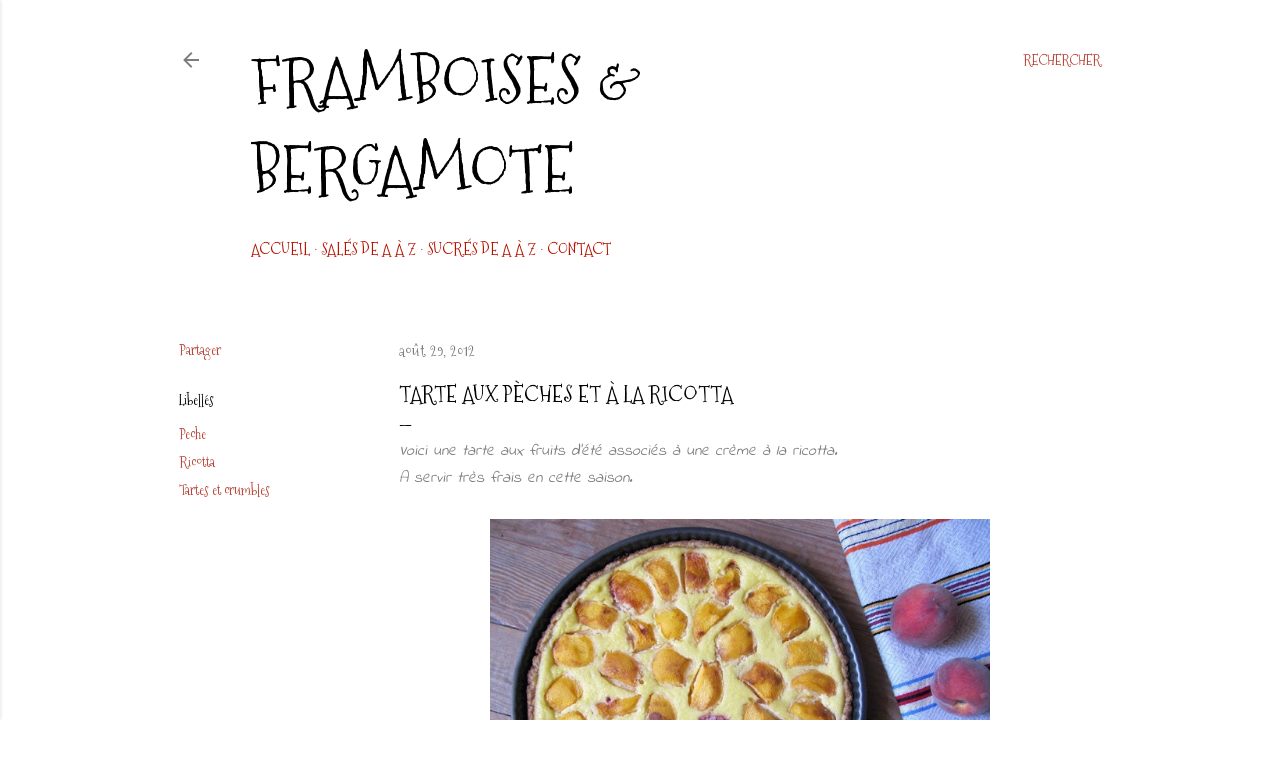

--- FILE ---
content_type: text/html; charset=UTF-8
request_url: http://www.framboises-et-bergamote.com/2012/08/tarte-aux-peches-et-la-ricotta_29.html
body_size: 33071
content:
<!DOCTYPE html>
<html dir='ltr' lang='fr' xmlns='http://www.w3.org/1999/xhtml' xmlns:b='http://www.google.com/2005/gml/b' xmlns:data='http://www.google.com/2005/gml/data' xmlns:expr='http://www.google.com/2005/gml/expr'>
<script type='text/javascript'> 
      cookieOptions = { 
        msg: "Ce blog utilise des cookies pour garantir son bon fonctionnement et optimiser ses performances. Si vous continuez à utiliser ce blog, nous considérerons que vous en acceptez l'utilisation.", 
        link: "https://www.blogger.com/go/blogspot-cookies", 
        close: "ok", 
        learn: "En savoir plus" }; 
    </script>
<style>
    #cookieChoiceInfo{
    height: 60px; /*hauteur de la barre*/
    background:#FFFFFF !important; /*la couleur du fond*/
    margin-top: -5px !important; /*reduire la hauteur du texte*/
    border-top:1px solid #b51200; /*taille, style et couleur de la bordure*/
    bottom: 0 !important; /*barre en bas*/
    top: auto !important; /*barre en bas*/
    }
    .cookie-choices-text {
    font-size:15px !important; /*la taille du texte*/
    font-family: indie flower, sans-serif !important; /*la police*/
    color: #000000 !important; /*la couleur du texte*/
    max-width: 1200px !important; /*la largeur du texte*/
    }
    #cookieChoiceInfo a {
     font-weight:normal !important; /*Enlever le gras*/
        font-size: 11px !important; /*la taille du texte dans les boutons*/
        color: #fff !important; /*la couleur du texte*/
        background: #b51200 !important; /*la couleur du fond des boutons*/
        padding: 6px !important; /*la grandeur des boutons*/
        border-radius: 5px; /*mettre des coins arrondis*/
        text-transform: UPPERCASE; /*mettre en majuscule*/
        margin-left: 12px; /*espacement entre les boutons*/
        text-decoration: none; /*pas de soulignement*/
    }
    #cookieChoiceInfo a:hover{
    color: #484848 !important; /*couleur du texte*/
    background:#dcae7c!important; /*couleur du fond*/
    }
    </style>
<head>
<meta content='width=device-width, initial-scale=1' name='viewport'/>
<title>Tarte aux pèches et à la ricotta</title>
<meta content='text/html; charset=UTF-8' http-equiv='Content-Type'/>
<!-- Chrome, Firefox OS and Opera -->
<meta content='#ffffff' name='theme-color'/>
<!-- Windows Phone -->
<meta content='#ffffff' name='msapplication-navbutton-color'/>
<meta content='blogger' name='generator'/>
<link href='http://www.framboises-et-bergamote.com/favicon.ico' rel='icon' type='image/x-icon'/>
<link href='http://www.framboises-et-bergamote.com/2012/08/tarte-aux-peches-et-la-ricotta_29.html' rel='canonical'/>
<link rel="alternate" type="application/atom+xml" title="Framboises &amp; bergamote - Atom" href="http://www.framboises-et-bergamote.com/feeds/posts/default" />
<link rel="alternate" type="application/rss+xml" title="Framboises &amp; bergamote - RSS" href="http://www.framboises-et-bergamote.com/feeds/posts/default?alt=rss" />
<link rel="service.post" type="application/atom+xml" title="Framboises &amp; bergamote - Atom" href="https://www.blogger.com/feeds/5745276792924940341/posts/default" />

<link rel="alternate" type="application/atom+xml" title="Framboises &amp; bergamote - Atom" href="http://www.framboises-et-bergamote.com/feeds/820124628492604996/comments/default" />
<!--Can't find substitution for tag [blog.ieCssRetrofitLinks]-->
<link href='https://blogger.googleusercontent.com/img/b/R29vZ2xl/AVvXsEjcmNZkh85dTYYwftJNtjvKM0bjf5gBfGXY7rJ7zOYFC_R9jvvbLhdvDQs3fy8_RC3No6cuJaONn5oOzKhyyLTt6m0g04HbsQR2bTrWt22mmsl0rXMqbjM38u0gOY1A2apqdGWeu2Qs6Fw/s640/Tarte+peches+ricotta.JPG' rel='image_src'/>
<meta content='http://www.framboises-et-bergamote.com/2012/08/tarte-aux-peches-et-la-ricotta_29.html' property='og:url'/>
<meta content='Tarte aux pèches et à la ricotta' property='og:title'/>
<meta content=' Voici une tarte aux fruits d&#39;été associés à une crème à la ricotta.  A servir très frais en cette saison.      Ingrédients :   - 200 g de f...' property='og:description'/>
<meta content='https://blogger.googleusercontent.com/img/b/R29vZ2xl/AVvXsEjcmNZkh85dTYYwftJNtjvKM0bjf5gBfGXY7rJ7zOYFC_R9jvvbLhdvDQs3fy8_RC3No6cuJaONn5oOzKhyyLTt6m0g04HbsQR2bTrWt22mmsl0rXMqbjM38u0gOY1A2apqdGWeu2Qs6Fw/w1200-h630-p-k-no-nu/Tarte+peches+ricotta.JPG' property='og:image'/>
<style type='text/css'>@font-face{font-family:'EB Garamond';font-style:normal;font-weight:400;font-display:swap;src:url(//fonts.gstatic.com/s/ebgaramond/v32/SlGDmQSNjdsmc35JDF1K5E55YMjF_7DPuGi-6_RkCY9_WamXgHlIbvw.woff2)format('woff2');unicode-range:U+0460-052F,U+1C80-1C8A,U+20B4,U+2DE0-2DFF,U+A640-A69F,U+FE2E-FE2F;}@font-face{font-family:'EB Garamond';font-style:normal;font-weight:400;font-display:swap;src:url(//fonts.gstatic.com/s/ebgaramond/v32/SlGDmQSNjdsmc35JDF1K5E55YMjF_7DPuGi-6_RkAI9_WamXgHlIbvw.woff2)format('woff2');unicode-range:U+0301,U+0400-045F,U+0490-0491,U+04B0-04B1,U+2116;}@font-face{font-family:'EB Garamond';font-style:normal;font-weight:400;font-display:swap;src:url(//fonts.gstatic.com/s/ebgaramond/v32/SlGDmQSNjdsmc35JDF1K5E55YMjF_7DPuGi-6_RkCI9_WamXgHlIbvw.woff2)format('woff2');unicode-range:U+1F00-1FFF;}@font-face{font-family:'EB Garamond';font-style:normal;font-weight:400;font-display:swap;src:url(//fonts.gstatic.com/s/ebgaramond/v32/SlGDmQSNjdsmc35JDF1K5E55YMjF_7DPuGi-6_RkB49_WamXgHlIbvw.woff2)format('woff2');unicode-range:U+0370-0377,U+037A-037F,U+0384-038A,U+038C,U+038E-03A1,U+03A3-03FF;}@font-face{font-family:'EB Garamond';font-style:normal;font-weight:400;font-display:swap;src:url(//fonts.gstatic.com/s/ebgaramond/v32/SlGDmQSNjdsmc35JDF1K5E55YMjF_7DPuGi-6_RkC49_WamXgHlIbvw.woff2)format('woff2');unicode-range:U+0102-0103,U+0110-0111,U+0128-0129,U+0168-0169,U+01A0-01A1,U+01AF-01B0,U+0300-0301,U+0303-0304,U+0308-0309,U+0323,U+0329,U+1EA0-1EF9,U+20AB;}@font-face{font-family:'EB Garamond';font-style:normal;font-weight:400;font-display:swap;src:url(//fonts.gstatic.com/s/ebgaramond/v32/SlGDmQSNjdsmc35JDF1K5E55YMjF_7DPuGi-6_RkCo9_WamXgHlIbvw.woff2)format('woff2');unicode-range:U+0100-02BA,U+02BD-02C5,U+02C7-02CC,U+02CE-02D7,U+02DD-02FF,U+0304,U+0308,U+0329,U+1D00-1DBF,U+1E00-1E9F,U+1EF2-1EFF,U+2020,U+20A0-20AB,U+20AD-20C0,U+2113,U+2C60-2C7F,U+A720-A7FF;}@font-face{font-family:'EB Garamond';font-style:normal;font-weight:400;font-display:swap;src:url(//fonts.gstatic.com/s/ebgaramond/v32/SlGDmQSNjdsmc35JDF1K5E55YMjF_7DPuGi-6_RkBI9_WamXgHlI.woff2)format('woff2');unicode-range:U+0000-00FF,U+0131,U+0152-0153,U+02BB-02BC,U+02C6,U+02DA,U+02DC,U+0304,U+0308,U+0329,U+2000-206F,U+20AC,U+2122,U+2191,U+2193,U+2212,U+2215,U+FEFF,U+FFFD;}@font-face{font-family:'Indie Flower';font-style:normal;font-weight:400;font-display:swap;src:url(//fonts.gstatic.com/s/indieflower/v24/m8JVjfNVeKWVnh3QMuKkFcZVZ0uH99GUDs4k.woff2)format('woff2');unicode-range:U+0100-02BA,U+02BD-02C5,U+02C7-02CC,U+02CE-02D7,U+02DD-02FF,U+0304,U+0308,U+0329,U+1D00-1DBF,U+1E00-1E9F,U+1EF2-1EFF,U+2020,U+20A0-20AB,U+20AD-20C0,U+2113,U+2C60-2C7F,U+A720-A7FF;}@font-face{font-family:'Indie Flower';font-style:normal;font-weight:400;font-display:swap;src:url(//fonts.gstatic.com/s/indieflower/v24/m8JVjfNVeKWVnh3QMuKkFcZVaUuH99GUDg.woff2)format('woff2');unicode-range:U+0000-00FF,U+0131,U+0152-0153,U+02BB-02BC,U+02C6,U+02DA,U+02DC,U+0304,U+0308,U+0329,U+2000-206F,U+20AC,U+2122,U+2191,U+2193,U+2212,U+2215,U+FEFF,U+FFFD;}@font-face{font-family:'Lato';font-style:normal;font-weight:300;font-display:swap;src:url(//fonts.gstatic.com/s/lato/v25/S6u9w4BMUTPHh7USSwaPGQ3q5d0N7w.woff2)format('woff2');unicode-range:U+0100-02BA,U+02BD-02C5,U+02C7-02CC,U+02CE-02D7,U+02DD-02FF,U+0304,U+0308,U+0329,U+1D00-1DBF,U+1E00-1E9F,U+1EF2-1EFF,U+2020,U+20A0-20AB,U+20AD-20C0,U+2113,U+2C60-2C7F,U+A720-A7FF;}@font-face{font-family:'Lato';font-style:normal;font-weight:300;font-display:swap;src:url(//fonts.gstatic.com/s/lato/v25/S6u9w4BMUTPHh7USSwiPGQ3q5d0.woff2)format('woff2');unicode-range:U+0000-00FF,U+0131,U+0152-0153,U+02BB-02BC,U+02C6,U+02DA,U+02DC,U+0304,U+0308,U+0329,U+2000-206F,U+20AC,U+2122,U+2191,U+2193,U+2212,U+2215,U+FEFF,U+FFFD;}@font-face{font-family:'Lato';font-style:normal;font-weight:400;font-display:swap;src:url(//fonts.gstatic.com/s/lato/v25/S6uyw4BMUTPHjxAwXiWtFCfQ7A.woff2)format('woff2');unicode-range:U+0100-02BA,U+02BD-02C5,U+02C7-02CC,U+02CE-02D7,U+02DD-02FF,U+0304,U+0308,U+0329,U+1D00-1DBF,U+1E00-1E9F,U+1EF2-1EFF,U+2020,U+20A0-20AB,U+20AD-20C0,U+2113,U+2C60-2C7F,U+A720-A7FF;}@font-face{font-family:'Lato';font-style:normal;font-weight:400;font-display:swap;src:url(//fonts.gstatic.com/s/lato/v25/S6uyw4BMUTPHjx4wXiWtFCc.woff2)format('woff2');unicode-range:U+0000-00FF,U+0131,U+0152-0153,U+02BB-02BC,U+02C6,U+02DA,U+02DC,U+0304,U+0308,U+0329,U+2000-206F,U+20AC,U+2122,U+2191,U+2193,U+2212,U+2215,U+FEFF,U+FFFD;}@font-face{font-family:'Lato';font-style:normal;font-weight:700;font-display:swap;src:url(//fonts.gstatic.com/s/lato/v25/S6u9w4BMUTPHh6UVSwaPGQ3q5d0N7w.woff2)format('woff2');unicode-range:U+0100-02BA,U+02BD-02C5,U+02C7-02CC,U+02CE-02D7,U+02DD-02FF,U+0304,U+0308,U+0329,U+1D00-1DBF,U+1E00-1E9F,U+1EF2-1EFF,U+2020,U+20A0-20AB,U+20AD-20C0,U+2113,U+2C60-2C7F,U+A720-A7FF;}@font-face{font-family:'Lato';font-style:normal;font-weight:700;font-display:swap;src:url(//fonts.gstatic.com/s/lato/v25/S6u9w4BMUTPHh6UVSwiPGQ3q5d0.woff2)format('woff2');unicode-range:U+0000-00FF,U+0131,U+0152-0153,U+02BB-02BC,U+02C6,U+02DA,U+02DC,U+0304,U+0308,U+0329,U+2000-206F,U+20AC,U+2122,U+2191,U+2193,U+2212,U+2215,U+FEFF,U+FFFD;}@font-face{font-family:'Lora';font-style:normal;font-weight:400;font-display:swap;src:url(//fonts.gstatic.com/s/lora/v37/0QI6MX1D_JOuGQbT0gvTJPa787weuxJMkq18ndeYxZ2JTg.woff2)format('woff2');unicode-range:U+0460-052F,U+1C80-1C8A,U+20B4,U+2DE0-2DFF,U+A640-A69F,U+FE2E-FE2F;}@font-face{font-family:'Lora';font-style:normal;font-weight:400;font-display:swap;src:url(//fonts.gstatic.com/s/lora/v37/0QI6MX1D_JOuGQbT0gvTJPa787weuxJFkq18ndeYxZ2JTg.woff2)format('woff2');unicode-range:U+0301,U+0400-045F,U+0490-0491,U+04B0-04B1,U+2116;}@font-face{font-family:'Lora';font-style:normal;font-weight:400;font-display:swap;src:url(//fonts.gstatic.com/s/lora/v37/0QI6MX1D_JOuGQbT0gvTJPa787weuxI9kq18ndeYxZ2JTg.woff2)format('woff2');unicode-range:U+0302-0303,U+0305,U+0307-0308,U+0310,U+0312,U+0315,U+031A,U+0326-0327,U+032C,U+032F-0330,U+0332-0333,U+0338,U+033A,U+0346,U+034D,U+0391-03A1,U+03A3-03A9,U+03B1-03C9,U+03D1,U+03D5-03D6,U+03F0-03F1,U+03F4-03F5,U+2016-2017,U+2034-2038,U+203C,U+2040,U+2043,U+2047,U+2050,U+2057,U+205F,U+2070-2071,U+2074-208E,U+2090-209C,U+20D0-20DC,U+20E1,U+20E5-20EF,U+2100-2112,U+2114-2115,U+2117-2121,U+2123-214F,U+2190,U+2192,U+2194-21AE,U+21B0-21E5,U+21F1-21F2,U+21F4-2211,U+2213-2214,U+2216-22FF,U+2308-230B,U+2310,U+2319,U+231C-2321,U+2336-237A,U+237C,U+2395,U+239B-23B7,U+23D0,U+23DC-23E1,U+2474-2475,U+25AF,U+25B3,U+25B7,U+25BD,U+25C1,U+25CA,U+25CC,U+25FB,U+266D-266F,U+27C0-27FF,U+2900-2AFF,U+2B0E-2B11,U+2B30-2B4C,U+2BFE,U+3030,U+FF5B,U+FF5D,U+1D400-1D7FF,U+1EE00-1EEFF;}@font-face{font-family:'Lora';font-style:normal;font-weight:400;font-display:swap;src:url(//fonts.gstatic.com/s/lora/v37/0QI6MX1D_JOuGQbT0gvTJPa787weuxIvkq18ndeYxZ2JTg.woff2)format('woff2');unicode-range:U+0001-000C,U+000E-001F,U+007F-009F,U+20DD-20E0,U+20E2-20E4,U+2150-218F,U+2190,U+2192,U+2194-2199,U+21AF,U+21E6-21F0,U+21F3,U+2218-2219,U+2299,U+22C4-22C6,U+2300-243F,U+2440-244A,U+2460-24FF,U+25A0-27BF,U+2800-28FF,U+2921-2922,U+2981,U+29BF,U+29EB,U+2B00-2BFF,U+4DC0-4DFF,U+FFF9-FFFB,U+10140-1018E,U+10190-1019C,U+101A0,U+101D0-101FD,U+102E0-102FB,U+10E60-10E7E,U+1D2C0-1D2D3,U+1D2E0-1D37F,U+1F000-1F0FF,U+1F100-1F1AD,U+1F1E6-1F1FF,U+1F30D-1F30F,U+1F315,U+1F31C,U+1F31E,U+1F320-1F32C,U+1F336,U+1F378,U+1F37D,U+1F382,U+1F393-1F39F,U+1F3A7-1F3A8,U+1F3AC-1F3AF,U+1F3C2,U+1F3C4-1F3C6,U+1F3CA-1F3CE,U+1F3D4-1F3E0,U+1F3ED,U+1F3F1-1F3F3,U+1F3F5-1F3F7,U+1F408,U+1F415,U+1F41F,U+1F426,U+1F43F,U+1F441-1F442,U+1F444,U+1F446-1F449,U+1F44C-1F44E,U+1F453,U+1F46A,U+1F47D,U+1F4A3,U+1F4B0,U+1F4B3,U+1F4B9,U+1F4BB,U+1F4BF,U+1F4C8-1F4CB,U+1F4D6,U+1F4DA,U+1F4DF,U+1F4E3-1F4E6,U+1F4EA-1F4ED,U+1F4F7,U+1F4F9-1F4FB,U+1F4FD-1F4FE,U+1F503,U+1F507-1F50B,U+1F50D,U+1F512-1F513,U+1F53E-1F54A,U+1F54F-1F5FA,U+1F610,U+1F650-1F67F,U+1F687,U+1F68D,U+1F691,U+1F694,U+1F698,U+1F6AD,U+1F6B2,U+1F6B9-1F6BA,U+1F6BC,U+1F6C6-1F6CF,U+1F6D3-1F6D7,U+1F6E0-1F6EA,U+1F6F0-1F6F3,U+1F6F7-1F6FC,U+1F700-1F7FF,U+1F800-1F80B,U+1F810-1F847,U+1F850-1F859,U+1F860-1F887,U+1F890-1F8AD,U+1F8B0-1F8BB,U+1F8C0-1F8C1,U+1F900-1F90B,U+1F93B,U+1F946,U+1F984,U+1F996,U+1F9E9,U+1FA00-1FA6F,U+1FA70-1FA7C,U+1FA80-1FA89,U+1FA8F-1FAC6,U+1FACE-1FADC,U+1FADF-1FAE9,U+1FAF0-1FAF8,U+1FB00-1FBFF;}@font-face{font-family:'Lora';font-style:normal;font-weight:400;font-display:swap;src:url(//fonts.gstatic.com/s/lora/v37/0QI6MX1D_JOuGQbT0gvTJPa787weuxJOkq18ndeYxZ2JTg.woff2)format('woff2');unicode-range:U+0102-0103,U+0110-0111,U+0128-0129,U+0168-0169,U+01A0-01A1,U+01AF-01B0,U+0300-0301,U+0303-0304,U+0308-0309,U+0323,U+0329,U+1EA0-1EF9,U+20AB;}@font-face{font-family:'Lora';font-style:normal;font-weight:400;font-display:swap;src:url(//fonts.gstatic.com/s/lora/v37/0QI6MX1D_JOuGQbT0gvTJPa787weuxJPkq18ndeYxZ2JTg.woff2)format('woff2');unicode-range:U+0100-02BA,U+02BD-02C5,U+02C7-02CC,U+02CE-02D7,U+02DD-02FF,U+0304,U+0308,U+0329,U+1D00-1DBF,U+1E00-1E9F,U+1EF2-1EFF,U+2020,U+20A0-20AB,U+20AD-20C0,U+2113,U+2C60-2C7F,U+A720-A7FF;}@font-face{font-family:'Lora';font-style:normal;font-weight:400;font-display:swap;src:url(//fonts.gstatic.com/s/lora/v37/0QI6MX1D_JOuGQbT0gvTJPa787weuxJBkq18ndeYxZ0.woff2)format('woff2');unicode-range:U+0000-00FF,U+0131,U+0152-0153,U+02BB-02BC,U+02C6,U+02DA,U+02DC,U+0304,U+0308,U+0329,U+2000-206F,U+20AC,U+2122,U+2191,U+2193,U+2212,U+2215,U+FEFF,U+FFFD;}@font-face{font-family:'Montserrat';font-style:normal;font-weight:400;font-display:swap;src:url(//fonts.gstatic.com/s/montserrat/v31/JTUSjIg1_i6t8kCHKm459WRhyyTh89ZNpQ.woff2)format('woff2');unicode-range:U+0460-052F,U+1C80-1C8A,U+20B4,U+2DE0-2DFF,U+A640-A69F,U+FE2E-FE2F;}@font-face{font-family:'Montserrat';font-style:normal;font-weight:400;font-display:swap;src:url(//fonts.gstatic.com/s/montserrat/v31/JTUSjIg1_i6t8kCHKm459W1hyyTh89ZNpQ.woff2)format('woff2');unicode-range:U+0301,U+0400-045F,U+0490-0491,U+04B0-04B1,U+2116;}@font-face{font-family:'Montserrat';font-style:normal;font-weight:400;font-display:swap;src:url(//fonts.gstatic.com/s/montserrat/v31/JTUSjIg1_i6t8kCHKm459WZhyyTh89ZNpQ.woff2)format('woff2');unicode-range:U+0102-0103,U+0110-0111,U+0128-0129,U+0168-0169,U+01A0-01A1,U+01AF-01B0,U+0300-0301,U+0303-0304,U+0308-0309,U+0323,U+0329,U+1EA0-1EF9,U+20AB;}@font-face{font-family:'Montserrat';font-style:normal;font-weight:400;font-display:swap;src:url(//fonts.gstatic.com/s/montserrat/v31/JTUSjIg1_i6t8kCHKm459WdhyyTh89ZNpQ.woff2)format('woff2');unicode-range:U+0100-02BA,U+02BD-02C5,U+02C7-02CC,U+02CE-02D7,U+02DD-02FF,U+0304,U+0308,U+0329,U+1D00-1DBF,U+1E00-1E9F,U+1EF2-1EFF,U+2020,U+20A0-20AB,U+20AD-20C0,U+2113,U+2C60-2C7F,U+A720-A7FF;}@font-face{font-family:'Montserrat';font-style:normal;font-weight:400;font-display:swap;src:url(//fonts.gstatic.com/s/montserrat/v31/JTUSjIg1_i6t8kCHKm459WlhyyTh89Y.woff2)format('woff2');unicode-range:U+0000-00FF,U+0131,U+0152-0153,U+02BB-02BC,U+02C6,U+02DA,U+02DC,U+0304,U+0308,U+0329,U+2000-206F,U+20AC,U+2122,U+2191,U+2193,U+2212,U+2215,U+FEFF,U+FFFD;}@font-face{font-family:'Montserrat';font-style:normal;font-weight:700;font-display:swap;src:url(//fonts.gstatic.com/s/montserrat/v31/JTUSjIg1_i6t8kCHKm459WRhyyTh89ZNpQ.woff2)format('woff2');unicode-range:U+0460-052F,U+1C80-1C8A,U+20B4,U+2DE0-2DFF,U+A640-A69F,U+FE2E-FE2F;}@font-face{font-family:'Montserrat';font-style:normal;font-weight:700;font-display:swap;src:url(//fonts.gstatic.com/s/montserrat/v31/JTUSjIg1_i6t8kCHKm459W1hyyTh89ZNpQ.woff2)format('woff2');unicode-range:U+0301,U+0400-045F,U+0490-0491,U+04B0-04B1,U+2116;}@font-face{font-family:'Montserrat';font-style:normal;font-weight:700;font-display:swap;src:url(//fonts.gstatic.com/s/montserrat/v31/JTUSjIg1_i6t8kCHKm459WZhyyTh89ZNpQ.woff2)format('woff2');unicode-range:U+0102-0103,U+0110-0111,U+0128-0129,U+0168-0169,U+01A0-01A1,U+01AF-01B0,U+0300-0301,U+0303-0304,U+0308-0309,U+0323,U+0329,U+1EA0-1EF9,U+20AB;}@font-face{font-family:'Montserrat';font-style:normal;font-weight:700;font-display:swap;src:url(//fonts.gstatic.com/s/montserrat/v31/JTUSjIg1_i6t8kCHKm459WdhyyTh89ZNpQ.woff2)format('woff2');unicode-range:U+0100-02BA,U+02BD-02C5,U+02C7-02CC,U+02CE-02D7,U+02DD-02FF,U+0304,U+0308,U+0329,U+1D00-1DBF,U+1E00-1E9F,U+1EF2-1EFF,U+2020,U+20A0-20AB,U+20AD-20C0,U+2113,U+2C60-2C7F,U+A720-A7FF;}@font-face{font-family:'Montserrat';font-style:normal;font-weight:700;font-display:swap;src:url(//fonts.gstatic.com/s/montserrat/v31/JTUSjIg1_i6t8kCHKm459WlhyyTh89Y.woff2)format('woff2');unicode-range:U+0000-00FF,U+0131,U+0152-0153,U+02BB-02BC,U+02C6,U+02DA,U+02DC,U+0304,U+0308,U+0329,U+2000-206F,U+20AC,U+2122,U+2191,U+2193,U+2212,U+2215,U+FEFF,U+FFFD;}@font-face{font-family:'Mountains of Christmas';font-style:normal;font-weight:400;font-display:swap;src:url(//fonts.gstatic.com/s/mountainsofchristmas/v24/3y9w6a4zcCnn5X0FDyrKi2ZRUBIy8uxoUo7eDNGsMdFqNpY.woff2)format('woff2');unicode-range:U+0000-00FF,U+0131,U+0152-0153,U+02BB-02BC,U+02C6,U+02DA,U+02DC,U+0304,U+0308,U+0329,U+2000-206F,U+20AC,U+2122,U+2191,U+2193,U+2212,U+2215,U+FEFF,U+FFFD;}@font-face{font-family:'Mountains of Christmas';font-style:normal;font-weight:700;font-display:swap;src:url(//fonts.gstatic.com/s/mountainsofchristmas/v24/3y9z6a4zcCnn5X0FDyrKi2ZRUBIy8uxoUo7eBGqJJPxIO7yLeEE.woff2)format('woff2');unicode-range:U+0000-00FF,U+0131,U+0152-0153,U+02BB-02BC,U+02C6,U+02DA,U+02DC,U+0304,U+0308,U+0329,U+2000-206F,U+20AC,U+2122,U+2191,U+2193,U+2212,U+2215,U+FEFF,U+FFFD;}</style>
<style id='page-skin-1' type='text/css'><!--
/*! normalize.css v3.0.1 | MIT License | git.io/normalize */html{font-family:sans-serif;-ms-text-size-adjust:100%;-webkit-text-size-adjust:100%}body{margin:0}article,aside,details,figcaption,figure,footer,header,hgroup,main,nav,section,summary{display:block}audio,canvas,progress,video{display:inline-block;vertical-align:baseline}audio:not([controls]){display:none;height:0}[hidden],template{display:none}a{background:transparent}a:active,a:hover{outline:0}abbr[title]{border-bottom:1px dotted}b,strong{font-weight:bold}dfn{font-style:italic}h1{font-size:2em;margin:.67em 0}mark{background:#ff0;color:#000}small{font-size:80%}sub,sup{font-size:75%;line-height:0;position:relative;vertical-align:baseline}sup{top:-0.5em}sub{bottom:-0.25em}img{border:0}svg:not(:root){overflow:hidden}figure{margin:1em 40px}hr{-moz-box-sizing:content-box;box-sizing:content-box;height:0}pre{overflow:auto}code,kbd,pre,samp{font-family:monospace,monospace;font-size:1em}button,input,optgroup,select,textarea{color:inherit;font:inherit;margin:0}button{overflow:visible}button,select{text-transform:none}button,html input[type="button"],input[type="reset"],input[type="submit"]{-webkit-appearance:button;cursor:pointer}button[disabled],html input[disabled]{cursor:default}button::-moz-focus-inner,input::-moz-focus-inner{border:0;padding:0}input{line-height:normal}input[type="checkbox"],input[type="radio"]{box-sizing:border-box;padding:0}input[type="number"]::-webkit-inner-spin-button,input[type="number"]::-webkit-outer-spin-button{height:auto}input[type="search"]{-webkit-appearance:textfield;-moz-box-sizing:content-box;-webkit-box-sizing:content-box;box-sizing:content-box}input[type="search"]::-webkit-search-cancel-button,input[type="search"]::-webkit-search-decoration{-webkit-appearance:none}fieldset{border:1px solid #c0c0c0;margin:0 2px;padding:.35em .625em .75em}legend{border:0;padding:0}textarea{overflow:auto}optgroup{font-weight:bold}table{border-collapse:collapse;border-spacing:0}td,th{padding:0}
/*!************************************************
* Blogger Template Style
* Name: Soho
**************************************************/
body{
overflow-wrap:break-word;
word-break:break-word;
word-wrap:break-word
}
.hidden{
display:none
}
.invisible{
visibility:hidden
}
.container::after,.float-container::after{
clear:both;
content:"";
display:table
}
.clearboth{
clear:both
}
#comments .comment .comment-actions,.subscribe-popup .FollowByEmail .follow-by-email-submit{
background:0 0;
border:0;
box-shadow:none;
color:#b54235;
cursor:pointer;
font-size:14px;
font-weight:700;
outline:0;
text-decoration:none;
text-transform:uppercase;
width:auto
}
.dim-overlay{
background-color:rgba(0,0,0,.54);
height:100vh;
left:0;
position:fixed;
top:0;
width:100%
}
#sharing-dim-overlay{
background-color:transparent
}
input::-ms-clear{
display:none
}
.blogger-logo,.svg-icon-24.blogger-logo{
fill:#ff9800;
opacity:1
}
.loading-spinner-large{
-webkit-animation:mspin-rotate 1.568s infinite linear;
animation:mspin-rotate 1.568s infinite linear;
height:48px;
overflow:hidden;
position:absolute;
width:48px;
z-index:200
}
.loading-spinner-large>div{
-webkit-animation:mspin-revrot 5332ms infinite steps(4);
animation:mspin-revrot 5332ms infinite steps(4)
}
.loading-spinner-large>div>div{
-webkit-animation:mspin-singlecolor-large-film 1333ms infinite steps(81);
animation:mspin-singlecolor-large-film 1333ms infinite steps(81);
background-size:100%;
height:48px;
width:3888px
}
.mspin-black-large>div>div,.mspin-grey_54-large>div>div{
background-image:url(https://www.blogblog.com/indie/mspin_black_large.svg)
}
.mspin-white-large>div>div{
background-image:url(https://www.blogblog.com/indie/mspin_white_large.svg)
}
.mspin-grey_54-large{
opacity:.54
}
@-webkit-keyframes mspin-singlecolor-large-film{
from{
-webkit-transform:translateX(0);
transform:translateX(0)
}
to{
-webkit-transform:translateX(-3888px);
transform:translateX(-3888px)
}
}
@keyframes mspin-singlecolor-large-film{
from{
-webkit-transform:translateX(0);
transform:translateX(0)
}
to{
-webkit-transform:translateX(-3888px);
transform:translateX(-3888px)
}
}
@-webkit-keyframes mspin-rotate{
from{
-webkit-transform:rotate(0);
transform:rotate(0)
}
to{
-webkit-transform:rotate(360deg);
transform:rotate(360deg)
}
}
@keyframes mspin-rotate{
from{
-webkit-transform:rotate(0);
transform:rotate(0)
}
to{
-webkit-transform:rotate(360deg);
transform:rotate(360deg)
}
}
@-webkit-keyframes mspin-revrot{
from{
-webkit-transform:rotate(0);
transform:rotate(0)
}
to{
-webkit-transform:rotate(-360deg);
transform:rotate(-360deg)
}
}
@keyframes mspin-revrot{
from{
-webkit-transform:rotate(0);
transform:rotate(0)
}
to{
-webkit-transform:rotate(-360deg);
transform:rotate(-360deg)
}
}
.skip-navigation{
background-color:#fff;
box-sizing:border-box;
color:#000;
display:block;
height:0;
left:0;
line-height:50px;
overflow:hidden;
padding-top:0;
position:fixed;
text-align:center;
top:0;
-webkit-transition:box-shadow .3s,height .3s,padding-top .3s;
transition:box-shadow .3s,height .3s,padding-top .3s;
width:100%;
z-index:900
}
.skip-navigation:focus{
box-shadow:0 4px 5px 0 rgba(0,0,0,.14),0 1px 10px 0 rgba(0,0,0,.12),0 2px 4px -1px rgba(0,0,0,.2);
height:50px
}
#main{
outline:0
}
.main-heading{
position:absolute;
clip:rect(1px,1px,1px,1px);
padding:0;
border:0;
height:1px;
width:1px;
overflow:hidden
}
.Attribution{
margin-top:1em;
text-align:center
}
.Attribution .blogger img,.Attribution .blogger svg{
vertical-align:bottom
}
.Attribution .blogger img{
margin-right:.5em
}
.Attribution div{
line-height:24px;
margin-top:.5em
}
.Attribution .copyright,.Attribution .image-attribution{
font-size:.7em;
margin-top:1.5em
}
.BLOG_mobile_video_class{
display:none
}
.bg-photo{
background-attachment:scroll!important
}
body .CSS_LIGHTBOX{
z-index:900
}
.extendable .show-less,.extendable .show-more{
border-color:#b54235;
color:#b54235;
margin-top:8px
}
.extendable .show-less.hidden,.extendable .show-more.hidden{
display:none
}
.inline-ad{
display:none;
max-width:100%;
overflow:hidden
}
.adsbygoogle{
display:block
}
#cookieChoiceInfo{
bottom:auto;
top:0
}
iframe.b-hbp-video{
border:0
}
.post-body img{
max-width:100%
}
.post-body iframe{
max-width:100%
}
.post-body a[imageanchor="1"]{
display:inline-block
}
.byline{
margin-right:1em
}
.byline:last-child{
margin-right:0
}
.link-copied-dialog{
max-width:520px;
outline:0
}
.link-copied-dialog .modal-dialog-buttons{
margin-top:8px
}
.link-copied-dialog .goog-buttonset-default{
background:0 0;
border:0
}
.link-copied-dialog .goog-buttonset-default:focus{
outline:0
}
.paging-control-container{
margin-bottom:16px
}
.paging-control-container .paging-control{
display:inline-block
}
.paging-control-container .comment-range-text::after,.paging-control-container .paging-control{
color:#b54235
}
.paging-control-container .comment-range-text,.paging-control-container .paging-control{
margin-right:8px
}
.paging-control-container .comment-range-text::after,.paging-control-container .paging-control::after{
content:"\b7";
cursor:default;
padding-left:8px;
pointer-events:none
}
.paging-control-container .comment-range-text:last-child::after,.paging-control-container .paging-control:last-child::after{
content:none
}
.byline.reactions iframe{
height:20px
}
.b-notification{
color:#000;
background-color:#fff;
border-bottom:solid 1px #000;
box-sizing:border-box;
padding:16px 32px;
text-align:center
}
.b-notification.visible{
-webkit-transition:margin-top .3s cubic-bezier(.4,0,.2,1);
transition:margin-top .3s cubic-bezier(.4,0,.2,1)
}
.b-notification.invisible{
position:absolute
}
.b-notification-close{
position:absolute;
right:8px;
top:8px
}
.no-posts-message{
line-height:40px;
text-align:center
}
@media screen and (max-width:1162px){
body.item-view .post-body a[imageanchor="1"][style*="float: left;"],body.item-view .post-body a[imageanchor="1"][style*="float: right;"]{
float:none!important;
clear:none!important
}
body.item-view .post-body a[imageanchor="1"] img{
display:block;
height:auto;
margin:0 auto
}
body.item-view .post-body>.separator:first-child>a[imageanchor="1"]:first-child{
margin-top:20px
}
.post-body a[imageanchor]{
display:block
}
body.item-view .post-body a[imageanchor="1"]{
margin-left:0!important;
margin-right:0!important
}
body.item-view .post-body a[imageanchor="1"]+a[imageanchor="1"]{
margin-top:16px
}
}
.item-control{
display:none
}
#comments{
border-top:1px dashed rgba(0,0,0,.54);
margin-top:20px;
padding:20px
}
#comments .comment-thread ol{
margin:0;
padding-left:0;
padding-left:0
}
#comments .comment .comment-replybox-single,#comments .comment-thread .comment-replies{
margin-left:60px
}
#comments .comment-thread .thread-count{
display:none
}
#comments .comment{
list-style-type:none;
padding:0 0 30px;
position:relative
}
#comments .comment .comment{
padding-bottom:8px
}
.comment .avatar-image-container{
position:absolute
}
.comment .avatar-image-container img{
border-radius:50%
}
.avatar-image-container svg,.comment .avatar-image-container .avatar-icon{
border-radius:50%;
border:solid 1px #000000;
box-sizing:border-box;
fill:#000000;
height:35px;
margin:0;
padding:7px;
width:35px
}
.comment .comment-block{
margin-top:10px;
margin-left:60px;
padding-bottom:0
}
#comments .comment-author-header-wrapper{
margin-left:40px
}
#comments .comment .thread-expanded .comment-block{
padding-bottom:20px
}
#comments .comment .comment-header .user,#comments .comment .comment-header .user a{
color:#000000;
font-style:normal;
font-weight:700
}
#comments .comment .comment-actions{
bottom:0;
margin-bottom:15px;
position:absolute
}
#comments .comment .comment-actions>*{
margin-right:8px
}
#comments .comment .comment-header .datetime{
bottom:0;
color:rgba(0,0,0,0.537);
display:inline-block;
font-size:13px;
font-style:italic;
margin-left:8px
}
#comments .comment .comment-footer .comment-timestamp a,#comments .comment .comment-header .datetime a{
color:rgba(0,0,0,0.537)
}
#comments .comment .comment-content,.comment .comment-body{
margin-top:12px;
word-break:break-word
}
.comment-body{
margin-bottom:12px
}
#comments.embed[data-num-comments="0"]{
border:0;
margin-top:0;
padding-top:0
}
#comments.embed[data-num-comments="0"] #comment-post-message,#comments.embed[data-num-comments="0"] div.comment-form>p,#comments.embed[data-num-comments="0"] p.comment-footer{
display:none
}
#comment-editor-src{
display:none
}
.comments .comments-content .loadmore.loaded{
max-height:0;
opacity:0;
overflow:hidden
}
.extendable .remaining-items{
height:0;
overflow:hidden;
-webkit-transition:height .3s cubic-bezier(.4,0,.2,1);
transition:height .3s cubic-bezier(.4,0,.2,1)
}
.extendable .remaining-items.expanded{
height:auto
}
.svg-icon-24,.svg-icon-24-button{
cursor:pointer;
height:24px;
width:24px;
min-width:24px
}
.touch-icon{
margin:-12px;
padding:12px
}
.touch-icon:active,.touch-icon:focus{
background-color:rgba(153,153,153,.4);
border-radius:50%
}
svg:not(:root).touch-icon{
overflow:visible
}
html[dir=rtl] .rtl-reversible-icon{
-webkit-transform:scaleX(-1);
-ms-transform:scaleX(-1);
transform:scaleX(-1)
}
.svg-icon-24-button,.touch-icon-button{
background:0 0;
border:0;
margin:0;
outline:0;
padding:0
}
.touch-icon-button .touch-icon:active,.touch-icon-button .touch-icon:focus{
background-color:transparent
}
.touch-icon-button:active .touch-icon,.touch-icon-button:focus .touch-icon{
background-color:rgba(153,153,153,.4);
border-radius:50%
}
.Profile .default-avatar-wrapper .avatar-icon{
border-radius:50%;
border:solid 1px #000000;
box-sizing:border-box;
fill:#000000;
margin:0
}
.Profile .individual .default-avatar-wrapper .avatar-icon{
padding:25px
}
.Profile .individual .avatar-icon,.Profile .individual .profile-img{
height:120px;
width:120px
}
.Profile .team .default-avatar-wrapper .avatar-icon{
padding:8px
}
.Profile .team .avatar-icon,.Profile .team .default-avatar-wrapper,.Profile .team .profile-img{
height:40px;
width:40px
}
.snippet-container{
margin:0;
position:relative;
overflow:hidden
}
.snippet-fade{
bottom:0;
box-sizing:border-box;
position:absolute;
width:96px
}
.snippet-fade{
right:0
}
.snippet-fade:after{
content:"\2026"
}
.snippet-fade:after{
float:right
}
.centered-top-container.sticky{
left:0;
position:fixed;
right:0;
top:0;
width:auto;
z-index:50;
-webkit-transition-property:opacity,-webkit-transform;
transition-property:opacity,-webkit-transform;
transition-property:transform,opacity;
transition-property:transform,opacity,-webkit-transform;
-webkit-transition-duration:.2s;
transition-duration:.2s;
-webkit-transition-timing-function:cubic-bezier(.4,0,.2,1);
transition-timing-function:cubic-bezier(.4,0,.2,1)
}
.centered-top-placeholder{
display:none
}
.collapsed-header .centered-top-placeholder{
display:block
}
.centered-top-container .Header .replaced h1,.centered-top-placeholder .Header .replaced h1{
display:none
}
.centered-top-container.sticky .Header .replaced h1{
display:block
}
.centered-top-container.sticky .Header .header-widget{
background:0 0
}
.centered-top-container.sticky .Header .header-image-wrapper{
display:none
}
.centered-top-container img,.centered-top-placeholder img{
max-width:100%
}
.collapsible{
-webkit-transition:height .3s cubic-bezier(.4,0,.2,1);
transition:height .3s cubic-bezier(.4,0,.2,1)
}
.collapsible,.collapsible>summary{
display:block;
overflow:hidden
}
.collapsible>:not(summary){
display:none
}
.collapsible[open]>:not(summary){
display:block
}
.collapsible:focus,.collapsible>summary:focus{
outline:0
}
.collapsible>summary{
cursor:pointer;
display:block;
padding:0
}
.collapsible:focus>summary,.collapsible>summary:focus{
background-color:transparent
}
.collapsible>summary::-webkit-details-marker{
display:none
}
.collapsible-title{
-webkit-box-align:center;
-webkit-align-items:center;
-ms-flex-align:center;
align-items:center;
display:-webkit-box;
display:-webkit-flex;
display:-ms-flexbox;
display:flex
}
.collapsible-title .title{
-webkit-box-flex:1;
-webkit-flex:1 1 auto;
-ms-flex:1 1 auto;
flex:1 1 auto;
-webkit-box-ordinal-group:1;
-webkit-order:0;
-ms-flex-order:0;
order:0;
overflow:hidden;
text-overflow:ellipsis;
white-space:nowrap
}
.collapsible-title .chevron-down,.collapsible[open] .collapsible-title .chevron-up{
display:block
}
.collapsible-title .chevron-up,.collapsible[open] .collapsible-title .chevron-down{
display:none
}
.flat-button{
cursor:pointer;
display:inline-block;
font-weight:700;
text-transform:uppercase;
border-radius:2px;
padding:8px;
margin:-8px
}
.flat-icon-button{
background:0 0;
border:0;
margin:0;
outline:0;
padding:0;
margin:-12px;
padding:12px;
cursor:pointer;
box-sizing:content-box;
display:inline-block;
line-height:0
}
.flat-icon-button,.flat-icon-button .splash-wrapper{
border-radius:50%
}
.flat-icon-button .splash.animate{
-webkit-animation-duration:.3s;
animation-duration:.3s
}
.overflowable-container{
max-height:32px;
overflow:hidden;
position:relative
}
.overflow-button{
cursor:pointer
}
#overflowable-dim-overlay{
background:0 0
}
.overflow-popup{
box-shadow:0 2px 2px 0 rgba(0,0,0,.14),0 3px 1px -2px rgba(0,0,0,.2),0 1px 5px 0 rgba(0,0,0,.12);
background-color:#ffffff;
left:0;
max-width:calc(100% - 32px);
position:absolute;
top:0;
visibility:hidden;
z-index:101
}
.overflow-popup ul{
list-style:none
}
.overflow-popup .tabs li,.overflow-popup li{
display:block;
height:auto
}
.overflow-popup .tabs li{
padding-left:0;
padding-right:0
}
.overflow-button.hidden,.overflow-popup .tabs li.hidden,.overflow-popup li.hidden{
display:none
}
.search{
display:-webkit-box;
display:-webkit-flex;
display:-ms-flexbox;
display:flex;
line-height:24px;
width:24px
}
.search.focused{
width:100%
}
.search.focused .section{
width:100%
}
.search form{
z-index:101
}
.search h3{
display:none
}
.search form{
display:-webkit-box;
display:-webkit-flex;
display:-ms-flexbox;
display:flex;
-webkit-box-flex:1;
-webkit-flex:1 0 0;
-ms-flex:1 0 0px;
flex:1 0 0;
border-bottom:solid 1px transparent;
padding-bottom:8px
}
.search form>*{
display:none
}
.search.focused form>*{
display:block
}
.search .search-input label{
display:none
}
.centered-top-placeholder.cloned .search form{
z-index:30
}
.search.focused form{
border-color:rgba(0,0,0,0.537);
position:relative;
width:auto
}
.collapsed-header .centered-top-container .search.focused form{
border-bottom-color:transparent
}
.search-expand{
-webkit-box-flex:0;
-webkit-flex:0 0 auto;
-ms-flex:0 0 auto;
flex:0 0 auto
}
.search-expand-text{
display:none
}
.search-close{
display:inline;
vertical-align:middle
}
.search-input{
-webkit-box-flex:1;
-webkit-flex:1 0 1px;
-ms-flex:1 0 1px;
flex:1 0 1px
}
.search-input input{
background:0 0;
border:0;
box-sizing:border-box;
color:rgba(0,0,0,0.537);
display:inline-block;
outline:0;
width:calc(100% - 48px)
}
.search-input input.no-cursor{
color:transparent;
text-shadow:0 0 0 rgba(0,0,0,0.537)
}
.collapsed-header .centered-top-container .search-action,.collapsed-header .centered-top-container .search-input input{
color:rgba(0,0,0,0.537)
}
.collapsed-header .centered-top-container .search-input input.no-cursor{
color:transparent;
text-shadow:0 0 0 rgba(0,0,0,0.537)
}
.collapsed-header .centered-top-container .search-input input.no-cursor:focus,.search-input input.no-cursor:focus{
outline:0
}
.search-focused>*{
visibility:hidden
}
.search-focused .search,.search-focused .search-icon{
visibility:visible
}
.search.focused .search-action{
display:block
}
.search.focused .search-action:disabled{
opacity:.3
}
.widget.Sharing .sharing-button{
display:none
}
.widget.Sharing .sharing-buttons li{
padding:0
}
.widget.Sharing .sharing-buttons li span{
display:none
}
.post-share-buttons{
position:relative
}
.centered-bottom .share-buttons .svg-icon-24,.share-buttons .svg-icon-24{
fill:#000000
}
.sharing-open.touch-icon-button:active .touch-icon,.sharing-open.touch-icon-button:focus .touch-icon{
background-color:transparent
}
.share-buttons{
background-color:#ffffff;
border-radius:2px;
box-shadow:0 2px 2px 0 rgba(0,0,0,.14),0 3px 1px -2px rgba(0,0,0,.2),0 1px 5px 0 rgba(0,0,0,.12);
color:#000000;
list-style:none;
margin:0;
padding:8px 0;
position:absolute;
top:-11px;
min-width:200px;
z-index:101
}
.share-buttons.hidden{
display:none
}
.sharing-button{
background:0 0;
border:0;
margin:0;
outline:0;
padding:0;
cursor:pointer
}
.share-buttons li{
margin:0;
height:48px
}
.share-buttons li:last-child{
margin-bottom:0
}
.share-buttons li .sharing-platform-button{
box-sizing:border-box;
cursor:pointer;
display:block;
height:100%;
margin-bottom:0;
padding:0 16px;
position:relative;
width:100%
}
.share-buttons li .sharing-platform-button:focus,.share-buttons li .sharing-platform-button:hover{
background-color:rgba(128,128,128,.1);
outline:0
}
.share-buttons li svg[class*=" sharing-"],.share-buttons li svg[class^=sharing-]{
position:absolute;
top:10px
}
.share-buttons li span.sharing-platform-button{
position:relative;
top:0
}
.share-buttons li .platform-sharing-text{
display:block;
font-size:16px;
line-height:48px;
white-space:nowrap
}
.share-buttons li .platform-sharing-text{
margin-left:56px
}
.sidebar-container{
background-color:#f7f7f7;
max-width:284px;
overflow-y:auto;
-webkit-transition-property:-webkit-transform;
transition-property:-webkit-transform;
transition-property:transform;
transition-property:transform,-webkit-transform;
-webkit-transition-duration:.3s;
transition-duration:.3s;
-webkit-transition-timing-function:cubic-bezier(0,0,.2,1);
transition-timing-function:cubic-bezier(0,0,.2,1);
width:284px;
z-index:101;
-webkit-overflow-scrolling:touch
}
.sidebar-container .navigation{
line-height:0;
padding:16px
}
.sidebar-container .sidebar-back{
cursor:pointer
}
.sidebar-container .widget{
background:0 0;
margin:0 16px;
padding:16px 0
}
.sidebar-container .widget .title{
color:rgba(0,0,0,0.537);
margin:0
}
.sidebar-container .widget ul{
list-style:none;
margin:0;
padding:0
}
.sidebar-container .widget ul ul{
margin-left:1em
}
.sidebar-container .widget li{
font-size:16px;
line-height:normal
}
.sidebar-container .widget+.widget{
border-top:1px dashed rgba(0,0,0,0.537)
}
.BlogArchive li{
margin:16px 0
}
.BlogArchive li:last-child{
margin-bottom:0
}
.Label li a{
display:inline-block
}
.BlogArchive .post-count,.Label .label-count{
float:right;
margin-left:.25em
}
.BlogArchive .post-count::before,.Label .label-count::before{
content:"("
}
.BlogArchive .post-count::after,.Label .label-count::after{
content:")"
}
.widget.Translate .skiptranslate>div{
display:block!important
}
.widget.Profile .profile-link{
display:-webkit-box;
display:-webkit-flex;
display:-ms-flexbox;
display:flex
}
.widget.Profile .team-member .default-avatar-wrapper,.widget.Profile .team-member .profile-img{
-webkit-box-flex:0;
-webkit-flex:0 0 auto;
-ms-flex:0 0 auto;
flex:0 0 auto;
margin-right:1em
}
.widget.Profile .individual .profile-link{
-webkit-box-orient:vertical;
-webkit-box-direction:normal;
-webkit-flex-direction:column;
-ms-flex-direction:column;
flex-direction:column
}
.widget.Profile .team .profile-link .profile-name{
-webkit-align-self:center;
-ms-flex-item-align:center;
align-self:center;
display:block;
-webkit-box-flex:1;
-webkit-flex:1 1 auto;
-ms-flex:1 1 auto;
flex:1 1 auto
}
.dim-overlay{
background-color:rgba(0,0,0,.54);
z-index:100
}
body.sidebar-visible{
overflow-y:hidden
}
@media screen and (max-width:1439px){
.sidebar-container{
bottom:0;
position:fixed;
top:0;
left:0;
right:auto
}
.sidebar-container.sidebar-invisible{
-webkit-transition-timing-function:cubic-bezier(.4,0,.6,1);
transition-timing-function:cubic-bezier(.4,0,.6,1)
}
html[dir=ltr] .sidebar-container.sidebar-invisible{
-webkit-transform:translateX(-284px);
-ms-transform:translateX(-284px);
transform:translateX(-284px)
}
html[dir=rtl] .sidebar-container.sidebar-invisible{
-webkit-transform:translateX(284px);
-ms-transform:translateX(284px);
transform:translateX(284px)
}
}
@media screen and (min-width:1440px){
.sidebar-container{
position:absolute;
top:0;
left:0;
right:auto
}
.sidebar-container .navigation{
display:none
}
}
.dialog{
box-shadow:0 2px 2px 0 rgba(0,0,0,.14),0 3px 1px -2px rgba(0,0,0,.2),0 1px 5px 0 rgba(0,0,0,.12);
background:#ffffff;
box-sizing:border-box;
color:#000000;
padding:30px;
position:fixed;
text-align:center;
width:calc(100% - 24px);
z-index:101
}
.dialog input[type=email],.dialog input[type=text]{
background-color:transparent;
border:0;
border-bottom:solid 1px rgba(0,0,0,.12);
color:#000000;
display:block;
font-family:Mountains of Christmas;
font-size:16px;
line-height:24px;
margin:auto;
padding-bottom:7px;
outline:0;
text-align:center;
width:100%
}
.dialog input[type=email]::-webkit-input-placeholder,.dialog input[type=text]::-webkit-input-placeholder{
color:#000000
}
.dialog input[type=email]::-moz-placeholder,.dialog input[type=text]::-moz-placeholder{
color:#000000
}
.dialog input[type=email]:-ms-input-placeholder,.dialog input[type=text]:-ms-input-placeholder{
color:#000000
}
.dialog input[type=email]::-ms-input-placeholder,.dialog input[type=text]::-ms-input-placeholder{
color:#000000
}
.dialog input[type=email]::placeholder,.dialog input[type=text]::placeholder{
color:#000000
}
.dialog input[type=email]:focus,.dialog input[type=text]:focus{
border-bottom:solid 2px #b54235;
padding-bottom:6px
}
.dialog input.no-cursor{
color:transparent;
text-shadow:0 0 0 #000000
}
.dialog input.no-cursor:focus{
outline:0
}
.dialog input.no-cursor:focus{
outline:0
}
.dialog input[type=submit]{
font-family:Mountains of Christmas
}
.dialog .goog-buttonset-default{
color:#b54235
}
.subscribe-popup{
max-width:364px
}
.subscribe-popup h3{
color:#B51200;
font-size:1.8em;
margin-top:0
}
.subscribe-popup .FollowByEmail h3{
display:none
}
.subscribe-popup .FollowByEmail .follow-by-email-submit{
color:#b54235;
display:inline-block;
margin:0 auto;
margin-top:24px;
width:auto;
white-space:normal
}
.subscribe-popup .FollowByEmail .follow-by-email-submit:disabled{
cursor:default;
opacity:.3
}
@media (max-width:800px){
.blog-name div.widget.Subscribe{
margin-bottom:16px
}
body.item-view .blog-name div.widget.Subscribe{
margin:8px auto 16px auto;
width:100%
}
}
body#layout .bg-photo,body#layout .bg-photo-overlay{
display:none
}
body#layout .page_body{
padding:0;
position:relative;
top:0
}
body#layout .page{
display:inline-block;
left:inherit;
position:relative;
vertical-align:top;
width:540px
}
body#layout .centered{
max-width:954px
}
body#layout .navigation{
display:none
}
body#layout .sidebar-container{
display:inline-block;
width:40%
}
body#layout .hamburger-menu,body#layout .search{
display:none
}
body{
background-color:#ffffff;
color:#000000;
font:normal 400 20px Mountains of Christmas;
height:100%;
margin:0;
min-height:100vh
}
h1,h2,h3,h4,h5,h6{
font-weight:400
}
a{
color:#b54235;
text-decoration:none
}
.dim-overlay{
z-index:100
}
body.sidebar-visible .page_body{
overflow-y:scroll
}
.widget .title{
color:#7d7d7d;
font:normal 400 12px Mountains of Christmas
}
.extendable .show-less,.extendable .show-more{
color:#b54235;
font:normal 400 12px Mountains of Christmas;
margin:12px -8px 0 -8px;
text-transform:uppercase
}
.footer .widget,.main .widget{
margin:50px 0
}
.main .widget .title{
text-transform:uppercase
}
.inline-ad{
display:block;
margin-top:50px
}
.adsbygoogle{
text-align:center
}
.page_body{
display:-webkit-box;
display:-webkit-flex;
display:-ms-flexbox;
display:flex;
-webkit-box-orient:vertical;
-webkit-box-direction:normal;
-webkit-flex-direction:column;
-ms-flex-direction:column;
flex-direction:column;
min-height:100vh;
position:relative;
z-index:20
}
.page_body>*{
-webkit-box-flex:0;
-webkit-flex:0 0 auto;
-ms-flex:0 0 auto;
flex:0 0 auto
}
.page_body>#footer{
margin-top:auto
}
.centered-bottom,.centered-top{
margin:0 32px;
max-width:100%
}
.centered-top{
padding-bottom:12px;
padding-top:12px
}
.sticky .centered-top{
padding-bottom:0;
padding-top:0
}
.centered-top-container,.centered-top-placeholder{
background:#ffffff
}
.centered-top{
display:-webkit-box;
display:-webkit-flex;
display:-ms-flexbox;
display:flex;
-webkit-flex-wrap:wrap;
-ms-flex-wrap:wrap;
flex-wrap:wrap;
-webkit-box-pack:justify;
-webkit-justify-content:space-between;
-ms-flex-pack:justify;
justify-content:space-between;
position:relative
}
.sticky .centered-top{
-webkit-flex-wrap:nowrap;
-ms-flex-wrap:nowrap;
flex-wrap:nowrap
}
.centered-top-container .svg-icon-24,.centered-top-placeholder .svg-icon-24{
fill:#7d7d7d
}
.back-button-container,.hamburger-menu-container{
-webkit-box-flex:0;
-webkit-flex:0 0 auto;
-ms-flex:0 0 auto;
flex:0 0 auto;
height:48px;
-webkit-box-ordinal-group:2;
-webkit-order:1;
-ms-flex-order:1;
order:1
}
.sticky .back-button-container,.sticky .hamburger-menu-container{
-webkit-box-ordinal-group:2;
-webkit-order:1;
-ms-flex-order:1;
order:1
}
.back-button,.hamburger-menu,.search-expand-icon{
cursor:pointer;
margin-top:0
}
.search{
-webkit-box-align:start;
-webkit-align-items:flex-start;
-ms-flex-align:start;
align-items:flex-start;
-webkit-box-flex:0;
-webkit-flex:0 0 auto;
-ms-flex:0 0 auto;
flex:0 0 auto;
height:48px;
margin-left:24px;
-webkit-box-ordinal-group:4;
-webkit-order:3;
-ms-flex-order:3;
order:3
}
.search,.search.focused{
width:auto
}
.search.focused{
position:static
}
.sticky .search{
display:none;
-webkit-box-ordinal-group:5;
-webkit-order:4;
-ms-flex-order:4;
order:4
}
.search .section{
right:0;
margin-top:12px;
position:absolute;
top:12px;
width:0
}
.sticky .search .section{
top:0
}
.search-expand{
background:0 0;
border:0;
margin:0;
outline:0;
padding:0;
color:#b54235;
cursor:pointer;
-webkit-box-flex:0;
-webkit-flex:0 0 auto;
-ms-flex:0 0 auto;
flex:0 0 auto;
font:normal 400 12px Mountains of Christmas;
text-transform:uppercase;
word-break:normal
}
.search.focused .search-expand{
visibility:hidden
}
.search .dim-overlay{
background:0 0
}
.search.focused .section{
max-width:400px
}
.search.focused form{
border-color:#7d7d7d;
height:24px
}
.search.focused .search-input{
display:-webkit-box;
display:-webkit-flex;
display:-ms-flexbox;
display:flex;
-webkit-box-flex:1;
-webkit-flex:1 1 auto;
-ms-flex:1 1 auto;
flex:1 1 auto
}
.search-input input{
-webkit-box-flex:1;
-webkit-flex:1 1 auto;
-ms-flex:1 1 auto;
flex:1 1 auto;
font:normal 400 16px Montserrat, sans-serif
}
.search input[type=submit]{
display:none
}
.subscribe-section-container{
-webkit-box-flex:1;
-webkit-flex:1 0 auto;
-ms-flex:1 0 auto;
flex:1 0 auto;
margin-left:24px;
-webkit-box-ordinal-group:3;
-webkit-order:2;
-ms-flex-order:2;
order:2;
text-align:right
}
.sticky .subscribe-section-container{
-webkit-box-flex:0;
-webkit-flex:0 0 auto;
-ms-flex:0 0 auto;
flex:0 0 auto;
-webkit-box-ordinal-group:4;
-webkit-order:3;
-ms-flex-order:3;
order:3
}
.subscribe-button{
background:0 0;
border:0;
margin:0;
outline:0;
padding:0;
color:#b54235;
cursor:pointer;
display:inline-block;
font:normal 400 12px Mountains of Christmas;
line-height:48px;
margin:0;
text-transform:uppercase;
word-break:normal
}
.subscribe-popup h3{
color:#7d7d7d;
font:normal 400 12px Mountains of Christmas;
margin-bottom:24px;
text-transform:uppercase
}
.subscribe-popup div.widget.FollowByEmail .follow-by-email-address{
color:#000000;
font:normal 400 12px Mountains of Christmas
}
.subscribe-popup div.widget.FollowByEmail .follow-by-email-submit{
color:#b54235;
font:normal 400 12px Mountains of Christmas;
margin-top:24px;
text-transform:uppercase
}
.blog-name{
-webkit-box-flex:1;
-webkit-flex:1 1 100%;
-ms-flex:1 1 100%;
flex:1 1 100%;
-webkit-box-ordinal-group:5;
-webkit-order:4;
-ms-flex-order:4;
order:4;
overflow:hidden
}
.sticky .blog-name{
-webkit-box-flex:1;
-webkit-flex:1 1 auto;
-ms-flex:1 1 auto;
flex:1 1 auto;
margin:0 12px;
-webkit-box-ordinal-group:3;
-webkit-order:2;
-ms-flex-order:2;
order:2
}
body.search-view .centered-top.search-focused .blog-name{
display:none
}
.widget.Header h1{
font:normal 400 18px Mountains of Christmas;
margin:0;
text-transform:uppercase
}
.widget.Header h1,.widget.Header h1 a{
color:#000000
}
.widget.Header p{
color:rgba(0,0,0,0.537);
font:normal 400 20px Mountains of Christmas;
line-height:1.7
}
.sticky .widget.Header h1{
font-size:16px;
line-height:48px;
overflow:hidden;
overflow-wrap:normal;
text-overflow:ellipsis;
white-space:nowrap;
word-wrap:normal
}
.sticky .widget.Header p{
display:none
}
.sticky{
box-shadow:0 1px 3px rgba(0,0,0,0.098)
}
#page_list_top .widget.PageList{
font:normal normal 16px Mountains of Christmas;
line-height:32px
}
#page_list_top .widget.PageList .title{
display:none
}
#page_list_top .widget.PageList .overflowable-contents{
overflow:hidden
}
#page_list_top .widget.PageList .overflowable-contents ul{
list-style:none;
margin:0;
padding:0
}
#page_list_top .widget.PageList .overflow-popup ul{
list-style:none;
margin:0;
padding:0 20px
}
#page_list_top .widget.PageList .overflowable-contents li{
display:inline-block
}
#page_list_top .widget.PageList .overflowable-contents li.hidden{
display:none
}
#page_list_top .widget.PageList .overflowable-contents li:not(:first-child):before{
color:#b51200;
content:"\b7"
}
#page_list_top .widget.PageList .overflow-button a,#page_list_top .widget.PageList .overflow-popup li a,#page_list_top .widget.PageList .overflowable-contents li a{
color:#b51200;
font:normal normal 16px Mountains of Christmas;
line-height:32px;
text-transform:uppercase
}
#page_list_top .widget.PageList .overflow-popup li.selected a,#page_list_top .widget.PageList .overflowable-contents li.selected a{
color:#7d7d7d;
font:normal 700 14px Mountains of Christmas;
line-height:32px
}
#page_list_top .widget.PageList .overflow-button{
display:inline
}
.sticky #page_list_top{
display:none
}
body.homepage-view .hero-image.has-image{
background:#ffffff url(none) no-repeat scroll top center /* Credit: Mae Burke (http://www.offset.com/photos/389967) */;
background-attachment:scroll;
background-color:#ffffff;
background-size:cover;
height:62.5vw;
max-height:75vh;
min-height:200px;
width:100%
}
.post-filter-message{
background-color:#ffffff;
color:#000000;
display:-webkit-box;
display:-webkit-flex;
display:-ms-flexbox;
display:flex;
-webkit-flex-wrap:wrap;
-ms-flex-wrap:wrap;
flex-wrap:wrap;
font:normal 400 14px Mountains of Christmas;
-webkit-box-pack:justify;
-webkit-justify-content:space-between;
-ms-flex-pack:justify;
justify-content:space-between;
margin-top:50px;
padding:18px
}
.post-filter-message .message-container{
-webkit-box-flex:1;
-webkit-flex:1 1 auto;
-ms-flex:1 1 auto;
flex:1 1 auto;
min-width:0
}
.post-filter-message .home-link-container{
-webkit-box-flex:0;
-webkit-flex:0 0 auto;
-ms-flex:0 0 auto;
flex:0 0 auto
}
.post-filter-message .search-label,.post-filter-message .search-query{
color:#B51200;
font:normal 700 12px Mountains of Christmas;
text-transform:uppercase
}
.post-filter-message .home-link,.post-filter-message .home-link a{
color:#b54235;
font:normal 700 12px Mountains of Christmas;
text-transform:uppercase
}
.widget.FeaturedPost .thumb.hero-thumb{
background-position:center;
background-size:cover;
height:360px
}
.widget.FeaturedPost .featured-post-snippet:before{
content:"\2014"
}
.snippet-container,.snippet-fade{
font:normal 400 14px Indie Flower;
line-height:23.8px
}
.snippet-container{
max-height:166.6px;
overflow:hidden
}
.snippet-fade{
background:-webkit-linear-gradient(left,#ffffff 0,#ffffff 20%,rgba(255, 255, 255, 0) 100%);
background:linear-gradient(to left,#ffffff 0,#ffffff 20%,rgba(255, 255, 255, 0) 100%);
color:#7d7d7d
}
.post-sidebar{
display:none
}
.widget.Blog .blog-posts .post-outer-container{
width:100%
}
.no-posts{
text-align:center
}
body.feed-view .widget.Blog .blog-posts .post-outer-container,body.item-view .widget.Blog .blog-posts .post-outer{
margin-bottom:50px
}
.widget.Blog .post.no-featured-image,.widget.PopularPosts .post.no-featured-image{
background-color:#000000;
padding:30px
}
.widget.Blog .post>.post-share-buttons-top{
right:0;
position:absolute;
top:0
}
.widget.Blog .post>.post-share-buttons-bottom{
bottom:0;
right:0;
position:absolute
}
.blog-pager{
text-align:right
}
.blog-pager a{
color:#b54235;
font:normal 400 12px Mountains of Christmas;
text-transform:uppercase
}
.blog-pager .blog-pager-newer-link,.blog-pager .home-link{
display:none
}
.post-title{
font:normal 400 20px Mountains of Christmas;
margin:0;
text-transform:uppercase
}
.post-title,.post-title a{
color:#000000
}
.post.no-featured-image .post-title,.post.no-featured-image .post-title a{
color:#B51200
}
body.item-view .post-body-container:before{
content:"\2014"
}
.post-body{
color:#7d7d7d;
font:normal 400 14px Indie Flower;
line-height:1.7
}
.post-body blockquote{
color:#000000;
font:normal 400 16px Mountains of Christmas;
line-height:1.7;
margin-left:0;
margin-right:0
}
.post-body img{
height:auto;
max-width:100%
}
.post-body .tr-caption{
color:#000000;
font:normal 400 12px Mountains of Christmas;
line-height:1.7
}
.snippet-thumbnail{
position:relative
}
.snippet-thumbnail .post-header{
background:#ffffff;
bottom:0;
margin-bottom:0;
padding-right:15px;
padding-bottom:5px;
padding-top:5px;
position:absolute
}
.snippet-thumbnail img{
width:100%
}
.post-footer,.post-header{
margin:8px 0
}
body.item-view .widget.Blog .post-header{
margin:0 0 16px 0
}
body.item-view .widget.Blog .post-footer{
margin:50px 0 0 0
}
.widget.FeaturedPost .post-footer{
display:-webkit-box;
display:-webkit-flex;
display:-ms-flexbox;
display:flex;
-webkit-flex-wrap:wrap;
-ms-flex-wrap:wrap;
flex-wrap:wrap;
-webkit-box-pack:justify;
-webkit-justify-content:space-between;
-ms-flex-pack:justify;
justify-content:space-between
}
.widget.FeaturedPost .post-footer>*{
-webkit-box-flex:0;
-webkit-flex:0 1 auto;
-ms-flex:0 1 auto;
flex:0 1 auto
}
.widget.FeaturedPost .post-footer,.widget.FeaturedPost .post-footer a,.widget.FeaturedPost .post-footer button{
line-height:1.7
}
.jump-link{
margin:-8px
}
.post-header,.post-header a,.post-header button{
color:#7d7d7d;
font:normal 400 16px Mountains of Christmas
}
.post.no-featured-image .post-header,.post.no-featured-image .post-header a,.post.no-featured-image .post-header button{
color:rgba(254,254,254,0.537)
}
.post-footer,.post-footer a,.post-footer button{
color:#b54235;
font:normal 400 12px Mountains of Christmas
}
.post.no-featured-image .post-footer,.post.no-featured-image .post-footer a,.post.no-featured-image .post-footer button{
color:#B51200
}
body.item-view .post-footer-line{
line-height:2.3
}
.byline{
display:inline-block
}
.byline .flat-button{
text-transform:none
}
.post-header .byline:not(:last-child):after{
content:"\b7"
}
.post-header .byline:not(:last-child){
margin-right:0
}
.byline.post-labels a{
display:inline-block;
word-break:break-all
}
.byline.post-labels a:not(:last-child):after{
content:","
}
.byline.reactions .reactions-label{
line-height:22px;
vertical-align:top
}
.post-share-buttons{
margin-left:0
}
.share-buttons{
background-color:#f9f9f9;
border-radius:0;
box-shadow:0 1px 1px 1px rgba(0,0,0,0.098);
color:#000000;
font:normal 400 16px Montserrat, sans-serif
}
.share-buttons .svg-icon-24{
fill:#b54235
}
#comment-holder .continue{
display:none
}
#comment-editor{
margin-bottom:20px;
margin-top:20px
}
.widget.Attribution,.widget.Attribution .copyright,.widget.Attribution .copyright a,.widget.Attribution .image-attribution,.widget.Attribution .image-attribution a,.widget.Attribution a{
color:rgba(0,0,0,0.537);
font:normal 400 12px Montserrat, sans-serif
}
.widget.Attribution svg{
fill:rgba(0,0,0,0.537)
}
.widget.Attribution .blogger a{
display:-webkit-box;
display:-webkit-flex;
display:-ms-flexbox;
display:flex;
-webkit-align-content:center;
-ms-flex-line-pack:center;
align-content:center;
-webkit-box-pack:center;
-webkit-justify-content:center;
-ms-flex-pack:center;
justify-content:center;
line-height:24px
}
.widget.Attribution .blogger svg{
margin-right:8px
}
.widget.Profile ul{
list-style:none;
padding:0
}
.widget.Profile .individual .default-avatar-wrapper,.widget.Profile .individual .profile-img{
border-radius:50%;
display:inline-block;
height:120px;
width:120px
}
.widget.Profile .individual .profile-data a,.widget.Profile .team .profile-name{
color:#B51200;
font:normal 400 20px Mountains of Christmas;
text-transform:none
}
.widget.Profile .individual dd{
color:#000000;
font:normal 400 20px Mountains of Christmas;
margin:0 auto
}
.widget.Profile .individual .profile-link,.widget.Profile .team .visit-profile{
color:#b54235;
font:normal 400 12px Mountains of Christmas;
text-transform:uppercase
}
.widget.Profile .team .default-avatar-wrapper,.widget.Profile .team .profile-img{
border-radius:50%;
float:left;
height:40px;
width:40px
}
.widget.Profile .team .profile-link .profile-name-wrapper{
-webkit-box-flex:1;
-webkit-flex:1 1 auto;
-ms-flex:1 1 auto;
flex:1 1 auto
}
.widget.Label li,.widget.Label span.label-size{
color:#b54235;
display:inline-block;
font:normal 400 12px Mountains of Christmas;
word-break:break-all
}
.widget.Label li:not(:last-child):after,.widget.Label span.label-size:not(:last-child):after{
content:","
}
.widget.PopularPosts .post{
margin-bottom:50px
}
#comments{
border-top:none;
padding:0
}
#comments .comment .comment-footer,#comments .comment .comment-header,#comments .comment .comment-header .datetime,#comments .comment .comment-header .datetime a{
color:rgba(0,0,0,0.537);
font:normal 400 12px Mountains of Christmas
}
#comments .comment .comment-author,#comments .comment .comment-author a,#comments .comment .comment-header .user,#comments .comment .comment-header .user a{
color:#000000;
font:normal 400 14px Mountains of Christmas
}
#comments .comment .comment-body,#comments .comment .comment-content{
color:#000000;
font:normal 400 16px Indie Flower
}
#comments .comment .comment-actions,#comments .footer,#comments .footer a,#comments .loadmore,#comments .paging-control{
color:#B51200;
font:normal 400 12px Mountains of Christmas;
text-transform:uppercase
}
#commentsHolder{
border-bottom:none;
border-top:none
}
#comments .comment-form h4{
position:absolute;
clip:rect(1px,1px,1px,1px);
padding:0;
border:0;
height:1px;
width:1px;
overflow:hidden
}
.sidebar-container{
background-color:#ffffff;
color:rgba(0,0,0,0.537);
font:normal 400 14px Montserrat, sans-serif;
min-height:100%
}
html[dir=ltr] .sidebar-container{
box-shadow:1px 0 3px rgba(0,0,0,0.098)
}
html[dir=rtl] .sidebar-container{
box-shadow:-1px 0 3px rgba(0,0,0,0.098)
}
.sidebar-container a{
color:#b54235
}
.sidebar-container .svg-icon-24{
fill:rgba(0,0,0,0.537)
}
.sidebar-container .widget{
margin:0;
margin-left:40px;
padding:40px;
padding-left:0
}
.sidebar-container .widget+.widget{
border-top:1px solid rgba(0,0,0,0.537)
}
.sidebar-container .widget .title{
color:rgba(0,0,0,0.537);
font:normal 400 16px Montserrat, sans-serif
}
.sidebar-container .widget ul li,.sidebar-container .widget.BlogArchive #ArchiveList li{
font:normal 400 14px Montserrat, sans-serif;
margin:1em 0 0 0
}
.sidebar-container .BlogArchive .post-count,.sidebar-container .Label .label-count{
float:none
}
.sidebar-container .Label li a{
display:inline
}
.sidebar-container .widget.Profile .default-avatar-wrapper .avatar-icon{
border-color:#000000;
fill:#000000
}
.sidebar-container .widget.Profile .individual{
text-align:center
}
.sidebar-container .widget.Profile .individual dd:before{
content:"\2014";
display:block
}
.sidebar-container .widget.Profile .individual .profile-data a,.sidebar-container .widget.Profile .team .profile-name{
color:#000000;
font:normal 400 24px EB Garamond, serif
}
.sidebar-container .widget.Profile .individual dd{
color:rgba(0,0,0,0.867);
font:normal 400 12px Montserrat, sans-serif;
margin:0 30px
}
.sidebar-container .widget.Profile .individual .profile-link,.sidebar-container .widget.Profile .team .visit-profile{
color:#b54235;
font:normal 400 14px Montserrat, sans-serif
}
.sidebar-container .snippet-fade{
background:-webkit-linear-gradient(left,#ffffff 0,#ffffff 20%,rgba(255, 255, 255, 0) 100%);
background:linear-gradient(to left,#ffffff 0,#ffffff 20%,rgba(255, 255, 255, 0) 100%)
}
@media screen and (min-width:640px){
.centered-bottom,.centered-top{
margin:0 auto;
width:576px
}
.centered-top{
-webkit-flex-wrap:nowrap;
-ms-flex-wrap:nowrap;
flex-wrap:nowrap;
padding-bottom:24px;
padding-top:36px
}
.blog-name{
-webkit-box-flex:1;
-webkit-flex:1 1 auto;
-ms-flex:1 1 auto;
flex:1 1 auto;
min-width:0;
-webkit-box-ordinal-group:3;
-webkit-order:2;
-ms-flex-order:2;
order:2
}
.sticky .blog-name{
margin:0
}
.back-button-container,.hamburger-menu-container{
margin-right:36px;
-webkit-box-ordinal-group:2;
-webkit-order:1;
-ms-flex-order:1;
order:1
}
.search{
margin-left:36px;
-webkit-box-ordinal-group:5;
-webkit-order:4;
-ms-flex-order:4;
order:4
}
.search .section{
top:36px
}
.sticky .search{
display:block
}
.subscribe-section-container{
-webkit-box-flex:0;
-webkit-flex:0 0 auto;
-ms-flex:0 0 auto;
flex:0 0 auto;
margin-left:36px;
-webkit-box-ordinal-group:4;
-webkit-order:3;
-ms-flex-order:3;
order:3
}
.subscribe-button{
font:normal 400 14px Mountains of Christmas;
line-height:48px
}
.subscribe-popup h3{
font:normal bold 20px Mountains of Christmas
}
.subscribe-popup div.widget.FollowByEmail .follow-by-email-address{
font:normal bold 20px Mountains of Christmas
}
.subscribe-popup div.widget.FollowByEmail .follow-by-email-submit{
font:normal 400 14px Mountains of Christmas
}
.widget .title{
font:normal bold 20px Mountains of Christmas
}
.widget.Blog .post.no-featured-image,.widget.PopularPosts .post.no-featured-image{
padding:65px
}
.post-title{
font:normal 400 22px Mountains of Christmas
}
.blog-pager a{
font:normal 400 14px Mountains of Christmas
}
.widget.Header h1{
font:normal normal 64px Mountains of Christmas
}
.sticky .widget.Header h1{
font-size:24px
}
}
@media screen and (min-width:1162px){
.centered-bottom,.centered-top{
width:922px
}
.back-button-container,.hamburger-menu-container{
margin-right:48px
}
.search{
margin-left:48px
}
.search-expand{
font:normal 400 14px Mountains of Christmas;
line-height:48px
}
.search-expand-text{
display:block
}
.search-expand-icon{
display:none
}
.subscribe-section-container{
margin-left:48px
}
.post-filter-message{
font:normal 400 16px Mountains of Christmas
}
.post-filter-message .search-label,.post-filter-message .search-query{
font:normal 700 14px Mountains of Christmas
}
.post-filter-message .home-link{
font:normal 700 14px Mountains of Christmas
}
.widget.Blog .blog-posts .post-outer-container{
width:451px
}
body.item-view .widget.Blog .blog-posts .post-outer-container{
width:100%
}
body.item-view .widget.Blog .blog-posts .post-outer{
display:-webkit-box;
display:-webkit-flex;
display:-ms-flexbox;
display:flex
}
#comments,body.item-view .post-outer-container .inline-ad,body.item-view .widget.PopularPosts{
margin-left:220px;
width:682px
}
.post-sidebar{
box-sizing:border-box;
display:block;
font:normal 400 14px Mountains of Christmas;
padding-right:20px;
width:220px
}
.post-sidebar-item{
margin-bottom:30px
}
.post-sidebar-item ul{
list-style:none;
padding:0
}
.post-sidebar-item .sharing-button{
color:#b54235;
cursor:pointer;
display:inline-block;
font:normal 400 14px Mountains of Christmas;
line-height:normal;
word-break:normal
}
.post-sidebar-labels li{
margin-bottom:8px
}
body.item-view .widget.Blog .post{
width:682px
}
.widget.Blog .post.no-featured-image,.widget.PopularPosts .post.no-featured-image{
padding:100px 65px
}
.page .widget.FeaturedPost .post-content{
display:-webkit-box;
display:-webkit-flex;
display:-ms-flexbox;
display:flex;
-webkit-box-pack:justify;
-webkit-justify-content:space-between;
-ms-flex-pack:justify;
justify-content:space-between
}
.page .widget.FeaturedPost .thumb-link{
display:-webkit-box;
display:-webkit-flex;
display:-ms-flexbox;
display:flex
}
.page .widget.FeaturedPost .thumb.hero-thumb{
height:auto;
min-height:300px;
width:451px
}
.page .widget.FeaturedPost .post-content.has-featured-image .post-text-container{
width:425px
}
.page .widget.FeaturedPost .post-content.no-featured-image .post-text-container{
width:100%
}
.page .widget.FeaturedPost .post-header{
margin:0 0 8px 0
}
.page .widget.FeaturedPost .post-footer{
margin:8px 0 0 0
}
.post-body{
font:normal 400 16px Indie Flower;
line-height:1.7
}
.post-body blockquote{
font:normal 400 24px Mountains of Christmas;
line-height:1.7
}
.snippet-container,.snippet-fade{
font:normal 400 16px Indie Flower;
line-height:27.2px
}
.snippet-container{
max-height:326.4px
}
.widget.Profile .individual .profile-data a,.widget.Profile .team .profile-name{
font:normal 400 24px Mountains of Christmas
}
.widget.Profile .individual .profile-link,.widget.Profile .team .visit-profile{
font:normal 400 14px Mountains of Christmas
}
}
@media screen and (min-width:1440px){
body{
position:relative
}
.page_body{
margin-left:284px
}
.sticky .centered-top{
padding-left:284px
}
.hamburger-menu-container{
display:none
}
.sidebar-container{
overflow:visible;
z-index:32
}
}

--></style>
<style id='template-skin-1' type='text/css'><!--
body#layout .hidden,
body#layout .invisible {
display: inherit;
}
body#layout .page {
width: 60%;
}
body#layout.ltr .page {
float: right;
}
body#layout.rtl .page {
float: left;
}
body#layout .sidebar-container {
width: 40%;
}
body#layout.ltr .sidebar-container {
float: left;
}
body#layout.rtl .sidebar-container {
float: right;
}
--></style>
<script async='async' src='https://www.gstatic.com/external_hosted/imagesloaded/imagesloaded-3.1.8.min.js'></script>
<script async='async' src='https://www.gstatic.com/external_hosted/vanillamasonry-v3_1_5/masonry.pkgd.min.js'></script>
<script async='async' src='https://www.gstatic.com/external_hosted/clipboardjs/clipboard.min.js'></script>
<script type='text/javascript'>
        (function(i,s,o,g,r,a,m){i['GoogleAnalyticsObject']=r;i[r]=i[r]||function(){
        (i[r].q=i[r].q||[]).push(arguments)},i[r].l=1*new Date();a=s.createElement(o),
        m=s.getElementsByTagName(o)[0];a.async=1;a.src=g;m.parentNode.insertBefore(a,m)
        })(window,document,'script','https://www.google-analytics.com/analytics.js','ga');
        ga('create', 'UA-55286048-1', 'auto', 'blogger');
        ga('blogger.send', 'pageview');
      </script>
<link href='https://www.blogger.com/dyn-css/authorization.css?targetBlogID=5745276792924940341&amp;zx=48a62005-6d76-4704-97b5-211f792042c2' media='none' onload='if(media!=&#39;all&#39;)media=&#39;all&#39;' rel='stylesheet'/><noscript><link href='https://www.blogger.com/dyn-css/authorization.css?targetBlogID=5745276792924940341&amp;zx=48a62005-6d76-4704-97b5-211f792042c2' rel='stylesheet'/></noscript>
<meta name='google-adsense-platform-account' content='ca-host-pub-1556223355139109'/>
<meta name='google-adsense-platform-domain' content='blogspot.com'/>

</head>
<body class='post-view item-view version-1-3-3'>
<a class='skip-navigation' href='#main' tabindex='0'>
Accéder au contenu principal
</a>
<div class='page'>
<div class='page_body'>
<div class='main-page-body-content'>
<div class='centered-top-placeholder'></div>
<header class='centered-top-container' role='banner'>
<div class='centered-top'>
<div class='back-button-container'>
<a href='http://www.framboises-et-bergamote.com/'>
<svg class='svg-icon-24 touch-icon back-button rtl-reversible-icon'>
<use xlink:href='/responsive/sprite_v1_6.css.svg#ic_arrow_back_black_24dp' xmlns:xlink='http://www.w3.org/1999/xlink'></use>
</svg>
</a>
</div>
<div class='search'>
<button aria-label='Rechercher' class='search-expand touch-icon-button'>
<div class='search-expand-text'>Rechercher</div>
<svg class='svg-icon-24 touch-icon search-expand-icon'>
<use xlink:href='/responsive/sprite_v1_6.css.svg#ic_search_black_24dp' xmlns:xlink='http://www.w3.org/1999/xlink'></use>
</svg>
</button>
<div class='section' id='search_top' name='Search (Top)'><div class='widget BlogSearch' data-version='2' id='BlogSearch1'>
<h3 class='title'>
Rechercher dans ce blog
</h3>
<div class='widget-content' role='search'>
<form action='http://www.framboises-et-bergamote.com/search' target='_top'>
<div class='search-input'>
<input aria-label='Rechercher dans ce blog' autocomplete='off' name='q' placeholder='Rechercher dans ce blog' value=''/>
</div>
<label>
<input type='submit'/>
<svg class='svg-icon-24 touch-icon search-icon'>
<use xlink:href='/responsive/sprite_v1_6.css.svg#ic_search_black_24dp' xmlns:xlink='http://www.w3.org/1999/xlink'></use>
</svg>
</label>
</form>
</div>
</div></div>
</div>
<div class='blog-name'>
<div class='section' id='header' name='En-tête'><div class='widget Header' data-version='2' id='Header1'>
<div class='header-widget'>
<div>
<h1>
<a href='http://www.framboises-et-bergamote.com/'>
Framboises &amp; bergamote
</a>
</h1>
</div>
<p>
</p>
</div>
</div></div>
<nav role='navigation'>
<div class='section' id='page_list_top' name='Liste des pages (en haut)'><div class='widget PageList' data-version='2' id='PageList1'>
<h3 class='title'>
Pages
</h3>
<div class='widget-content'>
<div class='overflowable-container'>
<div class='overflowable-contents'>
<div class='container'>
<ul class='tabs'>
<li class='overflowable-item'>
<a href='http://www.framboises-et-bergamote.com/'>Accueil</a>
</li>
<li class='overflowable-item'>
<a href='http://www.framboises-et-bergamote.com/p/sales-de-a-z.html'>Salés de A à Z</a>
</li>
<li class='overflowable-item'>
<a href='http://www.framboises-et-bergamote.com/p/sucres-de-a-z.html'>Sucrés de A à Z</a>
</li>
<li class='overflowable-item'>
<a href='http://www.framboises-et-bergamote.com/p/contact.html'>CONTACT</a>
</li>
</ul>
</div>
</div>
<div class='overflow-button hidden'>
<a>Plus&hellip;</a>
</div>
</div>
</div>
</div></div>
</nav>
</div>
</div>
</header>
<div class='hero-image'>
</div>
<main class='centered-bottom' id='main' role='main' tabindex='-1'>
<div class='main section' id='page_body' name='Corps de la page'>
<div class='widget Blog' data-version='2' id='Blog1'>
<div class='blog-posts hfeed container'>
<div class='post-outer-container'>
<div class='post-outer'>
<div class='post-sidebar'>
<div class='post-sidebar-item post-share-buttons'>
<div aria-owns='sharing-popup-Blog1-byline-820124628492604996' class='sharing' data-title=''>
<button aria-controls='sharing-popup-Blog1-byline-820124628492604996' aria-label='Partager' class='sharing-button touch-icon-button' id='sharing-button-Blog1-byline-820124628492604996' role='button'>
Partager
</button>
<div class='share-buttons-container'>
<ul aria-hidden='true' aria-label='Partager' class='share-buttons hidden' id='sharing-popup-Blog1-byline-820124628492604996' role='menu'>
<li>
<span aria-label='Obtenir le lien' class='sharing-platform-button sharing-element-link' data-href='https://www.blogger.com/share-post.g?blogID=5745276792924940341&postID=820124628492604996&target=' data-url='http://www.framboises-et-bergamote.com/2012/08/tarte-aux-peches-et-la-ricotta_29.html' role='menuitem' tabindex='-1' title='Obtenir le lien'>
<svg class='svg-icon-24 touch-icon sharing-link'>
<use xlink:href='/responsive/sprite_v1_6.css.svg#ic_24_link_dark' xmlns:xlink='http://www.w3.org/1999/xlink'></use>
</svg>
<span class='platform-sharing-text'>Obtenir le lien</span>
</span>
</li>
<li>
<span aria-label='Partager sur Facebook' class='sharing-platform-button sharing-element-facebook' data-href='https://www.blogger.com/share-post.g?blogID=5745276792924940341&postID=820124628492604996&target=facebook' data-url='http://www.framboises-et-bergamote.com/2012/08/tarte-aux-peches-et-la-ricotta_29.html' role='menuitem' tabindex='-1' title='Partager sur Facebook'>
<svg class='svg-icon-24 touch-icon sharing-facebook'>
<use xlink:href='/responsive/sprite_v1_6.css.svg#ic_24_facebook_dark' xmlns:xlink='http://www.w3.org/1999/xlink'></use>
</svg>
<span class='platform-sharing-text'>Facebook</span>
</span>
</li>
<li>
<span aria-label='Partager sur X' class='sharing-platform-button sharing-element-twitter' data-href='https://www.blogger.com/share-post.g?blogID=5745276792924940341&postID=820124628492604996&target=twitter' data-url='http://www.framboises-et-bergamote.com/2012/08/tarte-aux-peches-et-la-ricotta_29.html' role='menuitem' tabindex='-1' title='Partager sur X'>
<svg class='svg-icon-24 touch-icon sharing-twitter'>
<use xlink:href='/responsive/sprite_v1_6.css.svg#ic_24_twitter_dark' xmlns:xlink='http://www.w3.org/1999/xlink'></use>
</svg>
<span class='platform-sharing-text'>X</span>
</span>
</li>
<li>
<span aria-label='Partager sur Pinterest' class='sharing-platform-button sharing-element-pinterest' data-href='https://www.blogger.com/share-post.g?blogID=5745276792924940341&postID=820124628492604996&target=pinterest' data-url='http://www.framboises-et-bergamote.com/2012/08/tarte-aux-peches-et-la-ricotta_29.html' role='menuitem' tabindex='-1' title='Partager sur Pinterest'>
<svg class='svg-icon-24 touch-icon sharing-pinterest'>
<use xlink:href='/responsive/sprite_v1_6.css.svg#ic_24_pinterest_dark' xmlns:xlink='http://www.w3.org/1999/xlink'></use>
</svg>
<span class='platform-sharing-text'>Pinterest</span>
</span>
</li>
<li>
<span aria-label='E-mail' class='sharing-platform-button sharing-element-email' data-href='https://www.blogger.com/share-post.g?blogID=5745276792924940341&postID=820124628492604996&target=email' data-url='http://www.framboises-et-bergamote.com/2012/08/tarte-aux-peches-et-la-ricotta_29.html' role='menuitem' tabindex='-1' title='E-mail'>
<svg class='svg-icon-24 touch-icon sharing-email'>
<use xlink:href='/responsive/sprite_v1_6.css.svg#ic_24_email_dark' xmlns:xlink='http://www.w3.org/1999/xlink'></use>
</svg>
<span class='platform-sharing-text'>E-mail</span>
</span>
</li>
<li aria-hidden='true' class='hidden'>
<span aria-label='Partager dans d&#39;autres applications' class='sharing-platform-button sharing-element-other' data-url='http://www.framboises-et-bergamote.com/2012/08/tarte-aux-peches-et-la-ricotta_29.html' role='menuitem' tabindex='-1' title='Partager dans d&#39;autres applications'>
<svg class='svg-icon-24 touch-icon sharing-sharingOther'>
<use xlink:href='/responsive/sprite_v1_6.css.svg#ic_more_horiz_black_24dp' xmlns:xlink='http://www.w3.org/1999/xlink'></use>
</svg>
<span class='platform-sharing-text'>Autres applications</span>
</span>
</li>
</ul>
</div>
</div>
</div>
<div class='post-sidebar-item post-sidebar-labels'>
<div>Libellés</div>
<ul>
<li><a href='http://www.framboises-et-bergamote.com/search/label/Peche' rel='tag'>Peche</a></li>
<li><a href='http://www.framboises-et-bergamote.com/search/label/Ricotta' rel='tag'>Ricotta</a></li>
<li><a href='http://www.framboises-et-bergamote.com/search/label/Tartes%20et%20crumbles' rel='tag'>Tartes et crumbles</a></li>
</ul>
</div>
</div>
<div class='post'>
<script type='application/ld+json'>{
  "@context": "http://schema.org",
  "@type": "BlogPosting",
  "mainEntityOfPage": {
    "@type": "WebPage",
    "@id": "http://www.framboises-et-bergamote.com/2012/08/tarte-aux-peches-et-la-ricotta_29.html"
  },
  "headline": "Tarte aux pèches et à la ricotta","description": "Voici une tarte aux fruits d\u0026#39;été associés à une crème à la ricotta.  A servir très frais en cette&#160;saison.      Ingrédients :   - 200 g ...","datePublished": "2012-08-29T12:30:00+02:00",
  "dateModified": "2012-08-29T12:30:05+02:00","image": {
    "@type": "ImageObject","url": "https://blogger.googleusercontent.com/img/b/R29vZ2xl/AVvXsEjcmNZkh85dTYYwftJNtjvKM0bjf5gBfGXY7rJ7zOYFC_R9jvvbLhdvDQs3fy8_RC3No6cuJaONn5oOzKhyyLTt6m0g04HbsQR2bTrWt22mmsl0rXMqbjM38u0gOY1A2apqdGWeu2Qs6Fw/w1200-h630-p-k-no-nu/Tarte+peches+ricotta.JPG",
    "height": 630,
    "width": 1200},"publisher": {
    "@type": "Organization",
    "name": "Blogger",
    "logo": {
      "@type": "ImageObject",
      "url": "https://lh3.googleusercontent.com/ULB6iBuCeTVvSjjjU1A-O8e9ZpVba6uvyhtiWRti_rBAs9yMYOFBujxriJRZ-A=h60",
      "width": 206,
      "height": 60
    }
  },"author": {
    "@type": "Person",
    "name": "Valérie"
  }
}</script>
<div class='post-header'>
<div class='post-header-line-1'>
<span class='byline post-timestamp'>
<meta content='http://www.framboises-et-bergamote.com/2012/08/tarte-aux-peches-et-la-ricotta_29.html'/>
<a class='timestamp-link' href='http://www.framboises-et-bergamote.com/2012/08/tarte-aux-peches-et-la-ricotta_29.html' rel='bookmark' title='permanent link'>
<time class='published' datetime='2012-08-29T12:30:00+02:00' title='2012-08-29T12:30:00+02:00'>
août 29, 2012
</time>
</a>
</span>
</div>
</div>
<a name='820124628492604996'></a>
<h3 class='post-title entry-title'>
Tarte aux pèches et à la ricotta
</h3>
<div class='post-body-container'>
<div class='post-body entry-content float-container' id='post-body-820124628492604996'>
<div style="text-align: justify;">
<i>Voici une tarte aux fruits d'été associés à une crème à la ricotta. </i><br />
<i>A servir très frais en cette&nbsp;saison.</i></div>
<br />
<div class="separator" style="clear: both; text-align: center;">
<a href="https://blogger.googleusercontent.com/img/b/R29vZ2xl/AVvXsEjcmNZkh85dTYYwftJNtjvKM0bjf5gBfGXY7rJ7zOYFC_R9jvvbLhdvDQs3fy8_RC3No6cuJaONn5oOzKhyyLTt6m0g04HbsQR2bTrWt22mmsl0rXMqbjM38u0gOY1A2apqdGWeu2Qs6Fw/s1600/Tarte+peches+ricotta.JPG" imageanchor="1" style="margin-left: 1em; margin-right: 1em;"><img border="0" height="375" src="https://blogger.googleusercontent.com/img/b/R29vZ2xl/AVvXsEjcmNZkh85dTYYwftJNtjvKM0bjf5gBfGXY7rJ7zOYFC_R9jvvbLhdvDQs3fy8_RC3No6cuJaONn5oOzKhyyLTt6m0g04HbsQR2bTrWt22mmsl0rXMqbjM38u0gOY1A2apqdGWeu2Qs6Fw/s640/Tarte+peches+ricotta.JPG" width="500" /></a></div>
<br />
<u>Ingrédients :</u><br />
<br />
- 200 g de farine<br />
- 100 g de beurre salé<br />
- 50 g de sucre de canne complet<br />
- 1 oeuf<br />
- 250 g de ricotta<br />
- 15 cl de crème fraîche<br />
- 60 g de poudre d'amande<br />
- 50 g de sucre<br />
- 3 oeufs<br />
- 6 à 8 pèches<br />
<br />
<div style="text-align: justify;">
Préparer la pâte à tarte :<br />
Dans un saladier verser la farine et le sucre, ajouter le beurre mou coupé en dés, mélanger&nbsp;puis&nbsp;incorporer&nbsp;l'oeuf. Former une boule de pâte et mettre 2 h au frais.<br />
Au bout de 2 heures, étaler la pâte dans un moule à tarte et la piquer avec une fourchette.<br />
<br />
Préparer les pèches :<br />
Peler les pèches et les couper en quartiers.<br />
<br />
Préparer la garniture :<br />
Dans un saladier, battre les oeufs avec le sucre. Ajouter la ricotta, puis la crème fraîche montée en crème fouettée.<br />
<br />
Verser sur le fond de tarte et disposer les quartiers de pèches par dessus.<br />
Faire cuire au four préchauffé à 180 &#176;C pendant 40 minutes.<br />
Laisser refroidir avant d'entreposer au réfrigérateur. Servir très frais.<br />
&nbsp;</div>
</div>
</div>
<div class='post-footer'>
<div class='post-footer-line post-footer-line-1'>
<div class='byline post-share-buttons goog-inline-block'>
<div aria-owns='sharing-popup-Blog1-footer-1-820124628492604996' class='sharing' data-title='Tarte aux pèches et à la ricotta'>
<button aria-controls='sharing-popup-Blog1-footer-1-820124628492604996' aria-label='Partager' class='sharing-button touch-icon-button' id='sharing-button-Blog1-footer-1-820124628492604996' role='button'>
Partager
</button>
<div class='share-buttons-container'>
<ul aria-hidden='true' aria-label='Partager' class='share-buttons hidden' id='sharing-popup-Blog1-footer-1-820124628492604996' role='menu'>
<li>
<span aria-label='Obtenir le lien' class='sharing-platform-button sharing-element-link' data-href='https://www.blogger.com/share-post.g?blogID=5745276792924940341&postID=820124628492604996&target=' data-url='http://www.framboises-et-bergamote.com/2012/08/tarte-aux-peches-et-la-ricotta_29.html' role='menuitem' tabindex='-1' title='Obtenir le lien'>
<svg class='svg-icon-24 touch-icon sharing-link'>
<use xlink:href='/responsive/sprite_v1_6.css.svg#ic_24_link_dark' xmlns:xlink='http://www.w3.org/1999/xlink'></use>
</svg>
<span class='platform-sharing-text'>Obtenir le lien</span>
</span>
</li>
<li>
<span aria-label='Partager sur Facebook' class='sharing-platform-button sharing-element-facebook' data-href='https://www.blogger.com/share-post.g?blogID=5745276792924940341&postID=820124628492604996&target=facebook' data-url='http://www.framboises-et-bergamote.com/2012/08/tarte-aux-peches-et-la-ricotta_29.html' role='menuitem' tabindex='-1' title='Partager sur Facebook'>
<svg class='svg-icon-24 touch-icon sharing-facebook'>
<use xlink:href='/responsive/sprite_v1_6.css.svg#ic_24_facebook_dark' xmlns:xlink='http://www.w3.org/1999/xlink'></use>
</svg>
<span class='platform-sharing-text'>Facebook</span>
</span>
</li>
<li>
<span aria-label='Partager sur X' class='sharing-platform-button sharing-element-twitter' data-href='https://www.blogger.com/share-post.g?blogID=5745276792924940341&postID=820124628492604996&target=twitter' data-url='http://www.framboises-et-bergamote.com/2012/08/tarte-aux-peches-et-la-ricotta_29.html' role='menuitem' tabindex='-1' title='Partager sur X'>
<svg class='svg-icon-24 touch-icon sharing-twitter'>
<use xlink:href='/responsive/sprite_v1_6.css.svg#ic_24_twitter_dark' xmlns:xlink='http://www.w3.org/1999/xlink'></use>
</svg>
<span class='platform-sharing-text'>X</span>
</span>
</li>
<li>
<span aria-label='Partager sur Pinterest' class='sharing-platform-button sharing-element-pinterest' data-href='https://www.blogger.com/share-post.g?blogID=5745276792924940341&postID=820124628492604996&target=pinterest' data-url='http://www.framboises-et-bergamote.com/2012/08/tarte-aux-peches-et-la-ricotta_29.html' role='menuitem' tabindex='-1' title='Partager sur Pinterest'>
<svg class='svg-icon-24 touch-icon sharing-pinterest'>
<use xlink:href='/responsive/sprite_v1_6.css.svg#ic_24_pinterest_dark' xmlns:xlink='http://www.w3.org/1999/xlink'></use>
</svg>
<span class='platform-sharing-text'>Pinterest</span>
</span>
</li>
<li>
<span aria-label='E-mail' class='sharing-platform-button sharing-element-email' data-href='https://www.blogger.com/share-post.g?blogID=5745276792924940341&postID=820124628492604996&target=email' data-url='http://www.framboises-et-bergamote.com/2012/08/tarte-aux-peches-et-la-ricotta_29.html' role='menuitem' tabindex='-1' title='E-mail'>
<svg class='svg-icon-24 touch-icon sharing-email'>
<use xlink:href='/responsive/sprite_v1_6.css.svg#ic_24_email_dark' xmlns:xlink='http://www.w3.org/1999/xlink'></use>
</svg>
<span class='platform-sharing-text'>E-mail</span>
</span>
</li>
<li aria-hidden='true' class='hidden'>
<span aria-label='Partager dans d&#39;autres applications' class='sharing-platform-button sharing-element-other' data-url='http://www.framboises-et-bergamote.com/2012/08/tarte-aux-peches-et-la-ricotta_29.html' role='menuitem' tabindex='-1' title='Partager dans d&#39;autres applications'>
<svg class='svg-icon-24 touch-icon sharing-sharingOther'>
<use xlink:href='/responsive/sprite_v1_6.css.svg#ic_more_horiz_black_24dp' xmlns:xlink='http://www.w3.org/1999/xlink'></use>
</svg>
<span class='platform-sharing-text'>Autres applications</span>
</span>
</li>
</ul>
</div>
</div>
</div>
</div>
<div class='post-footer-line post-footer-line-2'>
<span class='byline post-labels'>
<span class='byline-label'>Labels:</span>
<a href='http://www.framboises-et-bergamote.com/search/label/Peche' rel='tag'>Peche</a>
<a href='http://www.framboises-et-bergamote.com/search/label/Ricotta' rel='tag'>Ricotta</a>
<a href='http://www.framboises-et-bergamote.com/search/label/Tartes%20et%20crumbles' rel='tag'>Tartes et crumbles</a>
</span>
</div>
<div class='post-footer-line post-footer-line-3'>
</div>
</div>
</div>
</div>
<section class='comments threaded' data-embed='true' data-num-comments='4' id='comments'>
<a name='comments'></a>
<h3 class='title'>Commentaires</h3>
<div class='comments-content'>
<script async='async' src='' type='text/javascript'></script>
<script type='text/javascript'>(function(){var m=typeof Object.defineProperties=="function"?Object.defineProperty:function(a,b,c){if(a==Array.prototype||a==Object.prototype)return a;a[b]=c.value;return a},n=function(a){a=["object"==typeof globalThis&&globalThis,a,"object"==typeof window&&window,"object"==typeof self&&self,"object"==typeof global&&global];for(var b=0;b<a.length;++b){var c=a[b];if(c&&c.Math==Math)return c}throw Error("Cannot find global object");},v=n(this),w=function(a,b){if(b)a:{var c=v;a=a.split(".");for(var f=0;f<a.length-
1;f++){var g=a[f];if(!(g in c))break a;c=c[g]}a=a[a.length-1];f=c[a];b=b(f);b!=f&&b!=null&&m(c,a,{configurable:!0,writable:!0,value:b})}};w("globalThis",function(a){return a||v});/*

 Copyright The Closure Library Authors.
 SPDX-License-Identifier: Apache-2.0
*/
var x=this||self;/*

 Copyright Google LLC
 SPDX-License-Identifier: Apache-2.0
*/
var z={};function A(){if(z!==z)throw Error("Bad secret");};var B=globalThis.trustedTypes,C;function D(){var a=null;if(!B)return a;try{var b=function(c){return c};a=B.createPolicy("goog#html",{createHTML:b,createScript:b,createScriptURL:b})}catch(c){throw c;}return a};var E=function(a){A();this.privateDoNotAccessOrElseWrappedResourceUrl=a};E.prototype.toString=function(){return this.privateDoNotAccessOrElseWrappedResourceUrl+""};var F=function(a){A();this.privateDoNotAccessOrElseWrappedUrl=a};F.prototype.toString=function(){return this.privateDoNotAccessOrElseWrappedUrl};new F("about:blank");new F("about:invalid#zClosurez");var M=[],N=function(a){console.warn("A URL with content '"+a+"' was sanitized away.")};M.indexOf(N)===-1&&M.push(N);function O(a,b){if(b instanceof E)b=b.privateDoNotAccessOrElseWrappedResourceUrl;else throw Error("Unexpected type when unwrapping TrustedResourceUrl");a.src=b;var c;b=a.ownerDocument;b=b===void 0?document:b;var f;b=(f=(c=b).querySelector)==null?void 0:f.call(c,"script[nonce]");(c=b==null?"":b.nonce||b.getAttribute("nonce")||"")&&a.setAttribute("nonce",c)};var P=function(){var a=document;var b="SCRIPT";a.contentType==="application/xhtml+xml"&&(b=b.toLowerCase());return a.createElement(b)};function Q(a){a=a===null?"null":a===void 0?"undefined":a;if(typeof a!=="string")throw Error("Expected a string");var b;C===void 0&&(C=D());a=(b=C)?b.createScriptURL(a):a;return new E(a)};for(var R=function(a,b,c){var f=null;a&&a.length>0&&(f=parseInt(a[a.length-1].timestamp,10)+1);var g=null,q=null,G=void 0,H=null,r=(window.location.hash||"#").substring(1),I,J;/^comment-form_/.test(r)?I=r.substring(13):/^c[0-9]+$/.test(r)&&(J=r.substring(1));var V={id:c.postId,data:a,loadNext:function(k){if(f){var h=c.feed+"?alt=json&v=2&orderby=published&reverse=false&max-results=50";f&&(h+="&published-min="+(new Date(f)).toISOString());window.bloggercomments=function(t){f=null;var p=[];if(t&&t.feed&&
t.feed.entry)for(var d,K=0;d=t.feed.entry[K];K++){var l={},e=/blog-(\d+).post-(\d+)/.exec(d.id.$t);l.id=e?e[2]:null;a:{e=void 0;var L=d&&(d.content&&d.content.$t||d.summary&&d.summary.$t)||"";if(d&&d.gd$extendedProperty)for(e in d.gd$extendedProperty)if(d.gd$extendedProperty[e].name=="blogger.contentRemoved"){e='<span class="deleted-comment">'+L+"</span>";break a}e=L}l.body=e;l.timestamp=Date.parse(d.published.$t)+"";d.author&&d.author.constructor===Array&&(e=d.author[0])&&(l.author={name:e.name?
e.name.$t:void 0,profileUrl:e.uri?e.uri.$t:void 0,avatarUrl:e.gd$image?e.gd$image.src:void 0});d.link&&(d.link[2]&&(l.link=l.permalink=d.link[2].href),d.link[3]&&(e=/.*comments\/default\/(\d+)\?.*/.exec(d.link[3].href))&&e[1]&&(l.parentId=e[1]));l.deleteclass="item-control blog-admin";if(d.gd$extendedProperty)for(var u in d.gd$extendedProperty)d.gd$extendedProperty[u].name=="blogger.itemClass"?l.deleteclass+=" "+d.gd$extendedProperty[u].value:d.gd$extendedProperty[u].name=="blogger.displayTime"&&
(l.displayTime=d.gd$extendedProperty[u].value);p.push(l)}f=p.length<50?null:parseInt(p[p.length-1].timestamp,10)+1;k(p);window.bloggercomments=null};var y=P();y.type="text/javascript";O(y,Q(h+"&callback=bloggercomments"));document.getElementsByTagName("head")[0].appendChild(y)}},hasMore:function(){return!!f},getMeta:function(k,h){return"iswriter"==k?h.author&&h.author.name==c.authorName&&h.author.profileUrl==c.authorUrl?"true":"":"deletelink"==k?c.baseUri+"/comment/delete/"+c.blogId+"/"+h.id:"deleteclass"==
k?h.deleteclass:""},onReply:function(k,h){g==null&&(g=document.getElementById("comment-editor"),g!=null&&(H=g.style.height,g.style.display="block",q=g.src.split("#")));g&&k&&k!==G&&(document.getElementById(h).insertBefore(g,null),h=q[0]+(k?"&parentID="+k:""),q[1]&&(h=h+"#"+q[1]),g.src=h,g.style.height=H||g.style.height,G=k,g.removeAttribute("data-resized"),g.dispatchEvent(new Event("iframeMoved")))},rendered:!0,initComment:J,initReplyThread:I,config:{maxDepth:c.maxThreadDepth},messages:b};a=function(){if(window.goog&&
window.goog.comments){var k=document.getElementById("comment-holder");window.goog.comments.render(k,V)}};window.goog&&window.goog.comments?a():(window.goog=window.goog||{},window.goog.comments=window.goog.comments||{},window.goog.comments.loadQueue=window.goog.comments.loadQueue||[],window.goog.comments.loadQueue.push(a))},S=["blogger","widgets","blog","initThreadedComments"],T=x,U;S.length&&(U=S.shift());)S.length||R===void 0?T=T[U]&&T[U]!==Object.prototype[U]?T[U]:T[U]={}:T[U]=R;}).call(this);
</script>
<script type='text/javascript'>
    blogger.widgets.blog.initThreadedComments(
        null,
        null,
        {});
  </script>
<div id='comment-holder'>
<div class="comment-thread toplevel-thread"><ol id="top-ra"><li class="comment" id="c1552443051269306408"><div class="avatar-image-container"><img src="//resources.blogblog.com/img/blank.gif" alt=""/></div><div class="comment-block"><div class="comment-header"><cite class="user"><a href="http://unsiphonfonfon.com" rel="nofollow">LadyMilonguera@Un siphon fon fon...</a></cite><span class="icon user "></span><span class="datetime secondary-text"><a rel="nofollow" href="http://www.framboises-et-bergamote.com/2012/08/tarte-aux-peches-et-la-ricotta_29.html?showComment=1346237828428#c1552443051269306408">29 août 2012 à 12:57</a></span></div><p class="comment-content">Elle est bien belle cette tarte !</p><span class="comment-actions secondary-text"><a class="comment-reply" target="_self" data-comment-id="1552443051269306408">Répondre</a><span class="item-control blog-admin blog-admin pid-869736102"><a target="_self" href="https://www.blogger.com/comment/delete/5745276792924940341/1552443051269306408">Supprimer</a></span></span></div><div class="comment-replies"><div id="c1552443051269306408-rt" class="comment-thread inline-thread hidden"><span class="thread-toggle thread-expanded"><span class="thread-arrow"></span><span class="thread-count"><a target="_self">Réponses</a></span></span><ol id="c1552443051269306408-ra" class="thread-chrome thread-expanded"><div></div><div id="c1552443051269306408-continue" class="continue"><a class="comment-reply" target="_self" data-comment-id="1552443051269306408">Répondre</a></div></ol></div></div><div class="comment-replybox-single" id="c1552443051269306408-ce"></div></li><li class="comment" id="c6140852849561371033"><div class="avatar-image-container"><img src="//resources.blogblog.com/img/blank.gif" alt=""/></div><div class="comment-block"><div class="comment-header"><cite class="user"><a href="http://invitationsgourmandes.fr/" rel="nofollow">kak</a></cite><span class="icon user "></span><span class="datetime secondary-text"><a rel="nofollow" href="http://www.framboises-et-bergamote.com/2012/08/tarte-aux-peches-et-la-ricotta_29.html?showComment=1346330127338#c6140852849561371033">30 août 2012 à 14:35</a></span></div><p class="comment-content">oh que oui elle est belle, elle donne bien envie ;)</p><span class="comment-actions secondary-text"><a class="comment-reply" target="_self" data-comment-id="6140852849561371033">Répondre</a><span class="item-control blog-admin blog-admin pid-869736102"><a target="_self" href="https://www.blogger.com/comment/delete/5745276792924940341/6140852849561371033">Supprimer</a></span></span></div><div class="comment-replies"><div id="c6140852849561371033-rt" class="comment-thread inline-thread hidden"><span class="thread-toggle thread-expanded"><span class="thread-arrow"></span><span class="thread-count"><a target="_self">Réponses</a></span></span><ol id="c6140852849561371033-ra" class="thread-chrome thread-expanded"><div></div><div id="c6140852849561371033-continue" class="continue"><a class="comment-reply" target="_self" data-comment-id="6140852849561371033">Répondre</a></div></ol></div></div><div class="comment-replybox-single" id="c6140852849561371033-ce"></div></li><li class="comment" id="c4014540224988076444"><div class="avatar-image-container"><img src="//blogger.googleusercontent.com/img/b/R29vZ2xl/AVvXsEikNwVdB8CFKYHCJnC-H0zcvnRr6yNCr52LClxoF3VCIhDID8r6revIgsTk6_vAOQM19tSEe0OcaqUqfKGthP3xBLV4yQT_WQcNxkTMjccl9U5yp1wyTQnTluXiVPcKQw/s45-c/Aurore.JPG" alt=""/></div><div class="comment-block"><div class="comment-header"><cite class="user"><a href="https://www.blogger.com/profile/05678726005076997269" rel="nofollow">Aurore</a></cite><span class="icon user "></span><span class="datetime secondary-text"><a rel="nofollow" href="http://www.framboises-et-bergamote.com/2012/08/tarte-aux-peches-et-la-ricotta_29.html?showComment=1346337804772#c4014540224988076444">30 août 2012 à 16:43</a></span></div><p class="comment-content">Je me laisserai tenter par une part !!!</p><span class="comment-actions secondary-text"><a class="comment-reply" target="_self" data-comment-id="4014540224988076444">Répondre</a><span class="item-control blog-admin blog-admin pid-649553064"><a target="_self" href="https://www.blogger.com/comment/delete/5745276792924940341/4014540224988076444">Supprimer</a></span></span></div><div class="comment-replies"><div id="c4014540224988076444-rt" class="comment-thread inline-thread hidden"><span class="thread-toggle thread-expanded"><span class="thread-arrow"></span><span class="thread-count"><a target="_self">Réponses</a></span></span><ol id="c4014540224988076444-ra" class="thread-chrome thread-expanded"><div></div><div id="c4014540224988076444-continue" class="continue"><a class="comment-reply" target="_self" data-comment-id="4014540224988076444">Répondre</a></div></ol></div></div><div class="comment-replybox-single" id="c4014540224988076444-ce"></div></li><li class="comment" id="c2006119807597360577"><div class="avatar-image-container"><img src="//resources.blogblog.com/img/blank.gif" alt=""/></div><div class="comment-block"><div class="comment-header"><cite class="user"><a href="http://boopcook.eklablog.com" rel="nofollow">BoopCook</a></cite><span class="icon user "></span><span class="datetime secondary-text"><a rel="nofollow" href="http://www.framboises-et-bergamote.com/2012/08/tarte-aux-peches-et-la-ricotta_29.html?showComment=1346346725033#c2006119807597360577">30 août 2012 à 19:12</a></span></div><p class="comment-content">humm quelle belle tarte !</p><span class="comment-actions secondary-text"><a class="comment-reply" target="_self" data-comment-id="2006119807597360577">Répondre</a><span class="item-control blog-admin blog-admin pid-869736102"><a target="_self" href="https://www.blogger.com/comment/delete/5745276792924940341/2006119807597360577">Supprimer</a></span></span></div><div class="comment-replies"><div id="c2006119807597360577-rt" class="comment-thread inline-thread hidden"><span class="thread-toggle thread-expanded"><span class="thread-arrow"></span><span class="thread-count"><a target="_self">Réponses</a></span></span><ol id="c2006119807597360577-ra" class="thread-chrome thread-expanded"><div></div><div id="c2006119807597360577-continue" class="continue"><a class="comment-reply" target="_self" data-comment-id="2006119807597360577">Répondre</a></div></ol></div></div><div class="comment-replybox-single" id="c2006119807597360577-ce"></div></li></ol><div id="top-continue" class="continue"><a class="comment-reply" target="_self">Ajouter un commentaire</a></div><div class="comment-replybox-thread" id="top-ce"></div><div class="loadmore hidden" data-post-id="820124628492604996"><a target="_self">Charger la suite...</a></div></div>
</div>
</div>
<p class='comment-footer'>
<div class='comment-form'>
<a name='comment-form'></a>
<h4 id='comment-post-message'>Enregistrer un commentaire</h4>
<a href='https://www.blogger.com/comment/frame/5745276792924940341?po=820124628492604996&hl=fr&saa=85391&origin=http://www.framboises-et-bergamote.com&skin=soho' id='comment-editor-src'></a>
<iframe allowtransparency='allowtransparency' class='blogger-iframe-colorize blogger-comment-from-post' frameborder='0' height='410px' id='comment-editor' name='comment-editor' src='' width='100%'></iframe>
<script src='https://www.blogger.com/static/v1/jsbin/2830521187-comment_from_post_iframe.js' type='text/javascript'></script>
<script type='text/javascript'>
      BLOG_CMT_createIframe('https://www.blogger.com/rpc_relay.html');
    </script>
</div>
</p>
</section>
</div>
</div>
</div>
</div>
</main>
</div>
<footer class='footer section' id='footer' name='Pied de page'><div class='widget HTML' data-version='2' id='HTML3'>
<div class='widget-content'>
<center> Copyright &#169; 2011 - 2025 &#8226; <a href="http://www.framboises-et-bergamote.com//">Framboises & bergamote</a> &#8226; All Rights Reserved<center></center></center>
</div>
</div></footer>
</div>
</div>
<aside class='sidebar-container container sidebar-invisible' role='complementary'>
<div class='navigation'>
<svg class='svg-icon-24 touch-icon sidebar-back rtl-reversible-icon'>
<use xlink:href='/responsive/sprite_v1_6.css.svg#ic_arrow_back_black_24dp' xmlns:xlink='http://www.w3.org/1999/xlink'></use>
</svg>
</div>
<div class='section' id='sidebar' name='Barre latérale'><div class='widget HTML' data-version='2' id='HTML1'>
<div class='widget-content'>
<div id="google_translate_element"></div><script type="text/javascript">
function googleTranslateElementInit() {
  new google.translate.TranslateElement({pageLanguage: 'fr', includedLanguages: 'de,en,es,it,ru', layout: google.translate.TranslateElement.InlineLayout.SIMPLE}, 'google_translate_element');
}
</script><script type="text/javascript" src="//translate.google.com/translate_a/element.js?cb=googleTranslateElementInit"></script>
</div>
</div><div class='widget Image' data-version='2' id='Image1'>
<div class='widget-content'>
<a href='https://teamblogmtp.fr/'>
<img alt='' height='141' id='Image1_img' src='https://blogger.googleusercontent.com/img/b/R29vZ2xl/AVvXsEj3T-Nd0ftSunhsvwGjjk3KbKGpLKf5nkxVdbTS6VpGOCrR8zm6q-HuAT1Q108PJTzF9An1DnEt3np5uGek_jugzBpeGE_APA_sWhAg3iCQWl2bpJn343yUhElikUz6BaDg2htebaICRpE/s142/macaron-teamblog-gris.png' srcset='https://blogger.googleusercontent.com/img/b/R29vZ2xl/AVvXsEj3T-Nd0ftSunhsvwGjjk3KbKGpLKf5nkxVdbTS6VpGOCrR8zm6q-HuAT1Q108PJTzF9An1DnEt3np5uGek_jugzBpeGE_APA_sWhAg3iCQWl2bpJn343yUhElikUz6BaDg2htebaICRpE/s72/macaron-teamblog-gris.png 72w, https://blogger.googleusercontent.com/img/b/R29vZ2xl/AVvXsEj3T-Nd0ftSunhsvwGjjk3KbKGpLKf5nkxVdbTS6VpGOCrR8zm6q-HuAT1Q108PJTzF9An1DnEt3np5uGek_jugzBpeGE_APA_sWhAg3iCQWl2bpJn343yUhElikUz6BaDg2htebaICRpE/s128/macaron-teamblog-gris.png 128w, https://blogger.googleusercontent.com/img/b/R29vZ2xl/AVvXsEj3T-Nd0ftSunhsvwGjjk3KbKGpLKf5nkxVdbTS6VpGOCrR8zm6q-HuAT1Q108PJTzF9An1DnEt3np5uGek_jugzBpeGE_APA_sWhAg3iCQWl2bpJn343yUhElikUz6BaDg2htebaICRpE/s220/macaron-teamblog-gris.png 220w, https://blogger.googleusercontent.com/img/b/R29vZ2xl/AVvXsEj3T-Nd0ftSunhsvwGjjk3KbKGpLKf5nkxVdbTS6VpGOCrR8zm6q-HuAT1Q108PJTzF9An1DnEt3np5uGek_jugzBpeGE_APA_sWhAg3iCQWl2bpJn343yUhElikUz6BaDg2htebaICRpE/s400/macaron-teamblog-gris.png 400w, https://blogger.googleusercontent.com/img/b/R29vZ2xl/AVvXsEj3T-Nd0ftSunhsvwGjjk3KbKGpLKf5nkxVdbTS6VpGOCrR8zm6q-HuAT1Q108PJTzF9An1DnEt3np5uGek_jugzBpeGE_APA_sWhAg3iCQWl2bpJn343yUhElikUz6BaDg2htebaICRpE/s640/macaron-teamblog-gris.png 640w, https://blogger.googleusercontent.com/img/b/R29vZ2xl/AVvXsEj3T-Nd0ftSunhsvwGjjk3KbKGpLKf5nkxVdbTS6VpGOCrR8zm6q-HuAT1Q108PJTzF9An1DnEt3np5uGek_jugzBpeGE_APA_sWhAg3iCQWl2bpJn343yUhElikUz6BaDg2htebaICRpE/s800/macaron-teamblog-gris.png 800w, https://blogger.googleusercontent.com/img/b/R29vZ2xl/AVvXsEj3T-Nd0ftSunhsvwGjjk3KbKGpLKf5nkxVdbTS6VpGOCrR8zm6q-HuAT1Q108PJTzF9An1DnEt3np5uGek_jugzBpeGE_APA_sWhAg3iCQWl2bpJn343yUhElikUz6BaDg2htebaICRpE/s1024/macaron-teamblog-gris.png 1024w, https://blogger.googleusercontent.com/img/b/R29vZ2xl/AVvXsEj3T-Nd0ftSunhsvwGjjk3KbKGpLKf5nkxVdbTS6VpGOCrR8zm6q-HuAT1Q108PJTzF9An1DnEt3np5uGek_jugzBpeGE_APA_sWhAg3iCQWl2bpJn343yUhElikUz6BaDg2htebaICRpE/s1280/macaron-teamblog-gris.png 1280w, https://blogger.googleusercontent.com/img/b/R29vZ2xl/AVvXsEj3T-Nd0ftSunhsvwGjjk3KbKGpLKf5nkxVdbTS6VpGOCrR8zm6q-HuAT1Q108PJTzF9An1DnEt3np5uGek_jugzBpeGE_APA_sWhAg3iCQWl2bpJn343yUhElikUz6BaDg2htebaICRpE/s1600/macaron-teamblog-gris.png 1600w' width='142'>
</img>
</a>
<br/>
</div>
</div>
<div class='widget Label' data-version='2' id='Label1'>
<details class='collapsible extendable'>
<summary>
<div class='collapsible-title'>
<h3 class='title'>
Au menu
</h3>
<svg class='svg-icon-24 chevron-down'>
<use xlink:href='/responsive/sprite_v1_6.css.svg#ic_expand_more_black_24dp' xmlns:xlink='http://www.w3.org/1999/xlink'></use>
</svg>
<svg class='svg-icon-24 chevron-up'>
<use xlink:href='/responsive/sprite_v1_6.css.svg#ic_expand_less_black_24dp' xmlns:xlink='http://www.w3.org/1999/xlink'></use>
</svg>
</div>
</summary>
<div class='widget-content list-label-widget-content'>
<div class='first-items'>
<ul>
<li><a class='label-name' href='http://www.framboises-et-bergamote.com/search/label/Ap%C3%A9ritifs'>Apéritifs<span class='label-count'>66</span></a></li>
<li><a class='label-name' href='http://www.framboises-et-bergamote.com/search/label/Bases'>Bases<span class='label-count'>13</span></a></li>
<li><a class='label-name' href='http://www.framboises-et-bergamote.com/search/label/Biscuits%20et%20gourmandises'>Biscuits et gourmandises<span class='label-count'>107</span></a></li>
<li><a class='label-name' href='http://www.framboises-et-bergamote.com/search/label/Boissons'>Boissons<span class='label-count'>8</span></a></li>
<li><a class='label-name' href='http://www.framboises-et-bergamote.com/search/label/Confiseries%20et%20friandises'>Confiseries et friandises<span class='label-count'>19</span></a></li>
<li><a class='label-name' href='http://www.framboises-et-bergamote.com/search/label/Confitures%20et%20tartinades'>Confitures et tartinades<span class='label-count'>10</span></a></li>
<li><a class='label-name' href='http://www.framboises-et-bergamote.com/search/label/Crepes%20et%20beignets'>Crepes et beignets<span class='label-count'>19</span></a></li>
<li><a class='label-name' href='http://www.framboises-et-bergamote.com/search/label/Cuisine%20du%20monde'>Cuisine du monde<span class='label-count'>102</span></a></li>
<li><a class='label-name' href='http://www.framboises-et-bergamote.com/search/label/Entremets%20cr%C3%A8mes%20et%20mousses'>Entremets crèmes et mousses<span class='label-count'>117</span></a></li>
<li><a class='label-name' href='http://www.framboises-et-bergamote.com/search/label/Entr%C3%A9es'>Entrées<span class='label-count'>111</span></a></li>
</ul>
</div>
<div class='remaining-items'>
<ul>
<li><a class='label-name' href='http://www.framboises-et-bergamote.com/search/label/Glaces'>Glaces<span class='label-count'>27</span></a></li>
<li><a class='label-name' href='http://www.framboises-et-bergamote.com/search/label/G%C3%A2teaux%20et%20cakes'>Gâteaux et cakes<span class='label-count'>127</span></a></li>
<li><a class='label-name' href='http://www.framboises-et-bergamote.com/search/label/L%C3%A9gumes%20et%20f%C3%A9culents'>Légumes et féculents<span class='label-count'>39</span></a></li>
<li><a class='label-name' href='http://www.framboises-et-bergamote.com/search/label/Muffins'>Muffins<span class='label-count'>20</span></a></li>
<li><a class='label-name' href='http://www.framboises-et-bergamote.com/search/label/Pains%20et%20Viennoiseries'>Pains et Viennoiseries<span class='label-count'>87</span></a></li>
<li><a class='label-name' href='http://www.framboises-et-bergamote.com/search/label/Poissons%20et%20fruits%20de%20mer'>Poissons et fruits de mer<span class='label-count'>35</span></a></li>
<li><a class='label-name' href='http://www.framboises-et-bergamote.com/search/label/P%C3%A2tes%20et%20riz'>Pâtes et riz<span class='label-count'>40</span></a></li>
<li><a class='label-name' href='http://www.framboises-et-bergamote.com/search/label/Soupes'>Soupes<span class='label-count'>51</span></a></li>
<li><a class='label-name' href='http://www.framboises-et-bergamote.com/search/label/Tartes%20et%20crumbles'>Tartes et crumbles<span class='label-count'>108</span></a></li>
<li><a class='label-name' href='http://www.framboises-et-bergamote.com/search/label/Viandes'>Viandes<span class='label-count'>39</span></a></li>
</ul>
</div>
<span class='show-more flat-button'>Plus d'éléments</span>
<span class='show-less hidden flat-button'>Moins d'éléments</span>
</div>
</details>
</div><div class='widget Label' data-version='2' id='Label2'>
<details class='collapsible extendable'>
<summary>
<div class='collapsible-title'>
<h3 class='title'>
Tags d'ingrédients
</h3>
<svg class='svg-icon-24 chevron-down'>
<use xlink:href='/responsive/sprite_v1_6.css.svg#ic_expand_more_black_24dp' xmlns:xlink='http://www.w3.org/1999/xlink'></use>
</svg>
<svg class='svg-icon-24 chevron-up'>
<use xlink:href='/responsive/sprite_v1_6.css.svg#ic_expand_less_black_24dp' xmlns:xlink='http://www.w3.org/1999/xlink'></use>
</svg>
</div>
</summary>
<div class='widget-content cloud-label-widget-content'>
<div class='first-items'>
<span class='label-size label-size-4'><a class='label-name' href='http://www.framboises-et-bergamote.com/search/label/Abricot'>Abricot</a></span>
<span class='label-size label-size-3'><a class='label-name' href='http://www.framboises-et-bergamote.com/search/label/Agneau'>Agneau</a></span>
<span class='label-size label-size-2'><a class='label-name' href='http://www.framboises-et-bergamote.com/search/label/Ail'>Ail</a></span>
<span class='label-size label-size-4'><a class='label-name' href='http://www.framboises-et-bergamote.com/search/label/Alcool'>Alcool</a></span>
<span class='label-size label-size-5'><a class='label-name' href='http://www.framboises-et-bergamote.com/search/label/Amande'>Amande</a></span>
<span class='label-size label-size-3'><a class='label-name' href='http://www.framboises-et-bergamote.com/search/label/Ananas'>Ananas</a></span>
<span class='label-size label-size-2'><a class='label-name' href='http://www.framboises-et-bergamote.com/search/label/Anchois'>Anchois</a></span>
<span class='label-size label-size-2'><a class='label-name' href='http://www.framboises-et-bergamote.com/search/label/Anis'>Anis</a></span>
<span class='label-size label-size-2'><a class='label-name' href='http://www.framboises-et-bergamote.com/search/label/Artichaut'>Artichaut</a></span>
<span class='label-size label-size-2'><a class='label-name' href='http://www.framboises-et-bergamote.com/search/label/Asperge'>Asperge</a></span>
</div>
<div class='remaining-items'>
<span class='label-size label-size-4'><a class='label-name' href='http://www.framboises-et-bergamote.com/search/label/Aubergine'>Aubergine</a></span>
<span class='label-size label-size-3'><a class='label-name' href='http://www.framboises-et-bergamote.com/search/label/Avocat'>Avocat</a></span>
<span class='label-size label-size-2'><a class='label-name' href='http://www.framboises-et-bergamote.com/search/label/Banane'>Banane</a></span>
<span class='label-size label-size-3'><a class='label-name' href='http://www.framboises-et-bergamote.com/search/label/Basilic'>Basilic</a></span>
<span class='label-size label-size-2'><a class='label-name' href='http://www.framboises-et-bergamote.com/search/label/Betterave'>Betterave</a></span>
<span class='label-size label-size-2'><a class='label-name' href='http://www.framboises-et-bergamote.com/search/label/Blette'>Blette</a></span>
<span class='label-size label-size-3'><a class='label-name' href='http://www.framboises-et-bergamote.com/search/label/Boeuf'>Boeuf</a></span>
<span class='label-size label-size-2'><a class='label-name' href='http://www.framboises-et-bergamote.com/search/label/Brocoli'>Brocoli</a></span>
<span class='label-size label-size-2'><a class='label-name' href='http://www.framboises-et-bergamote.com/search/label/Brousse'>Brousse</a></span>
<span class='label-size label-size-2'><a class='label-name' href='http://www.framboises-et-bergamote.com/search/label/Cabillaud'>Cabillaud</a></span>
<span class='label-size label-size-2'><a class='label-name' href='http://www.framboises-et-bergamote.com/search/label/Cacahuette'>Cacahuette</a></span>
<span class='label-size label-size-3'><a class='label-name' href='http://www.framboises-et-bergamote.com/search/label/Caf%C3%A9'>Café</a></span>
<span class='label-size label-size-3'><a class='label-name' href='http://www.framboises-et-bergamote.com/search/label/Canard'>Canard</a></span>
<span class='label-size label-size-4'><a class='label-name' href='http://www.framboises-et-bergamote.com/search/label/Cannelle'>Cannelle</a></span>
<span class='label-size label-size-3'><a class='label-name' href='http://www.framboises-et-bergamote.com/search/label/Capre'>Capre</a></span>
<span class='label-size label-size-3'><a class='label-name' href='http://www.framboises-et-bergamote.com/search/label/Caramel'>Caramel</a></span>
<span class='label-size label-size-2'><a class='label-name' href='http://www.framboises-et-bergamote.com/search/label/Cardon'>Cardon</a></span>
<span class='label-size label-size-4'><a class='label-name' href='http://www.framboises-et-bergamote.com/search/label/Carotte'>Carotte</a></span>
<span class='label-size label-size-2'><a class='label-name' href='http://www.framboises-et-bergamote.com/search/label/Cassis'>Cassis</a></span>
<span class='label-size label-size-1'><a class='label-name' href='http://www.framboises-et-bergamote.com/search/label/Celeri'>Celeri</a></span>
<span class='label-size label-size-1'><a class='label-name' href='http://www.framboises-et-bergamote.com/search/label/Cerfeuil'>Cerfeuil</a></span>
<span class='label-size label-size-3'><a class='label-name' href='http://www.framboises-et-bergamote.com/search/label/Cerise'>Cerise</a></span>
<span class='label-size label-size-4'><a class='label-name' href='http://www.framboises-et-bergamote.com/search/label/Champignon'>Champignon</a></span>
<span class='label-size label-size-4'><a class='label-name' href='http://www.framboises-et-bergamote.com/search/label/Chataigne'>Chataigne</a></span>
<span class='label-size label-size-5'><a class='label-name' href='http://www.framboises-et-bergamote.com/search/label/Chocolat'>Chocolat</a></span>
<span class='label-size label-size-3'><a class='label-name' href='http://www.framboises-et-bergamote.com/search/label/Chorizo'>Chorizo</a></span>
<span class='label-size label-size-3'><a class='label-name' href='http://www.framboises-et-bergamote.com/search/label/Chou'>Chou</a></span>
<span class='label-size label-size-4'><a class='label-name' href='http://www.framboises-et-bergamote.com/search/label/Citron'>Citron</a></span>
<span class='label-size label-size-2'><a class='label-name' href='http://www.framboises-et-bergamote.com/search/label/Coing'>Coing</a></span>
<span class='label-size label-size-2'><a class='label-name' href='http://www.framboises-et-bergamote.com/search/label/Concombre'>Concombre</a></span>
<span class='label-size label-size-4'><a class='label-name' href='http://www.framboises-et-bergamote.com/search/label/Courgette'>Courgette</a></span>
<span class='label-size label-size-3'><a class='label-name' href='http://www.framboises-et-bergamote.com/search/label/Crevette'>Crevette</a></span>
<span class='label-size label-size-2'><a class='label-name' href='http://www.framboises-et-bergamote.com/search/label/Crosne'>Crosne</a></span>
<span class='label-size label-size-2'><a class='label-name' href='http://www.framboises-et-bergamote.com/search/label/Crustac%C3%A9'>Crustacé</a></span>
<span class='label-size label-size-3'><a class='label-name' href='http://www.framboises-et-bergamote.com/search/label/C%C3%A9r%C3%A9ale'>Céréale</a></span>
<span class='label-size label-size-3'><a class='label-name' href='http://www.framboises-et-bergamote.com/search/label/Datte'>Datte</a></span>
<span class='label-size label-size-2'><a class='label-name' href='http://www.framboises-et-bergamote.com/search/label/Dinde'>Dinde</a></span>
<span class='label-size label-size-2'><a class='label-name' href='http://www.framboises-et-bergamote.com/search/label/Endive'>Endive</a></span>
<span class='label-size label-size-5'><a class='label-name' href='http://www.framboises-et-bergamote.com/search/label/Epices'>Epices</a></span>
<span class='label-size label-size-2'><a class='label-name' href='http://www.framboises-et-bergamote.com/search/label/Epinard'>Epinard</a></span>
<span class='label-size label-size-2'><a class='label-name' href='http://www.framboises-et-bergamote.com/search/label/Erable'>Erable</a></span>
<span class='label-size label-size-2'><a class='label-name' href='http://www.framboises-et-bergamote.com/search/label/Fenouil'>Fenouil</a></span>
<span class='label-size label-size-2'><a class='label-name' href='http://www.framboises-et-bergamote.com/search/label/Feta'>Feta</a></span>
<span class='label-size label-size-2'><a class='label-name' href='http://www.framboises-et-bergamote.com/search/label/Figue'>Figue</a></span>
<span class='label-size label-size-2'><a class='label-name' href='http://www.framboises-et-bergamote.com/search/label/Fleur'>Fleur</a></span>
<span class='label-size label-size-2'><a class='label-name' href='http://www.framboises-et-bergamote.com/search/label/Foie'>Foie</a></span>
<span class='label-size label-size-4'><a class='label-name' href='http://www.framboises-et-bergamote.com/search/label/Fraise'>Fraise</a></span>
<span class='label-size label-size-3'><a class='label-name' href='http://www.framboises-et-bergamote.com/search/label/Framboise'>Framboise</a></span>
<span class='label-size label-size-5'><a class='label-name' href='http://www.framboises-et-bergamote.com/search/label/Fromage'>Fromage</a></span>
<span class='label-size label-size-4'><a class='label-name' href='http://www.framboises-et-bergamote.com/search/label/Fromage%20blanc'>Fromage blanc</a></span>
<span class='label-size label-size-3'><a class='label-name' href='http://www.framboises-et-bergamote.com/search/label/Fruit%20confit'>Fruit confit</a></span>
<span class='label-size label-size-2'><a class='label-name' href='http://www.framboises-et-bergamote.com/search/label/Fruit%20rouge'>Fruit rouge</a></span>
<span class='label-size label-size-4'><a class='label-name' href='http://www.framboises-et-bergamote.com/search/label/Fruit%20sec'>Fruit sec</a></span>
<span class='label-size label-size-3'><a class='label-name' href='http://www.framboises-et-bergamote.com/search/label/F%C3%A8ve'>Fève</a></span>
<span class='label-size label-size-4'><a class='label-name' href='http://www.framboises-et-bergamote.com/search/label/Gingembre'>Gingembre</a></span>
<span class='label-size label-size-3'><a class='label-name' href='http://www.framboises-et-bergamote.com/search/label/Graine'>Graine</a></span>
<span class='label-size label-size-3'><a class='label-name' href='http://www.framboises-et-bergamote.com/search/label/Haricot'>Haricot</a></span>
<span class='label-size label-size-4'><a class='label-name' href='http://www.framboises-et-bergamote.com/search/label/Herbes'>Herbes</a></span>
<span class='label-size label-size-3'><a class='label-name' href='http://www.framboises-et-bergamote.com/search/label/Huile%20d%27olive'>Huile d&#39;olive</a></span>
<span class='label-size label-size-2'><a class='label-name' href='http://www.framboises-et-bergamote.com/search/label/Kiwi'>Kiwi</a></span>
<span class='label-size label-size-3'><a class='label-name' href='http://www.framboises-et-bergamote.com/search/label/Kumquat'>Kumquat</a></span>
<span class='label-size label-size-3'><a class='label-name' href='http://www.framboises-et-bergamote.com/search/label/Lait%20concentr%C3%A9'>Lait concentré</a></span>
<span class='label-size label-size-1'><a class='label-name' href='http://www.framboises-et-bergamote.com/search/label/Lapin'>Lapin</a></span>
<span class='label-size label-size-2'><a class='label-name' href='http://www.framboises-et-bergamote.com/search/label/Lentille'>Lentille</a></span>
<span class='label-size label-size-2'><a class='label-name' href='http://www.framboises-et-bergamote.com/search/label/Lotte'>Lotte</a></span>
<span class='label-size label-size-3'><a class='label-name' href='http://www.framboises-et-bergamote.com/search/label/Mangue'>Mangue</a></span>
<span class='label-size label-size-1'><a class='label-name' href='http://www.framboises-et-bergamote.com/search/label/Maquereau'>Maquereau</a></span>
<span class='label-size label-size-4'><a class='label-name' href='http://www.framboises-et-bergamote.com/search/label/Mascarpone'>Mascarpone</a></span>
<span class='label-size label-size-2'><a class='label-name' href='http://www.framboises-et-bergamote.com/search/label/Ma%C3%AFs'>Maïs</a></span>
<span class='label-size label-size-2'><a class='label-name' href='http://www.framboises-et-bergamote.com/search/label/Melon'>Melon</a></span>
<span class='label-size label-size-3'><a class='label-name' href='http://www.framboises-et-bergamote.com/search/label/Menthe'>Menthe</a></span>
<span class='label-size label-size-2'><a class='label-name' href='http://www.framboises-et-bergamote.com/search/label/Merlan'>Merlan</a></span>
<span class='label-size label-size-4'><a class='label-name' href='http://www.framboises-et-bergamote.com/search/label/Miel'>Miel</a></span>
<span class='label-size label-size-2'><a class='label-name' href='http://www.framboises-et-bergamote.com/search/label/Miso'>Miso</a></span>
<span class='label-size label-size-3'><a class='label-name' href='http://www.framboises-et-bergamote.com/search/label/Myrtille'>Myrtille</a></span>
<span class='label-size label-size-2'><a class='label-name' href='http://www.framboises-et-bergamote.com/search/label/M%C3%BBre'>Mûre</a></span>
<span class='label-size label-size-1'><a class='label-name' href='http://www.framboises-et-bergamote.com/search/label/Navet'>Navet</a></span>
<span class='label-size label-size-4'><a class='label-name' href='http://www.framboises-et-bergamote.com/search/label/Noisette'>Noisette</a></span>
<span class='label-size label-size-4'><a class='label-name' href='http://www.framboises-et-bergamote.com/search/label/Noix'>Noix</a></span>
<span class='label-size label-size-2'><a class='label-name' href='http://www.framboises-et-bergamote.com/search/label/Noix%20de%20coco'>Noix de coco</a></span>
<span class='label-size label-size-3'><a class='label-name' href='http://www.framboises-et-bergamote.com/search/label/Noix%20st%20jacques'>Noix st jacques</a></span>
<span class='label-size label-size-1'><a class='label-name' href='http://www.framboises-et-bergamote.com/search/label/N%C3%A8fle'>Nèfle</a></span>
<span class='label-size label-size-4'><a class='label-name' href='http://www.framboises-et-bergamote.com/search/label/Oeuf'>Oeuf</a></span>
<span class='label-size label-size-3'><a class='label-name' href='http://www.framboises-et-bergamote.com/search/label/Oignon'>Oignon</a></span>
<span class='label-size label-size-3'><a class='label-name' href='http://www.framboises-et-bergamote.com/search/label/Olive'>Olive</a></span>
<span class='label-size label-size-4'><a class='label-name' href='http://www.framboises-et-bergamote.com/search/label/Orange'>Orange</a></span>
<span class='label-size label-size-2'><a class='label-name' href='http://www.framboises-et-bergamote.com/search/label/Pamplemousse'>Pamplemousse</a></span>
<span class='label-size label-size-2'><a class='label-name' href='http://www.framboises-et-bergamote.com/search/label/Panais'>Panais</a></span>
<span class='label-size label-size-1'><a class='label-name' href='http://www.framboises-et-bergamote.com/search/label/Papaye'>Papaye</a></span>
<span class='label-size label-size-2'><a class='label-name' href='http://www.framboises-et-bergamote.com/search/label/Passion'>Passion</a></span>
<span class='label-size label-size-2'><a class='label-name' href='http://www.framboises-et-bergamote.com/search/label/Past%C3%A8que'>Pastèque</a></span>
<span class='label-size label-size-4'><a class='label-name' href='http://www.framboises-et-bergamote.com/search/label/Patate'>Patate</a></span>
<span class='label-size label-size-2'><a class='label-name' href='http://www.framboises-et-bergamote.com/search/label/Pavot'>Pavot</a></span>
<span class='label-size label-size-2'><a class='label-name' href='http://www.framboises-et-bergamote.com/search/label/Peche'>Peche</a></span>
<span class='label-size label-size-2'><a class='label-name' href='http://www.framboises-et-bergamote.com/search/label/Pesto'>Pesto</a></span>
<span class='label-size label-size-3'><a class='label-name' href='http://www.framboises-et-bergamote.com/search/label/Petit%20pois'>Petit pois</a></span>
<span class='label-size label-size-4'><a class='label-name' href='http://www.framboises-et-bergamote.com/search/label/Philadelphia'>Philadelphia</a></span>
<span class='label-size label-size-1'><a class='label-name' href='http://www.framboises-et-bergamote.com/search/label/Pintade'>Pintade</a></span>
<span class='label-size label-size-4'><a class='label-name' href='http://www.framboises-et-bergamote.com/search/label/Pistache'>Pistache</a></span>
<span class='label-size label-size-3'><a class='label-name' href='http://www.framboises-et-bergamote.com/search/label/Poire'>Poire</a></span>
<span class='label-size label-size-3'><a class='label-name' href='http://www.framboises-et-bergamote.com/search/label/Poireau'>Poireau</a></span>
<span class='label-size label-size-3'><a class='label-name' href='http://www.framboises-et-bergamote.com/search/label/Pois%20chiche'>Pois chiche</a></span>
<span class='label-size label-size-4'><a class='label-name' href='http://www.framboises-et-bergamote.com/search/label/Poivron'>Poivron</a></span>
<span class='label-size label-size-4'><a class='label-name' href='http://www.framboises-et-bergamote.com/search/label/Pomme'>Pomme</a></span>
<span class='label-size label-size-4'><a class='label-name' href='http://www.framboises-et-bergamote.com/search/label/Porc'>Porc</a></span>
<span class='label-size label-size-4'><a class='label-name' href='http://www.framboises-et-bergamote.com/search/label/Potiron'>Potiron</a></span>
<span class='label-size label-size-3'><a class='label-name' href='http://www.framboises-et-bergamote.com/search/label/Poulet'>Poulet</a></span>
<span class='label-size label-size-2'><a class='label-name' href='http://www.framboises-et-bergamote.com/search/label/Praline%20rose'>Praline rose</a></span>
<span class='label-size label-size-3'><a class='label-name' href='http://www.framboises-et-bergamote.com/search/label/Pralin%C3%A9'>Praliné</a></span>
<span class='label-size label-size-3'><a class='label-name' href='http://www.framboises-et-bergamote.com/search/label/Prune'>Prune</a></span>
<span class='label-size label-size-2'><a class='label-name' href='http://www.framboises-et-bergamote.com/search/label/Pruneau'>Pruneau</a></span>
<span class='label-size label-size-2'><a class='label-name' href='http://www.framboises-et-bergamote.com/search/label/Quinoa'>Quinoa</a></span>
<span class='label-size label-size-2'><a class='label-name' href='http://www.framboises-et-bergamote.com/search/label/Raisin'>Raisin</a></span>
<span class='label-size label-size-1'><a class='label-name' href='http://www.framboises-et-bergamote.com/search/label/Rave'>Rave</a></span>
<span class='label-size label-size-3'><a class='label-name' href='http://www.framboises-et-bergamote.com/search/label/Rhubarbe'>Rhubarbe</a></span>
<span class='label-size label-size-3'><a class='label-name' href='http://www.framboises-et-bergamote.com/search/label/Ricotta'>Ricotta</a></span>
<span class='label-size label-size-1'><a class='label-name' href='http://www.framboises-et-bergamote.com/search/label/Roussette'>Roussette</a></span>
<span class='label-size label-size-2'><a class='label-name' href='http://www.framboises-et-bergamote.com/search/label/Rutabaga'>Rutabaga</a></span>
<span class='label-size label-size-2'><a class='label-name' href='http://www.framboises-et-bergamote.com/search/label/Sardine'>Sardine</a></span>
<span class='label-size label-size-2'><a class='label-name' href='http://www.framboises-et-bergamote.com/search/label/Sauge'>Sauge</a></span>
<span class='label-size label-size-4'><a class='label-name' href='http://www.framboises-et-bergamote.com/search/label/Saumon'>Saumon</a></span>
<span class='label-size label-size-3'><a class='label-name' href='http://www.framboises-et-bergamote.com/search/label/Sesame'>Sesame</a></span>
<span class='label-size label-size-3'><a class='label-name' href='http://www.framboises-et-bergamote.com/search/label/Soja'>Soja</a></span>
<span class='label-size label-size-3'><a class='label-name' href='http://www.framboises-et-bergamote.com/search/label/Thon'>Thon</a></span>
<span class='label-size label-size-3'><a class='label-name' href='http://www.framboises-et-bergamote.com/search/label/Th%C3%A9'>Thé</a></span>
<span class='label-size label-size-2'><a class='label-name' href='http://www.framboises-et-bergamote.com/search/label/Tofu'>Tofu</a></span>
<span class='label-size label-size-4'><a class='label-name' href='http://www.framboises-et-bergamote.com/search/label/Tomate'>Tomate</a></span>
<span class='label-size label-size-1'><a class='label-name' href='http://www.framboises-et-bergamote.com/search/label/Topinampour'>Topinampour</a></span>
<span class='label-size label-size-4'><a class='label-name' href='http://www.framboises-et-bergamote.com/search/label/Vanille'>Vanille</a></span>
<span class='label-size label-size-3'><a class='label-name' href='http://www.framboises-et-bergamote.com/search/label/Veau'>Veau</a></span>
<span class='label-size label-size-4'><a class='label-name' href='http://www.framboises-et-bergamote.com/search/label/Yaourt'>Yaourt</a></span>
<span class='label-size label-size-2'><a class='label-name' href='http://www.framboises-et-bergamote.com/search/label/Yuzu'>Yuzu</a></span>
<span class='label-size label-size-2'><a class='label-name' href='http://www.framboises-et-bergamote.com/search/label/morue'>morue</a></span>
<span class='label-size label-size-1'><a class='label-name' href='http://www.framboises-et-bergamote.com/search/label/pralin'>pralin</a></span>
</div>
<span class='show-more flat-button'>Plus d'éléments</span>
<span class='show-less hidden flat-button'>Moins d'éléments</span>
</div>
</details>
</div>
<div class='widget BlogArchive' data-version='2' id='BlogArchive1'>
<details class='collapsible extendable'>
<summary>
<div class='collapsible-title'>
<h3 class='title'>
Archives du blog
</h3>
<svg class='svg-icon-24 chevron-down'>
<use xlink:href='/responsive/sprite_v1_6.css.svg#ic_expand_more_black_24dp' xmlns:xlink='http://www.w3.org/1999/xlink'></use>
</svg>
<svg class='svg-icon-24 chevron-up'>
<use xlink:href='/responsive/sprite_v1_6.css.svg#ic_expand_less_black_24dp' xmlns:xlink='http://www.w3.org/1999/xlink'></use>
</svg>
</div>
</summary>
<div class='widget-content'>
<div id='ArchiveList'>
<div id='BlogArchive1_ArchiveList'>
<div class='first-items'>
<ul class='hierarchy'>
<li class='archivedate'>
<div class='hierarchy-title'>
<a class='post-count-link' href='http://www.framboises-et-bergamote.com/2025/'>
2025
<span class='post-count'>23</span>
</a>
</div>
<div class='hierarchy-content'>
<ul class='hierarchy'>
<li class='archivedate'>
<div class='hierarchy-title'>
<a class='post-count-link' href='http://www.framboises-et-bergamote.com/2025/12/'>
décembre
<span class='post-count'>6</span>
</a>
</div>
<div class='hierarchy-content'>
</div>
</li>
<li class='archivedate'>
<div class='hierarchy-title'>
<a class='post-count-link' href='http://www.framboises-et-bergamote.com/2025/11/'>
novembre
<span class='post-count'>2</span>
</a>
</div>
<div class='hierarchy-content'>
</div>
</li>
<li class='archivedate'>
<div class='hierarchy-title'>
<a class='post-count-link' href='http://www.framboises-et-bergamote.com/2025/10/'>
octobre
<span class='post-count'>2</span>
</a>
</div>
<div class='hierarchy-content'>
</div>
</li>
<li class='archivedate'>
<div class='hierarchy-title'>
<a class='post-count-link' href='http://www.framboises-et-bergamote.com/2025/08/'>
août
<span class='post-count'>2</span>
</a>
</div>
<div class='hierarchy-content'>
</div>
</li>
<li class='archivedate'>
<div class='hierarchy-title'>
<a class='post-count-link' href='http://www.framboises-et-bergamote.com/2025/07/'>
juillet
<span class='post-count'>2</span>
</a>
</div>
<div class='hierarchy-content'>
</div>
</li>
<li class='archivedate'>
<div class='hierarchy-title'>
<a class='post-count-link' href='http://www.framboises-et-bergamote.com/2025/06/'>
juin
<span class='post-count'>2</span>
</a>
</div>
<div class='hierarchy-content'>
</div>
</li>
<li class='archivedate'>
<div class='hierarchy-title'>
<a class='post-count-link' href='http://www.framboises-et-bergamote.com/2025/05/'>
mai
<span class='post-count'>1</span>
</a>
</div>
<div class='hierarchy-content'>
</div>
</li>
<li class='archivedate'>
<div class='hierarchy-title'>
<a class='post-count-link' href='http://www.framboises-et-bergamote.com/2025/04/'>
avril
<span class='post-count'>4</span>
</a>
</div>
<div class='hierarchy-content'>
</div>
</li>
<li class='archivedate'>
<div class='hierarchy-title'>
<a class='post-count-link' href='http://www.framboises-et-bergamote.com/2025/03/'>
mars
<span class='post-count'>1</span>
</a>
</div>
<div class='hierarchy-content'>
</div>
</li>
<li class='archivedate'>
<div class='hierarchy-title'>
<a class='post-count-link' href='http://www.framboises-et-bergamote.com/2025/02/'>
février
<span class='post-count'>1</span>
</a>
</div>
<div class='hierarchy-content'>
</div>
</li>
</ul>
</div>
</li>
</ul>
</div>
<div class='remaining-items'>
<ul class='hierarchy'>
<li class='archivedate'>
<div class='hierarchy-title'>
<a class='post-count-link' href='http://www.framboises-et-bergamote.com/2024/'>
2024
<span class='post-count'>21</span>
</a>
</div>
<div class='hierarchy-content'>
<ul class='hierarchy'>
<li class='archivedate'>
<div class='hierarchy-title'>
<a class='post-count-link' href='http://www.framboises-et-bergamote.com/2024/12/'>
décembre
<span class='post-count'>4</span>
</a>
</div>
<div class='hierarchy-content'>
</div>
</li>
<li class='archivedate'>
<div class='hierarchy-title'>
<a class='post-count-link' href='http://www.framboises-et-bergamote.com/2024/11/'>
novembre
<span class='post-count'>3</span>
</a>
</div>
<div class='hierarchy-content'>
</div>
</li>
<li class='archivedate'>
<div class='hierarchy-title'>
<a class='post-count-link' href='http://www.framboises-et-bergamote.com/2024/10/'>
octobre
<span class='post-count'>1</span>
</a>
</div>
<div class='hierarchy-content'>
</div>
</li>
<li class='archivedate'>
<div class='hierarchy-title'>
<a class='post-count-link' href='http://www.framboises-et-bergamote.com/2024/08/'>
août
<span class='post-count'>2</span>
</a>
</div>
<div class='hierarchy-content'>
</div>
</li>
<li class='archivedate'>
<div class='hierarchy-title'>
<a class='post-count-link' href='http://www.framboises-et-bergamote.com/2024/07/'>
juillet
<span class='post-count'>2</span>
</a>
</div>
<div class='hierarchy-content'>
</div>
</li>
<li class='archivedate'>
<div class='hierarchy-title'>
<a class='post-count-link' href='http://www.framboises-et-bergamote.com/2024/06/'>
juin
<span class='post-count'>1</span>
</a>
</div>
<div class='hierarchy-content'>
</div>
</li>
<li class='archivedate'>
<div class='hierarchy-title'>
<a class='post-count-link' href='http://www.framboises-et-bergamote.com/2024/05/'>
mai
<span class='post-count'>1</span>
</a>
</div>
<div class='hierarchy-content'>
</div>
</li>
<li class='archivedate'>
<div class='hierarchy-title'>
<a class='post-count-link' href='http://www.framboises-et-bergamote.com/2024/04/'>
avril
<span class='post-count'>1</span>
</a>
</div>
<div class='hierarchy-content'>
</div>
</li>
<li class='archivedate'>
<div class='hierarchy-title'>
<a class='post-count-link' href='http://www.framboises-et-bergamote.com/2024/03/'>
mars
<span class='post-count'>4</span>
</a>
</div>
<div class='hierarchy-content'>
</div>
</li>
<li class='archivedate'>
<div class='hierarchy-title'>
<a class='post-count-link' href='http://www.framboises-et-bergamote.com/2024/02/'>
février
<span class='post-count'>2</span>
</a>
</div>
<div class='hierarchy-content'>
</div>
</li>
</ul>
</div>
</li>
<li class='archivedate'>
<div class='hierarchy-title'>
<a class='post-count-link' href='http://www.framboises-et-bergamote.com/2023/'>
2023
<span class='post-count'>29</span>
</a>
</div>
<div class='hierarchy-content'>
<ul class='hierarchy'>
<li class='archivedate'>
<div class='hierarchy-title'>
<a class='post-count-link' href='http://www.framboises-et-bergamote.com/2023/12/'>
décembre
<span class='post-count'>6</span>
</a>
</div>
<div class='hierarchy-content'>
</div>
</li>
<li class='archivedate'>
<div class='hierarchy-title'>
<a class='post-count-link' href='http://www.framboises-et-bergamote.com/2023/11/'>
novembre
<span class='post-count'>2</span>
</a>
</div>
<div class='hierarchy-content'>
</div>
</li>
<li class='archivedate'>
<div class='hierarchy-title'>
<a class='post-count-link' href='http://www.framboises-et-bergamote.com/2023/10/'>
octobre
<span class='post-count'>2</span>
</a>
</div>
<div class='hierarchy-content'>
</div>
</li>
<li class='archivedate'>
<div class='hierarchy-title'>
<a class='post-count-link' href='http://www.framboises-et-bergamote.com/2023/08/'>
août
<span class='post-count'>2</span>
</a>
</div>
<div class='hierarchy-content'>
</div>
</li>
<li class='archivedate'>
<div class='hierarchy-title'>
<a class='post-count-link' href='http://www.framboises-et-bergamote.com/2023/07/'>
juillet
<span class='post-count'>2</span>
</a>
</div>
<div class='hierarchy-content'>
</div>
</li>
<li class='archivedate'>
<div class='hierarchy-title'>
<a class='post-count-link' href='http://www.framboises-et-bergamote.com/2023/06/'>
juin
<span class='post-count'>2</span>
</a>
</div>
<div class='hierarchy-content'>
</div>
</li>
<li class='archivedate'>
<div class='hierarchy-title'>
<a class='post-count-link' href='http://www.framboises-et-bergamote.com/2023/05/'>
mai
<span class='post-count'>2</span>
</a>
</div>
<div class='hierarchy-content'>
</div>
</li>
<li class='archivedate'>
<div class='hierarchy-title'>
<a class='post-count-link' href='http://www.framboises-et-bergamote.com/2023/04/'>
avril
<span class='post-count'>3</span>
</a>
</div>
<div class='hierarchy-content'>
</div>
</li>
<li class='archivedate'>
<div class='hierarchy-title'>
<a class='post-count-link' href='http://www.framboises-et-bergamote.com/2023/03/'>
mars
<span class='post-count'>2</span>
</a>
</div>
<div class='hierarchy-content'>
</div>
</li>
<li class='archivedate'>
<div class='hierarchy-title'>
<a class='post-count-link' href='http://www.framboises-et-bergamote.com/2023/02/'>
février
<span class='post-count'>3</span>
</a>
</div>
<div class='hierarchy-content'>
</div>
</li>
<li class='archivedate'>
<div class='hierarchy-title'>
<a class='post-count-link' href='http://www.framboises-et-bergamote.com/2023/01/'>
janvier
<span class='post-count'>3</span>
</a>
</div>
<div class='hierarchy-content'>
</div>
</li>
</ul>
</div>
</li>
<li class='archivedate'>
<div class='hierarchy-title'>
<a class='post-count-link' href='http://www.framboises-et-bergamote.com/2022/'>
2022
<span class='post-count'>28</span>
</a>
</div>
<div class='hierarchy-content'>
<ul class='hierarchy'>
<li class='archivedate'>
<div class='hierarchy-title'>
<a class='post-count-link' href='http://www.framboises-et-bergamote.com/2022/12/'>
décembre
<span class='post-count'>5</span>
</a>
</div>
<div class='hierarchy-content'>
</div>
</li>
<li class='archivedate'>
<div class='hierarchy-title'>
<a class='post-count-link' href='http://www.framboises-et-bergamote.com/2022/11/'>
novembre
<span class='post-count'>3</span>
</a>
</div>
<div class='hierarchy-content'>
</div>
</li>
<li class='archivedate'>
<div class='hierarchy-title'>
<a class='post-count-link' href='http://www.framboises-et-bergamote.com/2022/10/'>
octobre
<span class='post-count'>2</span>
</a>
</div>
<div class='hierarchy-content'>
</div>
</li>
<li class='archivedate'>
<div class='hierarchy-title'>
<a class='post-count-link' href='http://www.framboises-et-bergamote.com/2022/09/'>
septembre
<span class='post-count'>3</span>
</a>
</div>
<div class='hierarchy-content'>
</div>
</li>
<li class='archivedate'>
<div class='hierarchy-title'>
<a class='post-count-link' href='http://www.framboises-et-bergamote.com/2022/08/'>
août
<span class='post-count'>2</span>
</a>
</div>
<div class='hierarchy-content'>
</div>
</li>
<li class='archivedate'>
<div class='hierarchy-title'>
<a class='post-count-link' href='http://www.framboises-et-bergamote.com/2022/07/'>
juillet
<span class='post-count'>1</span>
</a>
</div>
<div class='hierarchy-content'>
</div>
</li>
<li class='archivedate'>
<div class='hierarchy-title'>
<a class='post-count-link' href='http://www.framboises-et-bergamote.com/2022/06/'>
juin
<span class='post-count'>3</span>
</a>
</div>
<div class='hierarchy-content'>
</div>
</li>
<li class='archivedate'>
<div class='hierarchy-title'>
<a class='post-count-link' href='http://www.framboises-et-bergamote.com/2022/05/'>
mai
<span class='post-count'>2</span>
</a>
</div>
<div class='hierarchy-content'>
</div>
</li>
<li class='archivedate'>
<div class='hierarchy-title'>
<a class='post-count-link' href='http://www.framboises-et-bergamote.com/2022/04/'>
avril
<span class='post-count'>1</span>
</a>
</div>
<div class='hierarchy-content'>
</div>
</li>
<li class='archivedate'>
<div class='hierarchy-title'>
<a class='post-count-link' href='http://www.framboises-et-bergamote.com/2022/03/'>
mars
<span class='post-count'>2</span>
</a>
</div>
<div class='hierarchy-content'>
</div>
</li>
<li class='archivedate'>
<div class='hierarchy-title'>
<a class='post-count-link' href='http://www.framboises-et-bergamote.com/2022/02/'>
février
<span class='post-count'>3</span>
</a>
</div>
<div class='hierarchy-content'>
</div>
</li>
<li class='archivedate'>
<div class='hierarchy-title'>
<a class='post-count-link' href='http://www.framboises-et-bergamote.com/2022/01/'>
janvier
<span class='post-count'>1</span>
</a>
</div>
<div class='hierarchy-content'>
</div>
</li>
</ul>
</div>
</li>
<li class='archivedate'>
<div class='hierarchy-title'>
<a class='post-count-link' href='http://www.framboises-et-bergamote.com/2021/'>
2021
<span class='post-count'>48</span>
</a>
</div>
<div class='hierarchy-content'>
<ul class='hierarchy'>
<li class='archivedate'>
<div class='hierarchy-title'>
<a class='post-count-link' href='http://www.framboises-et-bergamote.com/2021/12/'>
décembre
<span class='post-count'>7</span>
</a>
</div>
<div class='hierarchy-content'>
</div>
</li>
<li class='archivedate'>
<div class='hierarchy-title'>
<a class='post-count-link' href='http://www.framboises-et-bergamote.com/2021/11/'>
novembre
<span class='post-count'>4</span>
</a>
</div>
<div class='hierarchy-content'>
</div>
</li>
<li class='archivedate'>
<div class='hierarchy-title'>
<a class='post-count-link' href='http://www.framboises-et-bergamote.com/2021/10/'>
octobre
<span class='post-count'>6</span>
</a>
</div>
<div class='hierarchy-content'>
</div>
</li>
<li class='archivedate'>
<div class='hierarchy-title'>
<a class='post-count-link' href='http://www.framboises-et-bergamote.com/2021/09/'>
septembre
<span class='post-count'>1</span>
</a>
</div>
<div class='hierarchy-content'>
</div>
</li>
<li class='archivedate'>
<div class='hierarchy-title'>
<a class='post-count-link' href='http://www.framboises-et-bergamote.com/2021/08/'>
août
<span class='post-count'>1</span>
</a>
</div>
<div class='hierarchy-content'>
</div>
</li>
<li class='archivedate'>
<div class='hierarchy-title'>
<a class='post-count-link' href='http://www.framboises-et-bergamote.com/2021/07/'>
juillet
<span class='post-count'>2</span>
</a>
</div>
<div class='hierarchy-content'>
</div>
</li>
<li class='archivedate'>
<div class='hierarchy-title'>
<a class='post-count-link' href='http://www.framboises-et-bergamote.com/2021/06/'>
juin
<span class='post-count'>4</span>
</a>
</div>
<div class='hierarchy-content'>
</div>
</li>
<li class='archivedate'>
<div class='hierarchy-title'>
<a class='post-count-link' href='http://www.framboises-et-bergamote.com/2021/05/'>
mai
<span class='post-count'>5</span>
</a>
</div>
<div class='hierarchy-content'>
</div>
</li>
<li class='archivedate'>
<div class='hierarchy-title'>
<a class='post-count-link' href='http://www.framboises-et-bergamote.com/2021/04/'>
avril
<span class='post-count'>3</span>
</a>
</div>
<div class='hierarchy-content'>
</div>
</li>
<li class='archivedate'>
<div class='hierarchy-title'>
<a class='post-count-link' href='http://www.framboises-et-bergamote.com/2021/03/'>
mars
<span class='post-count'>6</span>
</a>
</div>
<div class='hierarchy-content'>
</div>
</li>
<li class='archivedate'>
<div class='hierarchy-title'>
<a class='post-count-link' href='http://www.framboises-et-bergamote.com/2021/02/'>
février
<span class='post-count'>4</span>
</a>
</div>
<div class='hierarchy-content'>
</div>
</li>
<li class='archivedate'>
<div class='hierarchy-title'>
<a class='post-count-link' href='http://www.framboises-et-bergamote.com/2021/01/'>
janvier
<span class='post-count'>5</span>
</a>
</div>
<div class='hierarchy-content'>
</div>
</li>
</ul>
</div>
</li>
<li class='archivedate'>
<div class='hierarchy-title'>
<a class='post-count-link' href='http://www.framboises-et-bergamote.com/2020/'>
2020
<span class='post-count'>59</span>
</a>
</div>
<div class='hierarchy-content'>
<ul class='hierarchy'>
<li class='archivedate'>
<div class='hierarchy-title'>
<a class='post-count-link' href='http://www.framboises-et-bergamote.com/2020/12/'>
décembre
<span class='post-count'>8</span>
</a>
</div>
<div class='hierarchy-content'>
</div>
</li>
<li class='archivedate'>
<div class='hierarchy-title'>
<a class='post-count-link' href='http://www.framboises-et-bergamote.com/2020/11/'>
novembre
<span class='post-count'>4</span>
</a>
</div>
<div class='hierarchy-content'>
</div>
</li>
<li class='archivedate'>
<div class='hierarchy-title'>
<a class='post-count-link' href='http://www.framboises-et-bergamote.com/2020/10/'>
octobre
<span class='post-count'>5</span>
</a>
</div>
<div class='hierarchy-content'>
</div>
</li>
<li class='archivedate'>
<div class='hierarchy-title'>
<a class='post-count-link' href='http://www.framboises-et-bergamote.com/2020/09/'>
septembre
<span class='post-count'>4</span>
</a>
</div>
<div class='hierarchy-content'>
</div>
</li>
<li class='archivedate'>
<div class='hierarchy-title'>
<a class='post-count-link' href='http://www.framboises-et-bergamote.com/2020/08/'>
août
<span class='post-count'>4</span>
</a>
</div>
<div class='hierarchy-content'>
</div>
</li>
<li class='archivedate'>
<div class='hierarchy-title'>
<a class='post-count-link' href='http://www.framboises-et-bergamote.com/2020/07/'>
juillet
<span class='post-count'>6</span>
</a>
</div>
<div class='hierarchy-content'>
</div>
</li>
<li class='archivedate'>
<div class='hierarchy-title'>
<a class='post-count-link' href='http://www.framboises-et-bergamote.com/2020/06/'>
juin
<span class='post-count'>5</span>
</a>
</div>
<div class='hierarchy-content'>
</div>
</li>
<li class='archivedate'>
<div class='hierarchy-title'>
<a class='post-count-link' href='http://www.framboises-et-bergamote.com/2020/05/'>
mai
<span class='post-count'>7</span>
</a>
</div>
<div class='hierarchy-content'>
</div>
</li>
<li class='archivedate'>
<div class='hierarchy-title'>
<a class='post-count-link' href='http://www.framboises-et-bergamote.com/2020/04/'>
avril
<span class='post-count'>3</span>
</a>
</div>
<div class='hierarchy-content'>
</div>
</li>
<li class='archivedate'>
<div class='hierarchy-title'>
<a class='post-count-link' href='http://www.framboises-et-bergamote.com/2020/03/'>
mars
<span class='post-count'>4</span>
</a>
</div>
<div class='hierarchy-content'>
</div>
</li>
<li class='archivedate'>
<div class='hierarchy-title'>
<a class='post-count-link' href='http://www.framboises-et-bergamote.com/2020/02/'>
février
<span class='post-count'>5</span>
</a>
</div>
<div class='hierarchy-content'>
</div>
</li>
<li class='archivedate'>
<div class='hierarchy-title'>
<a class='post-count-link' href='http://www.framboises-et-bergamote.com/2020/01/'>
janvier
<span class='post-count'>4</span>
</a>
</div>
<div class='hierarchy-content'>
</div>
</li>
</ul>
</div>
</li>
<li class='archivedate'>
<div class='hierarchy-title'>
<a class='post-count-link' href='http://www.framboises-et-bergamote.com/2019/'>
2019
<span class='post-count'>54</span>
</a>
</div>
<div class='hierarchy-content'>
<ul class='hierarchy'>
<li class='archivedate'>
<div class='hierarchy-title'>
<a class='post-count-link' href='http://www.framboises-et-bergamote.com/2019/12/'>
décembre
<span class='post-count'>7</span>
</a>
</div>
<div class='hierarchy-content'>
</div>
</li>
<li class='archivedate'>
<div class='hierarchy-title'>
<a class='post-count-link' href='http://www.framboises-et-bergamote.com/2019/11/'>
novembre
<span class='post-count'>4</span>
</a>
</div>
<div class='hierarchy-content'>
</div>
</li>
<li class='archivedate'>
<div class='hierarchy-title'>
<a class='post-count-link' href='http://www.framboises-et-bergamote.com/2019/10/'>
octobre
<span class='post-count'>5</span>
</a>
</div>
<div class='hierarchy-content'>
</div>
</li>
<li class='archivedate'>
<div class='hierarchy-title'>
<a class='post-count-link' href='http://www.framboises-et-bergamote.com/2019/09/'>
septembre
<span class='post-count'>4</span>
</a>
</div>
<div class='hierarchy-content'>
</div>
</li>
<li class='archivedate'>
<div class='hierarchy-title'>
<a class='post-count-link' href='http://www.framboises-et-bergamote.com/2019/08/'>
août
<span class='post-count'>4</span>
</a>
</div>
<div class='hierarchy-content'>
</div>
</li>
<li class='archivedate'>
<div class='hierarchy-title'>
<a class='post-count-link' href='http://www.framboises-et-bergamote.com/2019/07/'>
juillet
<span class='post-count'>4</span>
</a>
</div>
<div class='hierarchy-content'>
</div>
</li>
<li class='archivedate'>
<div class='hierarchy-title'>
<a class='post-count-link' href='http://www.framboises-et-bergamote.com/2019/06/'>
juin
<span class='post-count'>4</span>
</a>
</div>
<div class='hierarchy-content'>
</div>
</li>
<li class='archivedate'>
<div class='hierarchy-title'>
<a class='post-count-link' href='http://www.framboises-et-bergamote.com/2019/05/'>
mai
<span class='post-count'>3</span>
</a>
</div>
<div class='hierarchy-content'>
</div>
</li>
<li class='archivedate'>
<div class='hierarchy-title'>
<a class='post-count-link' href='http://www.framboises-et-bergamote.com/2019/04/'>
avril
<span class='post-count'>5</span>
</a>
</div>
<div class='hierarchy-content'>
</div>
</li>
<li class='archivedate'>
<div class='hierarchy-title'>
<a class='post-count-link' href='http://www.framboises-et-bergamote.com/2019/03/'>
mars
<span class='post-count'>3</span>
</a>
</div>
<div class='hierarchy-content'>
</div>
</li>
<li class='archivedate'>
<div class='hierarchy-title'>
<a class='post-count-link' href='http://www.framboises-et-bergamote.com/2019/02/'>
février
<span class='post-count'>5</span>
</a>
</div>
<div class='hierarchy-content'>
</div>
</li>
<li class='archivedate'>
<div class='hierarchy-title'>
<a class='post-count-link' href='http://www.framboises-et-bergamote.com/2019/01/'>
janvier
<span class='post-count'>6</span>
</a>
</div>
<div class='hierarchy-content'>
</div>
</li>
</ul>
</div>
</li>
<li class='archivedate'>
<div class='hierarchy-title'>
<a class='post-count-link' href='http://www.framboises-et-bergamote.com/2018/'>
2018
<span class='post-count'>64</span>
</a>
</div>
<div class='hierarchy-content'>
<ul class='hierarchy'>
<li class='archivedate'>
<div class='hierarchy-title'>
<a class='post-count-link' href='http://www.framboises-et-bergamote.com/2018/12/'>
décembre
<span class='post-count'>6</span>
</a>
</div>
<div class='hierarchy-content'>
</div>
</li>
<li class='archivedate'>
<div class='hierarchy-title'>
<a class='post-count-link' href='http://www.framboises-et-bergamote.com/2018/11/'>
novembre
<span class='post-count'>3</span>
</a>
</div>
<div class='hierarchy-content'>
</div>
</li>
<li class='archivedate'>
<div class='hierarchy-title'>
<a class='post-count-link' href='http://www.framboises-et-bergamote.com/2018/10/'>
octobre
<span class='post-count'>6</span>
</a>
</div>
<div class='hierarchy-content'>
</div>
</li>
<li class='archivedate'>
<div class='hierarchy-title'>
<a class='post-count-link' href='http://www.framboises-et-bergamote.com/2018/09/'>
septembre
<span class='post-count'>4</span>
</a>
</div>
<div class='hierarchy-content'>
</div>
</li>
<li class='archivedate'>
<div class='hierarchy-title'>
<a class='post-count-link' href='http://www.framboises-et-bergamote.com/2018/08/'>
août
<span class='post-count'>3</span>
</a>
</div>
<div class='hierarchy-content'>
</div>
</li>
<li class='archivedate'>
<div class='hierarchy-title'>
<a class='post-count-link' href='http://www.framboises-et-bergamote.com/2018/07/'>
juillet
<span class='post-count'>5</span>
</a>
</div>
<div class='hierarchy-content'>
</div>
</li>
<li class='archivedate'>
<div class='hierarchy-title'>
<a class='post-count-link' href='http://www.framboises-et-bergamote.com/2018/06/'>
juin
<span class='post-count'>7</span>
</a>
</div>
<div class='hierarchy-content'>
</div>
</li>
<li class='archivedate'>
<div class='hierarchy-title'>
<a class='post-count-link' href='http://www.framboises-et-bergamote.com/2018/05/'>
mai
<span class='post-count'>6</span>
</a>
</div>
<div class='hierarchy-content'>
</div>
</li>
<li class='archivedate'>
<div class='hierarchy-title'>
<a class='post-count-link' href='http://www.framboises-et-bergamote.com/2018/04/'>
avril
<span class='post-count'>6</span>
</a>
</div>
<div class='hierarchy-content'>
</div>
</li>
<li class='archivedate'>
<div class='hierarchy-title'>
<a class='post-count-link' href='http://www.framboises-et-bergamote.com/2018/03/'>
mars
<span class='post-count'>6</span>
</a>
</div>
<div class='hierarchy-content'>
</div>
</li>
<li class='archivedate'>
<div class='hierarchy-title'>
<a class='post-count-link' href='http://www.framboises-et-bergamote.com/2018/02/'>
février
<span class='post-count'>6</span>
</a>
</div>
<div class='hierarchy-content'>
</div>
</li>
<li class='archivedate'>
<div class='hierarchy-title'>
<a class='post-count-link' href='http://www.framboises-et-bergamote.com/2018/01/'>
janvier
<span class='post-count'>6</span>
</a>
</div>
<div class='hierarchy-content'>
</div>
</li>
</ul>
</div>
</li>
<li class='archivedate'>
<div class='hierarchy-title'>
<a class='post-count-link' href='http://www.framboises-et-bergamote.com/2017/'>
2017
<span class='post-count'>73</span>
</a>
</div>
<div class='hierarchy-content'>
<ul class='hierarchy'>
<li class='archivedate'>
<div class='hierarchy-title'>
<a class='post-count-link' href='http://www.framboises-et-bergamote.com/2017/12/'>
décembre
<span class='post-count'>8</span>
</a>
</div>
<div class='hierarchy-content'>
</div>
</li>
<li class='archivedate'>
<div class='hierarchy-title'>
<a class='post-count-link' href='http://www.framboises-et-bergamote.com/2017/11/'>
novembre
<span class='post-count'>7</span>
</a>
</div>
<div class='hierarchy-content'>
</div>
</li>
<li class='archivedate'>
<div class='hierarchy-title'>
<a class='post-count-link' href='http://www.framboises-et-bergamote.com/2017/10/'>
octobre
<span class='post-count'>6</span>
</a>
</div>
<div class='hierarchy-content'>
</div>
</li>
<li class='archivedate'>
<div class='hierarchy-title'>
<a class='post-count-link' href='http://www.framboises-et-bergamote.com/2017/09/'>
septembre
<span class='post-count'>6</span>
</a>
</div>
<div class='hierarchy-content'>
</div>
</li>
<li class='archivedate'>
<div class='hierarchy-title'>
<a class='post-count-link' href='http://www.framboises-et-bergamote.com/2017/08/'>
août
<span class='post-count'>4</span>
</a>
</div>
<div class='hierarchy-content'>
</div>
</li>
<li class='archivedate'>
<div class='hierarchy-title'>
<a class='post-count-link' href='http://www.framboises-et-bergamote.com/2017/07/'>
juillet
<span class='post-count'>5</span>
</a>
</div>
<div class='hierarchy-content'>
</div>
</li>
<li class='archivedate'>
<div class='hierarchy-title'>
<a class='post-count-link' href='http://www.framboises-et-bergamote.com/2017/06/'>
juin
<span class='post-count'>6</span>
</a>
</div>
<div class='hierarchy-content'>
</div>
</li>
<li class='archivedate'>
<div class='hierarchy-title'>
<a class='post-count-link' href='http://www.framboises-et-bergamote.com/2017/05/'>
mai
<span class='post-count'>4</span>
</a>
</div>
<div class='hierarchy-content'>
</div>
</li>
<li class='archivedate'>
<div class='hierarchy-title'>
<a class='post-count-link' href='http://www.framboises-et-bergamote.com/2017/04/'>
avril
<span class='post-count'>6</span>
</a>
</div>
<div class='hierarchy-content'>
</div>
</li>
<li class='archivedate'>
<div class='hierarchy-title'>
<a class='post-count-link' href='http://www.framboises-et-bergamote.com/2017/03/'>
mars
<span class='post-count'>7</span>
</a>
</div>
<div class='hierarchy-content'>
</div>
</li>
<li class='archivedate'>
<div class='hierarchy-title'>
<a class='post-count-link' href='http://www.framboises-et-bergamote.com/2017/02/'>
février
<span class='post-count'>6</span>
</a>
</div>
<div class='hierarchy-content'>
</div>
</li>
<li class='archivedate'>
<div class='hierarchy-title'>
<a class='post-count-link' href='http://www.framboises-et-bergamote.com/2017/01/'>
janvier
<span class='post-count'>8</span>
</a>
</div>
<div class='hierarchy-content'>
</div>
</li>
</ul>
</div>
</li>
<li class='archivedate'>
<div class='hierarchy-title'>
<a class='post-count-link' href='http://www.framboises-et-bergamote.com/2016/'>
2016
<span class='post-count'>78</span>
</a>
</div>
<div class='hierarchy-content'>
<ul class='hierarchy'>
<li class='archivedate'>
<div class='hierarchy-title'>
<a class='post-count-link' href='http://www.framboises-et-bergamote.com/2016/12/'>
décembre
<span class='post-count'>7</span>
</a>
</div>
<div class='hierarchy-content'>
</div>
</li>
<li class='archivedate'>
<div class='hierarchy-title'>
<a class='post-count-link' href='http://www.framboises-et-bergamote.com/2016/11/'>
novembre
<span class='post-count'>7</span>
</a>
</div>
<div class='hierarchy-content'>
</div>
</li>
<li class='archivedate'>
<div class='hierarchy-title'>
<a class='post-count-link' href='http://www.framboises-et-bergamote.com/2016/10/'>
octobre
<span class='post-count'>8</span>
</a>
</div>
<div class='hierarchy-content'>
</div>
</li>
<li class='archivedate'>
<div class='hierarchy-title'>
<a class='post-count-link' href='http://www.framboises-et-bergamote.com/2016/09/'>
septembre
<span class='post-count'>6</span>
</a>
</div>
<div class='hierarchy-content'>
</div>
</li>
<li class='archivedate'>
<div class='hierarchy-title'>
<a class='post-count-link' href='http://www.framboises-et-bergamote.com/2016/08/'>
août
<span class='post-count'>3</span>
</a>
</div>
<div class='hierarchy-content'>
</div>
</li>
<li class='archivedate'>
<div class='hierarchy-title'>
<a class='post-count-link' href='http://www.framboises-et-bergamote.com/2016/07/'>
juillet
<span class='post-count'>5</span>
</a>
</div>
<div class='hierarchy-content'>
</div>
</li>
<li class='archivedate'>
<div class='hierarchy-title'>
<a class='post-count-link' href='http://www.framboises-et-bergamote.com/2016/06/'>
juin
<span class='post-count'>7</span>
</a>
</div>
<div class='hierarchy-content'>
</div>
</li>
<li class='archivedate'>
<div class='hierarchy-title'>
<a class='post-count-link' href='http://www.framboises-et-bergamote.com/2016/05/'>
mai
<span class='post-count'>6</span>
</a>
</div>
<div class='hierarchy-content'>
</div>
</li>
<li class='archivedate'>
<div class='hierarchy-title'>
<a class='post-count-link' href='http://www.framboises-et-bergamote.com/2016/04/'>
avril
<span class='post-count'>5</span>
</a>
</div>
<div class='hierarchy-content'>
</div>
</li>
<li class='archivedate'>
<div class='hierarchy-title'>
<a class='post-count-link' href='http://www.framboises-et-bergamote.com/2016/03/'>
mars
<span class='post-count'>8</span>
</a>
</div>
<div class='hierarchy-content'>
</div>
</li>
<li class='archivedate'>
<div class='hierarchy-title'>
<a class='post-count-link' href='http://www.framboises-et-bergamote.com/2016/02/'>
février
<span class='post-count'>7</span>
</a>
</div>
<div class='hierarchy-content'>
</div>
</li>
<li class='archivedate'>
<div class='hierarchy-title'>
<a class='post-count-link' href='http://www.framboises-et-bergamote.com/2016/01/'>
janvier
<span class='post-count'>9</span>
</a>
</div>
<div class='hierarchy-content'>
</div>
</li>
</ul>
</div>
</li>
<li class='archivedate'>
<div class='hierarchy-title'>
<a class='post-count-link' href='http://www.framboises-et-bergamote.com/2015/'>
2015
<span class='post-count'>99</span>
</a>
</div>
<div class='hierarchy-content'>
<ul class='hierarchy'>
<li class='archivedate'>
<div class='hierarchy-title'>
<a class='post-count-link' href='http://www.framboises-et-bergamote.com/2015/12/'>
décembre
<span class='post-count'>8</span>
</a>
</div>
<div class='hierarchy-content'>
</div>
</li>
<li class='archivedate'>
<div class='hierarchy-title'>
<a class='post-count-link' href='http://www.framboises-et-bergamote.com/2015/11/'>
novembre
<span class='post-count'>9</span>
</a>
</div>
<div class='hierarchy-content'>
</div>
</li>
<li class='archivedate'>
<div class='hierarchy-title'>
<a class='post-count-link' href='http://www.framboises-et-bergamote.com/2015/10/'>
octobre
<span class='post-count'>9</span>
</a>
</div>
<div class='hierarchy-content'>
</div>
</li>
<li class='archivedate'>
<div class='hierarchy-title'>
<a class='post-count-link' href='http://www.framboises-et-bergamote.com/2015/09/'>
septembre
<span class='post-count'>8</span>
</a>
</div>
<div class='hierarchy-content'>
</div>
</li>
<li class='archivedate'>
<div class='hierarchy-title'>
<a class='post-count-link' href='http://www.framboises-et-bergamote.com/2015/08/'>
août
<span class='post-count'>4</span>
</a>
</div>
<div class='hierarchy-content'>
</div>
</li>
<li class='archivedate'>
<div class='hierarchy-title'>
<a class='post-count-link' href='http://www.framboises-et-bergamote.com/2015/07/'>
juillet
<span class='post-count'>7</span>
</a>
</div>
<div class='hierarchy-content'>
</div>
</li>
<li class='archivedate'>
<div class='hierarchy-title'>
<a class='post-count-link' href='http://www.framboises-et-bergamote.com/2015/06/'>
juin
<span class='post-count'>9</span>
</a>
</div>
<div class='hierarchy-content'>
</div>
</li>
<li class='archivedate'>
<div class='hierarchy-title'>
<a class='post-count-link' href='http://www.framboises-et-bergamote.com/2015/05/'>
mai
<span class='post-count'>9</span>
</a>
</div>
<div class='hierarchy-content'>
</div>
</li>
<li class='archivedate'>
<div class='hierarchy-title'>
<a class='post-count-link' href='http://www.framboises-et-bergamote.com/2015/04/'>
avril
<span class='post-count'>9</span>
</a>
</div>
<div class='hierarchy-content'>
</div>
</li>
<li class='archivedate'>
<div class='hierarchy-title'>
<a class='post-count-link' href='http://www.framboises-et-bergamote.com/2015/03/'>
mars
<span class='post-count'>9</span>
</a>
</div>
<div class='hierarchy-content'>
</div>
</li>
<li class='archivedate'>
<div class='hierarchy-title'>
<a class='post-count-link' href='http://www.framboises-et-bergamote.com/2015/02/'>
février
<span class='post-count'>9</span>
</a>
</div>
<div class='hierarchy-content'>
</div>
</li>
<li class='archivedate'>
<div class='hierarchy-title'>
<a class='post-count-link' href='http://www.framboises-et-bergamote.com/2015/01/'>
janvier
<span class='post-count'>9</span>
</a>
</div>
<div class='hierarchy-content'>
</div>
</li>
</ul>
</div>
</li>
<li class='archivedate'>
<div class='hierarchy-title'>
<a class='post-count-link' href='http://www.framboises-et-bergamote.com/2014/'>
2014
<span class='post-count'>105</span>
</a>
</div>
<div class='hierarchy-content'>
<ul class='hierarchy'>
<li class='archivedate'>
<div class='hierarchy-title'>
<a class='post-count-link' href='http://www.framboises-et-bergamote.com/2014/12/'>
décembre
<span class='post-count'>10</span>
</a>
</div>
<div class='hierarchy-content'>
</div>
</li>
<li class='archivedate'>
<div class='hierarchy-title'>
<a class='post-count-link' href='http://www.framboises-et-bergamote.com/2014/11/'>
novembre
<span class='post-count'>10</span>
</a>
</div>
<div class='hierarchy-content'>
</div>
</li>
<li class='archivedate'>
<div class='hierarchy-title'>
<a class='post-count-link' href='http://www.framboises-et-bergamote.com/2014/10/'>
octobre
<span class='post-count'>10</span>
</a>
</div>
<div class='hierarchy-content'>
</div>
</li>
<li class='archivedate'>
<div class='hierarchy-title'>
<a class='post-count-link' href='http://www.framboises-et-bergamote.com/2014/09/'>
septembre
<span class='post-count'>9</span>
</a>
</div>
<div class='hierarchy-content'>
</div>
</li>
<li class='archivedate'>
<div class='hierarchy-title'>
<a class='post-count-link' href='http://www.framboises-et-bergamote.com/2014/08/'>
août
<span class='post-count'>6</span>
</a>
</div>
<div class='hierarchy-content'>
</div>
</li>
<li class='archivedate'>
<div class='hierarchy-title'>
<a class='post-count-link' href='http://www.framboises-et-bergamote.com/2014/07/'>
juillet
<span class='post-count'>10</span>
</a>
</div>
<div class='hierarchy-content'>
</div>
</li>
<li class='archivedate'>
<div class='hierarchy-title'>
<a class='post-count-link' href='http://www.framboises-et-bergamote.com/2014/06/'>
juin
<span class='post-count'>10</span>
</a>
</div>
<div class='hierarchy-content'>
</div>
</li>
<li class='archivedate'>
<div class='hierarchy-title'>
<a class='post-count-link' href='http://www.framboises-et-bergamote.com/2014/05/'>
mai
<span class='post-count'>8</span>
</a>
</div>
<div class='hierarchy-content'>
</div>
</li>
<li class='archivedate'>
<div class='hierarchy-title'>
<a class='post-count-link' href='http://www.framboises-et-bergamote.com/2014/04/'>
avril
<span class='post-count'>8</span>
</a>
</div>
<div class='hierarchy-content'>
</div>
</li>
<li class='archivedate'>
<div class='hierarchy-title'>
<a class='post-count-link' href='http://www.framboises-et-bergamote.com/2014/03/'>
mars
<span class='post-count'>8</span>
</a>
</div>
<div class='hierarchy-content'>
</div>
</li>
<li class='archivedate'>
<div class='hierarchy-title'>
<a class='post-count-link' href='http://www.framboises-et-bergamote.com/2014/02/'>
février
<span class='post-count'>8</span>
</a>
</div>
<div class='hierarchy-content'>
</div>
</li>
<li class='archivedate'>
<div class='hierarchy-title'>
<a class='post-count-link' href='http://www.framboises-et-bergamote.com/2014/01/'>
janvier
<span class='post-count'>8</span>
</a>
</div>
<div class='hierarchy-content'>
</div>
</li>
</ul>
</div>
</li>
<li class='archivedate'>
<div class='hierarchy-title'>
<a class='post-count-link' href='http://www.framboises-et-bergamote.com/2013/'>
2013
<span class='post-count'>98</span>
</a>
</div>
<div class='hierarchy-content'>
<ul class='hierarchy'>
<li class='archivedate'>
<div class='hierarchy-title'>
<a class='post-count-link' href='http://www.framboises-et-bergamote.com/2013/12/'>
décembre
<span class='post-count'>9</span>
</a>
</div>
<div class='hierarchy-content'>
</div>
</li>
<li class='archivedate'>
<div class='hierarchy-title'>
<a class='post-count-link' href='http://www.framboises-et-bergamote.com/2013/11/'>
novembre
<span class='post-count'>10</span>
</a>
</div>
<div class='hierarchy-content'>
</div>
</li>
<li class='archivedate'>
<div class='hierarchy-title'>
<a class='post-count-link' href='http://www.framboises-et-bergamote.com/2013/10/'>
octobre
<span class='post-count'>9</span>
</a>
</div>
<div class='hierarchy-content'>
</div>
</li>
<li class='archivedate'>
<div class='hierarchy-title'>
<a class='post-count-link' href='http://www.framboises-et-bergamote.com/2013/09/'>
septembre
<span class='post-count'>10</span>
</a>
</div>
<div class='hierarchy-content'>
</div>
</li>
<li class='archivedate'>
<div class='hierarchy-title'>
<a class='post-count-link' href='http://www.framboises-et-bergamote.com/2013/08/'>
août
<span class='post-count'>6</span>
</a>
</div>
<div class='hierarchy-content'>
</div>
</li>
<li class='archivedate'>
<div class='hierarchy-title'>
<a class='post-count-link' href='http://www.framboises-et-bergamote.com/2013/07/'>
juillet
<span class='post-count'>8</span>
</a>
</div>
<div class='hierarchy-content'>
</div>
</li>
<li class='archivedate'>
<div class='hierarchy-title'>
<a class='post-count-link' href='http://www.framboises-et-bergamote.com/2013/06/'>
juin
<span class='post-count'>8</span>
</a>
</div>
<div class='hierarchy-content'>
</div>
</li>
<li class='archivedate'>
<div class='hierarchy-title'>
<a class='post-count-link' href='http://www.framboises-et-bergamote.com/2013/05/'>
mai
<span class='post-count'>8</span>
</a>
</div>
<div class='hierarchy-content'>
</div>
</li>
<li class='archivedate'>
<div class='hierarchy-title'>
<a class='post-count-link' href='http://www.framboises-et-bergamote.com/2013/04/'>
avril
<span class='post-count'>8</span>
</a>
</div>
<div class='hierarchy-content'>
</div>
</li>
<li class='archivedate'>
<div class='hierarchy-title'>
<a class='post-count-link' href='http://www.framboises-et-bergamote.com/2013/03/'>
mars
<span class='post-count'>8</span>
</a>
</div>
<div class='hierarchy-content'>
</div>
</li>
<li class='archivedate'>
<div class='hierarchy-title'>
<a class='post-count-link' href='http://www.framboises-et-bergamote.com/2013/02/'>
février
<span class='post-count'>6</span>
</a>
</div>
<div class='hierarchy-content'>
</div>
</li>
<li class='archivedate'>
<div class='hierarchy-title'>
<a class='post-count-link' href='http://www.framboises-et-bergamote.com/2013/01/'>
janvier
<span class='post-count'>8</span>
</a>
</div>
<div class='hierarchy-content'>
</div>
</li>
</ul>
</div>
</li>
<li class='archivedate'>
<div class='hierarchy-title'>
<a class='post-count-link' href='http://www.framboises-et-bergamote.com/2012/'>
2012
<span class='post-count'>84</span>
</a>
</div>
<div class='hierarchy-content'>
<ul class='hierarchy'>
<li class='archivedate'>
<div class='hierarchy-title'>
<a class='post-count-link' href='http://www.framboises-et-bergamote.com/2012/12/'>
décembre
<span class='post-count'>8</span>
</a>
</div>
<div class='hierarchy-content'>
</div>
</li>
<li class='archivedate'>
<div class='hierarchy-title'>
<a class='post-count-link' href='http://www.framboises-et-bergamote.com/2012/11/'>
novembre
<span class='post-count'>8</span>
</a>
</div>
<div class='hierarchy-content'>
</div>
</li>
<li class='archivedate'>
<div class='hierarchy-title'>
<a class='post-count-link' href='http://www.framboises-et-bergamote.com/2012/10/'>
octobre
<span class='post-count'>8</span>
</a>
</div>
<div class='hierarchy-content'>
</div>
</li>
<li class='archivedate'>
<div class='hierarchy-title'>
<a class='post-count-link' href='http://www.framboises-et-bergamote.com/2012/09/'>
septembre
<span class='post-count'>8</span>
</a>
</div>
<div class='hierarchy-content'>
</div>
</li>
<li class='archivedate'>
<div class='hierarchy-title'>
<a class='post-count-link' href='http://www.framboises-et-bergamote.com/2012/08/'>
août
<span class='post-count'>4</span>
</a>
</div>
<div class='hierarchy-content'>
<ul class='posts hierarchy'>
<li>
<a href='http://www.framboises-et-bergamote.com/2012/08/cremes-au-citron-ultra-faciles.html'>Crèmes au citron (ultra faciles)</a>
</li>
<li>
<a href='http://www.framboises-et-bergamote.com/2012/08/tarte-aux-peches-et-la-ricotta_29.html'>Tarte aux pèches et à la ricotta</a>
</li>
<li>
<a href='http://www.framboises-et-bergamote.com/2012/08/cocottes-de-cabillaud-la-tomate-et-au.html'>Cocottes de cabillaud à la tomate et au chorizo</a>
</li>
<li>
<a href='http://www.framboises-et-bergamote.com/2012/08/clafoutis-aux-abricots-et-mascarpone.html'>Clafoutis aux abricots et mascarpone</a>
</li>
</ul>
</div>
</li>
<li class='archivedate'>
<div class='hierarchy-title'>
<a class='post-count-link' href='http://www.framboises-et-bergamote.com/2012/07/'>
juillet
<span class='post-count'>6</span>
</a>
</div>
<div class='hierarchy-content'>
</div>
</li>
<li class='archivedate'>
<div class='hierarchy-title'>
<a class='post-count-link' href='http://www.framboises-et-bergamote.com/2012/06/'>
juin
<span class='post-count'>8</span>
</a>
</div>
<div class='hierarchy-content'>
</div>
</li>
<li class='archivedate'>
<div class='hierarchy-title'>
<a class='post-count-link' href='http://www.framboises-et-bergamote.com/2012/05/'>
mai
<span class='post-count'>6</span>
</a>
</div>
<div class='hierarchy-content'>
</div>
</li>
<li class='archivedate'>
<div class='hierarchy-title'>
<a class='post-count-link' href='http://www.framboises-et-bergamote.com/2012/04/'>
avril
<span class='post-count'>8</span>
</a>
</div>
<div class='hierarchy-content'>
</div>
</li>
<li class='archivedate'>
<div class='hierarchy-title'>
<a class='post-count-link' href='http://www.framboises-et-bergamote.com/2012/03/'>
mars
<span class='post-count'>6</span>
</a>
</div>
<div class='hierarchy-content'>
</div>
</li>
<li class='archivedate'>
<div class='hierarchy-title'>
<a class='post-count-link' href='http://www.framboises-et-bergamote.com/2012/02/'>
février
<span class='post-count'>8</span>
</a>
</div>
<div class='hierarchy-content'>
</div>
</li>
<li class='archivedate'>
<div class='hierarchy-title'>
<a class='post-count-link' href='http://www.framboises-et-bergamote.com/2012/01/'>
janvier
<span class='post-count'>6</span>
</a>
</div>
<div class='hierarchy-content'>
</div>
</li>
</ul>
</div>
</li>
<li class='archivedate'>
<div class='hierarchy-title'>
<a class='post-count-link' href='http://www.framboises-et-bergamote.com/2011/'>
2011
<span class='post-count'>95</span>
</a>
</div>
<div class='hierarchy-content'>
<ul class='hierarchy'>
<li class='archivedate'>
<div class='hierarchy-title'>
<a class='post-count-link' href='http://www.framboises-et-bergamote.com/2011/12/'>
décembre
<span class='post-count'>6</span>
</a>
</div>
<div class='hierarchy-content'>
</div>
</li>
<li class='archivedate'>
<div class='hierarchy-title'>
<a class='post-count-link' href='http://www.framboises-et-bergamote.com/2011/11/'>
novembre
<span class='post-count'>5</span>
</a>
</div>
<div class='hierarchy-content'>
</div>
</li>
<li class='archivedate'>
<div class='hierarchy-title'>
<a class='post-count-link' href='http://www.framboises-et-bergamote.com/2011/10/'>
octobre
<span class='post-count'>8</span>
</a>
</div>
<div class='hierarchy-content'>
</div>
</li>
<li class='archivedate'>
<div class='hierarchy-title'>
<a class='post-count-link' href='http://www.framboises-et-bergamote.com/2011/09/'>
septembre
<span class='post-count'>10</span>
</a>
</div>
<div class='hierarchy-content'>
</div>
</li>
<li class='archivedate'>
<div class='hierarchy-title'>
<a class='post-count-link' href='http://www.framboises-et-bergamote.com/2011/08/'>
août
<span class='post-count'>8</span>
</a>
</div>
<div class='hierarchy-content'>
</div>
</li>
<li class='archivedate'>
<div class='hierarchy-title'>
<a class='post-count-link' href='http://www.framboises-et-bergamote.com/2011/07/'>
juillet
<span class='post-count'>10</span>
</a>
</div>
<div class='hierarchy-content'>
</div>
</li>
<li class='archivedate'>
<div class='hierarchy-title'>
<a class='post-count-link' href='http://www.framboises-et-bergamote.com/2011/06/'>
juin
<span class='post-count'>8</span>
</a>
</div>
<div class='hierarchy-content'>
</div>
</li>
<li class='archivedate'>
<div class='hierarchy-title'>
<a class='post-count-link' href='http://www.framboises-et-bergamote.com/2011/05/'>
mai
<span class='post-count'>10</span>
</a>
</div>
<div class='hierarchy-content'>
</div>
</li>
<li class='archivedate'>
<div class='hierarchy-title'>
<a class='post-count-link' href='http://www.framboises-et-bergamote.com/2011/04/'>
avril
<span class='post-count'>8</span>
</a>
</div>
<div class='hierarchy-content'>
</div>
</li>
<li class='archivedate'>
<div class='hierarchy-title'>
<a class='post-count-link' href='http://www.framboises-et-bergamote.com/2011/03/'>
mars
<span class='post-count'>8</span>
</a>
</div>
<div class='hierarchy-content'>
</div>
</li>
<li class='archivedate'>
<div class='hierarchy-title'>
<a class='post-count-link' href='http://www.framboises-et-bergamote.com/2011/02/'>
février
<span class='post-count'>8</span>
</a>
</div>
<div class='hierarchy-content'>
</div>
</li>
<li class='archivedate'>
<div class='hierarchy-title'>
<a class='post-count-link' href='http://www.framboises-et-bergamote.com/2011/01/'>
janvier
<span class='post-count'>6</span>
</a>
</div>
<div class='hierarchy-content'>
</div>
</li>
</ul>
</div>
</li>
</ul>
</div>
<span class='show-more flat-button'>Plus d'éléments</span>
<span class='show-less hidden flat-button'>Moins d'éléments</span>
</div>
</div>
</div>
</details>
</div><div class='widget BlogList' data-version='2' id='BlogList1'>
<h3 class='title'>
Blogroll
</h3>
<div class='widget-content'>
<div class='blog-list-container' id='BlogList1_container'>
<ul id='BlogList1_blogs'>
<li style='display: block;'>
<div class='blog-icon'>
<img data-lateloadsrc='https://lh3.googleusercontent.com/blogger_img_proxy/AEn0k_t1kAyQ1wdC-jAOsRv2V1GWawMszmeDQjZC3dgOasd-o17a6_RdFoeGRwBg8O9167-jdC5ikrUAH35KzhcOqtSPVS_GIUNsQ2D70Guf=s16-w16-h16' height='16' width='16'/>
</div>
<div class='blog-content'>
<div class='blog-title'>
<a href='https://totchie.canalblog.com/' target='_blank'>Macaronette et cie</a>
</div>
<div class='item-content'>
</div>
</div>
<div style='clear: both;'></div>
</li>
<li style='display: block;'>
<div class='blog-icon'>
<img data-lateloadsrc='https://lh3.googleusercontent.com/blogger_img_proxy/AEn0k_uclInM0B0Y75lu24Q9oxnIvw1Lby-S8BShNIKVbcZqWTnNoqXcAqQKZlcvIij5aJdepnFwP8gc385s0xr9ZQjzCbr2VOdYFW0QkaH6DuE=s16-w16-h16' height='16' width='16'/>
</div>
<div class='blog-content'>
<div class='blog-title'>
<a href='https://www.cuisine-campagne.com/index.php?' target='_blank'>Cuisine Campagne</a>
</div>
<div class='item-content'>
</div>
</div>
<div style='clear: both;'></div>
</li>
<li style='display: block;'>
<div class='blog-icon'>
<img data-lateloadsrc='https://lh3.googleusercontent.com/blogger_img_proxy/AEn0k_vW2VX8uOvr2SQqeaVItMdYRjucXRpKZvZgsOJL0o4H81as-mp_1xbn8C4G8ksKggqq19a47cxm388K0alWP2GNXU2cRmMExWEkUQAAQKC3Ew=s16-w16-h16' height='16' width='16'/>
</div>
<div class='blog-content'>
<div class='blog-title'>
<a href='http://www.undejeunerdesoleil.com/' target='_blank'>Un dejeuner de soleil</a>
</div>
<div class='item-content'>
</div>
</div>
<div style='clear: both;'></div>
</li>
<li style='display: block;'>
<div class='blog-icon'>
<img data-lateloadsrc='https://lh3.googleusercontent.com/blogger_img_proxy/AEn0k_u0yd31EDYNXyYWHaohW4sayoHfP7pOoWeoFEjVJqHklhjI8-2kZZvhGAGX8wyME1n5VpjwNj5demn-sY2JV_Qc1FY2TTJLm8xH=s16-w16-h16' height='16' width='16'/>
</div>
<div class='blog-content'>
<div class='blog-title'>
<a href='https://rockthebretzel.com/blog/' target='_blank'>Rock the Bretzel</a>
</div>
<div class='item-content'>
</div>
</div>
<div style='clear: both;'></div>
</li>
<li style='display: block;'>
<div class='blog-icon'>
<img data-lateloadsrc='https://lh3.googleusercontent.com/blogger_img_proxy/AEn0k_u1scs_FTTP3cGdtdESvDUGC2xjvtUt-9wmi4p_Gm8Y6C5ckkiiZy9Ryg35CWvb_5jLcY468WSoUNLql7xvr81KDIBoVb9lpUm4oEo3Cg=s16-w16-h16' height='16' width='16'/>
</div>
<div class='blog-content'>
<div class='blog-title'>
<a href='https://saines-gourmandises.fr/' target='_blank'>Saines Gourmandises</a>
</div>
<div class='item-content'>
</div>
</div>
<div style='clear: both;'></div>
</li>
<li style='display: block;'>
<div class='blog-icon'>
<img data-lateloadsrc='https://lh3.googleusercontent.com/blogger_img_proxy/AEn0k_uUwKsuBFtIdnMyI7-hSeOoEU0026ZVPkfl4aB0mAMG0cO98nfT36BWjlZ1xfILa-B8l0_ET6aYvtoWqZZ15qZzsEsCCQmyiqv1HWCK=s16-w16-h16' height='16' width='16'/>
</div>
<div class='blog-content'>
<div class='blog-title'>
<a href='https://www.bistrodejenna.com' target='_blank'>Bistro de Jenna</a>
</div>
<div class='item-content'>
</div>
</div>
<div style='clear: both;'></div>
</li>
<li style='display: block;'>
<div class='blog-icon'>
<img data-lateloadsrc='https://lh3.googleusercontent.com/blogger_img_proxy/AEn0k_sccxoHsHrhwYJGJS8cgA3U6IJr_im2PBbIJ8GkHUnq5n1sNKDgx7MEDB6J2OzRCL2GyHcZer4evz48f4fGdjUjxQggET_2zninzw=s16-w16-h16' height='16' width='16'/>
</div>
<div class='blog-content'>
<div class='blog-title'>
<a href='https://www.b-comme-bon.com/' target='_blank'>B comme Bon</a>
</div>
<div class='item-content'>
</div>
</div>
<div style='clear: both;'></div>
</li>
<li style='display: block;'>
<div class='blog-icon'>
<img data-lateloadsrc='https://lh3.googleusercontent.com/blogger_img_proxy/AEn0k_v3yPXH1Ah18tnuQtLE_isnKRVxMEUiDzSVPLVJtPetp7KOKrmGuI142ZQG7VlFSHq_n1wdewylXdaZv9batH5You9lPdopvGWn=s16-w16-h16' height='16' width='16'/>
</div>
<div class='blog-content'>
<div class='blog-title'>
<a href='http://www.amusesbouche.fr/' target='_blank'>Amuses bouche</a>
</div>
<div class='item-content'>
</div>
</div>
<div style='clear: both;'></div>
</li>
</ul>
</div>
</div>
</div><div class='widget Image' data-version='2' id='Image2'>
<h3 class='title'>
Me suivre..
</h3>
<div class='widget-content'>
<a href='https://www.facebook.com/framboises.et.bergamote'>
<img alt='Me suivre..' height='72' id='Image2_img' src='https://blogger.googleusercontent.com/img/a/AVvXsEia4xHdPGMhqDCOvtwgl8rsPFUilN04MQ984CPB-oruqAYG5PaHhdI5UUxkOZDnmtqBslyQYfwHu1bEfMCN6c_EojDBmDlC8zdVyUmUdBnzocDTNmFojorDm_5Nkym0CnslQNoOEaxuc3ah98Z0K8j-bCJ6ad2w49rMwBc7Ee5_GOderbcyYHH8NrjE=s72' srcset='https://blogger.googleusercontent.com/img/a/AVvXsEia4xHdPGMhqDCOvtwgl8rsPFUilN04MQ984CPB-oruqAYG5PaHhdI5UUxkOZDnmtqBslyQYfwHu1bEfMCN6c_EojDBmDlC8zdVyUmUdBnzocDTNmFojorDm_5Nkym0CnslQNoOEaxuc3ah98Z0K8j-bCJ6ad2w49rMwBc7Ee5_GOderbcyYHH8NrjE=s72 72w, https://blogger.googleusercontent.com/img/a/AVvXsEia4xHdPGMhqDCOvtwgl8rsPFUilN04MQ984CPB-oruqAYG5PaHhdI5UUxkOZDnmtqBslyQYfwHu1bEfMCN6c_EojDBmDlC8zdVyUmUdBnzocDTNmFojorDm_5Nkym0CnslQNoOEaxuc3ah98Z0K8j-bCJ6ad2w49rMwBc7Ee5_GOderbcyYHH8NrjE=s128 128w, https://blogger.googleusercontent.com/img/a/AVvXsEia4xHdPGMhqDCOvtwgl8rsPFUilN04MQ984CPB-oruqAYG5PaHhdI5UUxkOZDnmtqBslyQYfwHu1bEfMCN6c_EojDBmDlC8zdVyUmUdBnzocDTNmFojorDm_5Nkym0CnslQNoOEaxuc3ah98Z0K8j-bCJ6ad2w49rMwBc7Ee5_GOderbcyYHH8NrjE=s220 220w, https://blogger.googleusercontent.com/img/a/AVvXsEia4xHdPGMhqDCOvtwgl8rsPFUilN04MQ984CPB-oruqAYG5PaHhdI5UUxkOZDnmtqBslyQYfwHu1bEfMCN6c_EojDBmDlC8zdVyUmUdBnzocDTNmFojorDm_5Nkym0CnslQNoOEaxuc3ah98Z0K8j-bCJ6ad2w49rMwBc7Ee5_GOderbcyYHH8NrjE=s400 400w, https://blogger.googleusercontent.com/img/a/AVvXsEia4xHdPGMhqDCOvtwgl8rsPFUilN04MQ984CPB-oruqAYG5PaHhdI5UUxkOZDnmtqBslyQYfwHu1bEfMCN6c_EojDBmDlC8zdVyUmUdBnzocDTNmFojorDm_5Nkym0CnslQNoOEaxuc3ah98Z0K8j-bCJ6ad2w49rMwBc7Ee5_GOderbcyYHH8NrjE=s640 640w, https://blogger.googleusercontent.com/img/a/AVvXsEia4xHdPGMhqDCOvtwgl8rsPFUilN04MQ984CPB-oruqAYG5PaHhdI5UUxkOZDnmtqBslyQYfwHu1bEfMCN6c_EojDBmDlC8zdVyUmUdBnzocDTNmFojorDm_5Nkym0CnslQNoOEaxuc3ah98Z0K8j-bCJ6ad2w49rMwBc7Ee5_GOderbcyYHH8NrjE=s800 800w, https://blogger.googleusercontent.com/img/a/AVvXsEia4xHdPGMhqDCOvtwgl8rsPFUilN04MQ984CPB-oruqAYG5PaHhdI5UUxkOZDnmtqBslyQYfwHu1bEfMCN6c_EojDBmDlC8zdVyUmUdBnzocDTNmFojorDm_5Nkym0CnslQNoOEaxuc3ah98Z0K8j-bCJ6ad2w49rMwBc7Ee5_GOderbcyYHH8NrjE=s1024 1024w, https://blogger.googleusercontent.com/img/a/AVvXsEia4xHdPGMhqDCOvtwgl8rsPFUilN04MQ984CPB-oruqAYG5PaHhdI5UUxkOZDnmtqBslyQYfwHu1bEfMCN6c_EojDBmDlC8zdVyUmUdBnzocDTNmFojorDm_5Nkym0CnslQNoOEaxuc3ah98Z0K8j-bCJ6ad2w49rMwBc7Ee5_GOderbcyYHH8NrjE=s1280 1280w, https://blogger.googleusercontent.com/img/a/AVvXsEia4xHdPGMhqDCOvtwgl8rsPFUilN04MQ984CPB-oruqAYG5PaHhdI5UUxkOZDnmtqBslyQYfwHu1bEfMCN6c_EojDBmDlC8zdVyUmUdBnzocDTNmFojorDm_5Nkym0CnslQNoOEaxuc3ah98Z0K8j-bCJ6ad2w49rMwBc7Ee5_GOderbcyYHH8NrjE=s1600 1600w' width='72'>
</img>
</a>
<br/>
</div>
</div><div class='widget Image' data-version='2' id='Image3'>
<div class='widget-content'>
<a href='https://www.pinterest.fr/2909vr/'>
<img alt='' height='72' id='Image3_img' src='https://blogger.googleusercontent.com/img/a/AVvXsEjZlff_HApV48DFq2L64JrSJSyTlEHNXzkqDLjbAwDCzUEUvJmRZj2wyNXDxLf3Hmzhs8PHk0J3POax1gwiIF7_eS-hdw3OZEIt-ST3Jvr7SC-L3nlO3FOSRBw9R3hx5UamptoSZdpC04JeDhtmFNzEObFJXH0dAfYI5x8Ua0mUIfb0jtRShVF1WCf5=s72' srcset='https://blogger.googleusercontent.com/img/a/AVvXsEjZlff_HApV48DFq2L64JrSJSyTlEHNXzkqDLjbAwDCzUEUvJmRZj2wyNXDxLf3Hmzhs8PHk0J3POax1gwiIF7_eS-hdw3OZEIt-ST3Jvr7SC-L3nlO3FOSRBw9R3hx5UamptoSZdpC04JeDhtmFNzEObFJXH0dAfYI5x8Ua0mUIfb0jtRShVF1WCf5=s72 72w, https://blogger.googleusercontent.com/img/a/AVvXsEjZlff_HApV48DFq2L64JrSJSyTlEHNXzkqDLjbAwDCzUEUvJmRZj2wyNXDxLf3Hmzhs8PHk0J3POax1gwiIF7_eS-hdw3OZEIt-ST3Jvr7SC-L3nlO3FOSRBw9R3hx5UamptoSZdpC04JeDhtmFNzEObFJXH0dAfYI5x8Ua0mUIfb0jtRShVF1WCf5=s128 128w, https://blogger.googleusercontent.com/img/a/AVvXsEjZlff_HApV48DFq2L64JrSJSyTlEHNXzkqDLjbAwDCzUEUvJmRZj2wyNXDxLf3Hmzhs8PHk0J3POax1gwiIF7_eS-hdw3OZEIt-ST3Jvr7SC-L3nlO3FOSRBw9R3hx5UamptoSZdpC04JeDhtmFNzEObFJXH0dAfYI5x8Ua0mUIfb0jtRShVF1WCf5=s220 220w, https://blogger.googleusercontent.com/img/a/AVvXsEjZlff_HApV48DFq2L64JrSJSyTlEHNXzkqDLjbAwDCzUEUvJmRZj2wyNXDxLf3Hmzhs8PHk0J3POax1gwiIF7_eS-hdw3OZEIt-ST3Jvr7SC-L3nlO3FOSRBw9R3hx5UamptoSZdpC04JeDhtmFNzEObFJXH0dAfYI5x8Ua0mUIfb0jtRShVF1WCf5=s400 400w, https://blogger.googleusercontent.com/img/a/AVvXsEjZlff_HApV48DFq2L64JrSJSyTlEHNXzkqDLjbAwDCzUEUvJmRZj2wyNXDxLf3Hmzhs8PHk0J3POax1gwiIF7_eS-hdw3OZEIt-ST3Jvr7SC-L3nlO3FOSRBw9R3hx5UamptoSZdpC04JeDhtmFNzEObFJXH0dAfYI5x8Ua0mUIfb0jtRShVF1WCf5=s640 640w, https://blogger.googleusercontent.com/img/a/AVvXsEjZlff_HApV48DFq2L64JrSJSyTlEHNXzkqDLjbAwDCzUEUvJmRZj2wyNXDxLf3Hmzhs8PHk0J3POax1gwiIF7_eS-hdw3OZEIt-ST3Jvr7SC-L3nlO3FOSRBw9R3hx5UamptoSZdpC04JeDhtmFNzEObFJXH0dAfYI5x8Ua0mUIfb0jtRShVF1WCf5=s800 800w, https://blogger.googleusercontent.com/img/a/AVvXsEjZlff_HApV48DFq2L64JrSJSyTlEHNXzkqDLjbAwDCzUEUvJmRZj2wyNXDxLf3Hmzhs8PHk0J3POax1gwiIF7_eS-hdw3OZEIt-ST3Jvr7SC-L3nlO3FOSRBw9R3hx5UamptoSZdpC04JeDhtmFNzEObFJXH0dAfYI5x8Ua0mUIfb0jtRShVF1WCf5=s1024 1024w, https://blogger.googleusercontent.com/img/a/AVvXsEjZlff_HApV48DFq2L64JrSJSyTlEHNXzkqDLjbAwDCzUEUvJmRZj2wyNXDxLf3Hmzhs8PHk0J3POax1gwiIF7_eS-hdw3OZEIt-ST3Jvr7SC-L3nlO3FOSRBw9R3hx5UamptoSZdpC04JeDhtmFNzEObFJXH0dAfYI5x8Ua0mUIfb0jtRShVF1WCf5=s1280 1280w, https://blogger.googleusercontent.com/img/a/AVvXsEjZlff_HApV48DFq2L64JrSJSyTlEHNXzkqDLjbAwDCzUEUvJmRZj2wyNXDxLf3Hmzhs8PHk0J3POax1gwiIF7_eS-hdw3OZEIt-ST3Jvr7SC-L3nlO3FOSRBw9R3hx5UamptoSZdpC04JeDhtmFNzEObFJXH0dAfYI5x8Ua0mUIfb0jtRShVF1WCf5=s1600 1600w' width='72'>
</img>
</a>
<br/>
</div>
</div><div class='widget Image' data-version='2' id='Image4'>
<div class='widget-content'>
<a href='https://www.instagram.com/framboises.et.bergamote/'>
<img alt='' height='72' id='Image4_img' src='https://blogger.googleusercontent.com/img/a/AVvXsEgdNE0h9dENFGGyW8WZ3N-RqN0-xMu5AnxD5jAJ1hRGieKQMcdcksqrBczd3MMBmNAo2a2jdkDhdGJ3YhjkH8b0y0pN4eStG40wZUWv1L704EEa5Xr0Dx4mcMXIG__cgemkqdh-MHGYg4GEYdY_-zKS8eYBsNTLh_q182bGNA1wM_QGv3BfVrcO9nfH=s72' srcset='https://blogger.googleusercontent.com/img/a/AVvXsEgdNE0h9dENFGGyW8WZ3N-RqN0-xMu5AnxD5jAJ1hRGieKQMcdcksqrBczd3MMBmNAo2a2jdkDhdGJ3YhjkH8b0y0pN4eStG40wZUWv1L704EEa5Xr0Dx4mcMXIG__cgemkqdh-MHGYg4GEYdY_-zKS8eYBsNTLh_q182bGNA1wM_QGv3BfVrcO9nfH=s72 72w, https://blogger.googleusercontent.com/img/a/AVvXsEgdNE0h9dENFGGyW8WZ3N-RqN0-xMu5AnxD5jAJ1hRGieKQMcdcksqrBczd3MMBmNAo2a2jdkDhdGJ3YhjkH8b0y0pN4eStG40wZUWv1L704EEa5Xr0Dx4mcMXIG__cgemkqdh-MHGYg4GEYdY_-zKS8eYBsNTLh_q182bGNA1wM_QGv3BfVrcO9nfH=s128 128w, https://blogger.googleusercontent.com/img/a/AVvXsEgdNE0h9dENFGGyW8WZ3N-RqN0-xMu5AnxD5jAJ1hRGieKQMcdcksqrBczd3MMBmNAo2a2jdkDhdGJ3YhjkH8b0y0pN4eStG40wZUWv1L704EEa5Xr0Dx4mcMXIG__cgemkqdh-MHGYg4GEYdY_-zKS8eYBsNTLh_q182bGNA1wM_QGv3BfVrcO9nfH=s220 220w, https://blogger.googleusercontent.com/img/a/AVvXsEgdNE0h9dENFGGyW8WZ3N-RqN0-xMu5AnxD5jAJ1hRGieKQMcdcksqrBczd3MMBmNAo2a2jdkDhdGJ3YhjkH8b0y0pN4eStG40wZUWv1L704EEa5Xr0Dx4mcMXIG__cgemkqdh-MHGYg4GEYdY_-zKS8eYBsNTLh_q182bGNA1wM_QGv3BfVrcO9nfH=s400 400w, https://blogger.googleusercontent.com/img/a/AVvXsEgdNE0h9dENFGGyW8WZ3N-RqN0-xMu5AnxD5jAJ1hRGieKQMcdcksqrBczd3MMBmNAo2a2jdkDhdGJ3YhjkH8b0y0pN4eStG40wZUWv1L704EEa5Xr0Dx4mcMXIG__cgemkqdh-MHGYg4GEYdY_-zKS8eYBsNTLh_q182bGNA1wM_QGv3BfVrcO9nfH=s640 640w, https://blogger.googleusercontent.com/img/a/AVvXsEgdNE0h9dENFGGyW8WZ3N-RqN0-xMu5AnxD5jAJ1hRGieKQMcdcksqrBczd3MMBmNAo2a2jdkDhdGJ3YhjkH8b0y0pN4eStG40wZUWv1L704EEa5Xr0Dx4mcMXIG__cgemkqdh-MHGYg4GEYdY_-zKS8eYBsNTLh_q182bGNA1wM_QGv3BfVrcO9nfH=s800 800w, https://blogger.googleusercontent.com/img/a/AVvXsEgdNE0h9dENFGGyW8WZ3N-RqN0-xMu5AnxD5jAJ1hRGieKQMcdcksqrBczd3MMBmNAo2a2jdkDhdGJ3YhjkH8b0y0pN4eStG40wZUWv1L704EEa5Xr0Dx4mcMXIG__cgemkqdh-MHGYg4GEYdY_-zKS8eYBsNTLh_q182bGNA1wM_QGv3BfVrcO9nfH=s1024 1024w, https://blogger.googleusercontent.com/img/a/AVvXsEgdNE0h9dENFGGyW8WZ3N-RqN0-xMu5AnxD5jAJ1hRGieKQMcdcksqrBczd3MMBmNAo2a2jdkDhdGJ3YhjkH8b0y0pN4eStG40wZUWv1L704EEa5Xr0Dx4mcMXIG__cgemkqdh-MHGYg4GEYdY_-zKS8eYBsNTLh_q182bGNA1wM_QGv3BfVrcO9nfH=s1280 1280w, https://blogger.googleusercontent.com/img/a/AVvXsEgdNE0h9dENFGGyW8WZ3N-RqN0-xMu5AnxD5jAJ1hRGieKQMcdcksqrBczd3MMBmNAo2a2jdkDhdGJ3YhjkH8b0y0pN4eStG40wZUWv1L704EEa5Xr0Dx4mcMXIG__cgemkqdh-MHGYg4GEYdY_-zKS8eYBsNTLh_q182bGNA1wM_QGv3BfVrcO9nfH=s1600 1600w' width='72'>
</img>
</a>
<br/>
</div>
</div><div class='widget HTML' data-version='2' id='HTML4'>
<div class='widget-content'>
<!-- Begin Sendinblue Form -->
<!-- START - We recommend to place the below code in head tag of your website html  -->
<style>
  @font-face {
    font-display: block;
    font-family: Roboto;
    src: url(https://assets.sendinblue.com/font/Roboto/Latin/normal/normal/7529907e9eaf8ebb5220c5f9850e3811.woff2) format("woff2"), url(https://assets.sendinblue.com/font/Roboto/Latin/normal/normal/25c678feafdc175a70922a116c9be3e7.woff) format("woff")
  }

  @font-face {
    font-display: fallback;
    font-family: Roboto;
    font-weight: 600;
    src: url(https://assets.sendinblue.com/font/Roboto/Latin/medium/normal/6e9caeeafb1f3491be3e32744bc30440.woff2) format("woff2"), url(https://assets.sendinblue.com/font/Roboto/Latin/medium/normal/71501f0d8d5aa95960f6475d5487d4c2.woff) format("woff")
  }

  @font-face {
    font-display: fallback;
    font-family: Roboto;
    font-weight: 700;
    src: url(https://assets.sendinblue.com/font/Roboto/Latin/bold/normal/3ef7cf158f310cf752d5ad08cd0e7e60.woff2) format("woff2"), url(https://assets.sendinblue.com/font/Roboto/Latin/bold/normal/ece3a1d82f18b60bcce0211725c476aa.woff) format("woff")
  }

  #sib-container input:-ms-input-placeholder {
    text-align: center;
    font-family: "Cursive", cursive;
    color: #333435;
  }

  #sib-container input::placeholder {
    text-align: center;
    font-family: "Cursive", cursive;
    color: #333435;
  }
</style>
<link rel="stylesheet" href="https://sibforms.com/forms/end-form/build/sib-styles.css" />
<!--  END - We recommend to place the above code in head tag of your website html -->

<!-- START - We recommend to place the below code where you want the form in your website html  -->
<div class="sib-form" style="text-align: center;
         background-color: #ffffff;                                           ">
  <div id="sib-form-container" class="sib-form-container">
    <div id="sib-container" class="sib-container--small sib-container--vertical" style="text-align:center; background-color:rgba(255,255,255,1); max-width:200px; border-radius:5px; border-width:1px; border-color:#C0CCD9; border-style:solid;">
      <form id="sib-form" method="POST" action="https://4b6705db.sibforms.com/serve/[base64]">
        <div style="padding: 16px 0;">
          <div class="sib-form-block" style="font-size:17px; text-align:center; font-family:&quot;Cursive&quot;, cursive; color:#b51200; background-color:transparent;">
            <div class="sib-text-form-block">
              <p>Pour ne manquer aucune recette ..</p>
            </div>
          </div>
        </div>
        <div style="padding: 16px 0;">
          <div class="sib-input sib-form-block">
            <div class="form__entry entry_block">
              <div class="form__label-row ">

                <div class="entry__field">
                  <input class="input" type="text" id="EMAIL" name="EMAIL" autocomplete="off" placeholder="E-mail" data-required="true" required />
                </div>
              </div>

              <label class="entry__error entry__error--primary" style="font-size:16px; text-align:left; font-family:&quot;Helvetica&quot;, sans-serif; color:#661d1d; background-color:#ffeded; border-radius:3px; border-color:#ff4949;">
              </label>
              <label class="entry__specification" style="font-size:12px; text-align:left; font-family:&quot;Cursive&quot;, cursive; color:#8390A4;">
                Entrez votre adresse email pour vous inscrire.
              </label>
            </div>
          </div>
        </div>
        <div style="padding: 16px 0;">
          <div class="sib-form-block" style="text-align: center">
            <button class="sib-form-block__button sib-form-block__button-with-loader" style="font-size:16px; text-align:center; font-weight:700; font-family:&quot;Cursive&quot;, cursive; color:#FFFFFF; background-color:#b51200; border-radius:3px; border-width:0px;" form="sib-form" type="submit">
              <svg class="icon clickable__icon progress-indicator__icon sib-hide-loader-icon" viewbox="0 0 512 512">
                <path d="M460.116 373.846l-20.823-12.022c-5.541-3.199-7.54-10.159-4.663-15.874 30.137-59.886 28.343-131.652-5.386-189.946-33.641-58.394-94.896-95.833-161.827-99.676C261.028 55.961 256 50.751 256 44.352V20.309c0-6.904 5.808-12.337 12.703-11.982 83.556 4.306 160.163 50.864 202.11 123.677 42.063 72.696 44.079 162.316 6.031 236.832-3.14 6.148-10.75 8.461-16.728 5.01z" />
              </path></svg>
              S&#039;inscrire
            </button>
          </div>
        </div>
        <input type="text" name="email_address_check" value="" class="input--hidden" />
        <input type="hidden" name="locale" value="fr" />
        <input type="hidden" name="html_type" value="simple" />
      </form>
    </div>
  </div>
</div>
<!-- END - We recommend to place the below code where you want the form in your website html  -->
<!-- End Sendinblue Form -->
</div>
</div>
</div>
</aside>
<script type="text/javascript" src="https://resources.blogblog.com/blogblog/data/res/233971061-fancy_compiled.js" async="true"></script>
<!-- DEBUT DU WIDGET RELATED POSTS -->
<!-- cette première ligne fera que le widget ne s'affichera que si tu te trouves sur un article -->
<style>
.related-posts {
  width: 100%;
  margin: 2em 0;
  float: left;
}
 
.related-posts ul li {
  list-style: none;
  margin: 0 5px;
  float: left;
  text-align: center;
}
</style>
<script src='//ajax.googleapis.com/ajax/libs/jquery/1.11.1/jquery.min.js'></script>
<script>
 
//<![CDATA[
$(document).ready(function() {
    
    
    
    //OPTIONS DISPONIBLES
    //pensez à bien laisser les ; a la fin de chaques lignes
    
    
    var maxSearched = 500;     //combien d'articles seront balayés par le programme 
    var minimum = 3;           //combien d'articles seront affichés au MINIMUM
    var maximum = 4;           //combien d'articles seront affichés au MAXIMUM
    var imageSize = 150;       //taille de l'image affichée
    var roundImages = false;   //est-ce que les images seront rondes (true ou false)
    var relatedTitle = true;   //est-ce qu'on affiche un titre au gadget (true ou false)
    var labelInTitle = true;   //est-ce qu'on met les titre des articles (true ou false) 
    var relatedTitleText = "Sur le même thème..."; //le titre du gadget 
    var defaultImage = "";     //si on affiche une image par défaut, mettre son URL
    var campaignTracking = false;   //est-ce qu'on fait du tracking via google Anlytics
    var campaignSource = "";    //les paramètres Google Analytics
    var campaignMedium = ""; 
    var campaignName = ""; 
    var insertBefore = $('.post-footer');  //l'emplacement du gadget
    
   // NE PAS MODIFIER LE CODE ICI
 
var labels=[];var label;var alternateLabel;var minposts=minimum-1;var postlabels=$(".post-labels a");if(postlabels.length===1){label=postlabels.text().trim()}else if(postlabels.length>1){$(postlabels).each(function(){labels.push($(this).text().trim())});label=labels[Math.floor(labels.length*Math.random())];var labelLocation=labels.indexOf(label);if(labelLocation===labels.length-1){alternateLabel=labels[labelLocation-1]}else{alternateLabel=labels[labelLocation+1]}}if(label!==undefined){var title=$(".entry-title").text().trim();var labelCount=0;var alternateLabelCount=0;var matches=[];var url=$('link[rel="alternate"][title*="Atom"]').eq(0).attr("href");$.ajax({url:url,data:{"max-results":maxSearched,alt:"json-in-script"},dataType:"jsonp",success:function(e){$.each(e.feed.entry,function(t,n){if(e.feed.entry[t].category!==undefined){var r=[];for(var i=0;i<e.feed.entry[t].category.length;i++){r.push(e.feed.entry[t].category[i].term)}if($.inArray(label,r)!==-1){labelCount++}if($.inArray(alternateLabel,r)!==-1){alternateLabelCount++}}});if(labelCount<=minposts&&alternateLabelCount>=minposts){label=alternateLabel}$.each(e.feed.entry,function(t,n){if(e.feed.entry[t].category!==undefined){var r=[];for(var i=0;i<e.feed.entry[t].category.length;i++){r.push(e.feed.entry[t].category[i].term)}if($.inArray(label,r)!==-1){var s=e.feed.entry[t].title.$t.trim();if(s!==title){var o;for(var u=0;u<e.feed.entry[t].link.length;u++){if(e.feed.entry[t].link[u].rel==="alternate"){o=e.feed.entry[t].link[u].href}}var a;if(e.feed.entry[t].media$thumbnail!==undefined){a=e.feed.entry[t].media$thumbnail.url.split(/s72-c/).join("s"+imageSize+"-c")}else{a=defaultImage}if(matches.length<maxSearched&&campaignTracking===false){matches.push('<li><a href="'+o+'"><img src="'+a+'" alt="'+s+'" nopin="nopin">'+s+"</a></li>")}else if(matches.length<maxSearched&&campaignTracking===true){matches.push('<li><a href="'+o+"?utm_source="+campaignSource+"&utm_medium="+campaignMedium+"&utm_campaign="+campaignName+'"><img src="'+a+'" alt="'+s+'" nopin="nopin">'+s+"</a></li>")}}}}});if(matches.length>=minimum){if(relatedTitle===true&&labelInTitle===true){insertBefore.before('<div class="related-posts"><h5>'+relatedTitleText+' <span class="related-term">'+label+"</span></h5><ul></ul></div>")}else if(relatedTitle===true&&labelInTitle===false){insertBefore.before('<div class="related-posts"><h5>'+relatedTitleText+"</h5><ul></ul></div>")}else{insertBefore.before('<div class="related-posts"><ul></ul></div>')}matches.sort(function(){return.5-Math.random()});for(var t=0;t<maximum;t++){$(".related-posts ul").append(matches[t])}}insertBefore.css("clear","both");$(".related-posts ul li").css("max-width",imageSize);$(".related-posts ul li img").css({"max-width":imageSize,height:imageSize});if(roundImages===true){$(".related-posts ul li img").css("border-radius","50%")}}})}
});
//]]>
</script>
<!-- FIN DU CODE RELATED POSTS -->

<script type="text/javascript" src="https://www.blogger.com/static/v1/widgets/3845888474-widgets.js"></script>
<script type='text/javascript'>
window['__wavt'] = 'AOuZoY68q6znr5JmhY0FWUEAQFJZNSeyEA:1768712954576';_WidgetManager._Init('//www.blogger.com/rearrange?blogID\x3d5745276792924940341','//www.framboises-et-bergamote.com/2012/08/tarte-aux-peches-et-la-ricotta_29.html','5745276792924940341');
_WidgetManager._SetDataContext([{'name': 'blog', 'data': {'blogId': '5745276792924940341', 'title': 'Framboises \x26amp; bergamote', 'url': 'http://www.framboises-et-bergamote.com/2012/08/tarte-aux-peches-et-la-ricotta_29.html', 'canonicalUrl': 'http://www.framboises-et-bergamote.com/2012/08/tarte-aux-peches-et-la-ricotta_29.html', 'homepageUrl': 'http://www.framboises-et-bergamote.com/', 'searchUrl': 'http://www.framboises-et-bergamote.com/search', 'canonicalHomepageUrl': 'http://www.framboises-et-bergamote.com/', 'blogspotFaviconUrl': 'http://www.framboises-et-bergamote.com/favicon.ico', 'bloggerUrl': 'https://www.blogger.com', 'hasCustomDomain': true, 'httpsEnabled': false, 'enabledCommentProfileImages': true, 'gPlusViewType': 'FILTERED_POSTMOD', 'adultContent': false, 'analyticsAccountNumber': 'UA-55286048-1', 'encoding': 'UTF-8', 'locale': 'fr', 'localeUnderscoreDelimited': 'fr', 'languageDirection': 'ltr', 'isPrivate': false, 'isMobile': false, 'isMobileRequest': false, 'mobileClass': '', 'isPrivateBlog': false, 'isDynamicViewsAvailable': true, 'feedLinks': '\x3clink rel\x3d\x22alternate\x22 type\x3d\x22application/atom+xml\x22 title\x3d\x22Framboises \x26amp; bergamote - Atom\x22 href\x3d\x22http://www.framboises-et-bergamote.com/feeds/posts/default\x22 /\x3e\n\x3clink rel\x3d\x22alternate\x22 type\x3d\x22application/rss+xml\x22 title\x3d\x22Framboises \x26amp; bergamote - RSS\x22 href\x3d\x22http://www.framboises-et-bergamote.com/feeds/posts/default?alt\x3drss\x22 /\x3e\n\x3clink rel\x3d\x22service.post\x22 type\x3d\x22application/atom+xml\x22 title\x3d\x22Framboises \x26amp; bergamote - Atom\x22 href\x3d\x22https://www.blogger.com/feeds/5745276792924940341/posts/default\x22 /\x3e\n\n\x3clink rel\x3d\x22alternate\x22 type\x3d\x22application/atom+xml\x22 title\x3d\x22Framboises \x26amp; bergamote - Atom\x22 href\x3d\x22http://www.framboises-et-bergamote.com/feeds/820124628492604996/comments/default\x22 /\x3e\n', 'meTag': '', 'adsenseHostId': 'ca-host-pub-1556223355139109', 'adsenseHasAds': false, 'adsenseAutoAds': false, 'boqCommentIframeForm': true, 'loginRedirectParam': '', 'view': '', 'dynamicViewsCommentsSrc': '//www.blogblog.com/dynamicviews/4224c15c4e7c9321/js/comments.js', 'dynamicViewsScriptSrc': '//www.blogblog.com/dynamicviews/2dfa401275732ff9', 'plusOneApiSrc': 'https://apis.google.com/js/platform.js', 'disableGComments': true, 'interstitialAccepted': false, 'sharing': {'platforms': [{'name': 'Obtenir le lien', 'key': 'link', 'shareMessage': 'Obtenir le lien', 'target': ''}, {'name': 'Facebook', 'key': 'facebook', 'shareMessage': 'Partager sur Facebook', 'target': 'facebook'}, {'name': 'BlogThis!', 'key': 'blogThis', 'shareMessage': 'BlogThis!', 'target': 'blog'}, {'name': 'X', 'key': 'twitter', 'shareMessage': 'Partager sur X', 'target': 'twitter'}, {'name': 'Pinterest', 'key': 'pinterest', 'shareMessage': 'Partager sur Pinterest', 'target': 'pinterest'}, {'name': 'E-mail', 'key': 'email', 'shareMessage': 'E-mail', 'target': 'email'}], 'disableGooglePlus': true, 'googlePlusShareButtonWidth': 0, 'googlePlusBootstrap': '\x3cscript type\x3d\x22text/javascript\x22\x3ewindow.___gcfg \x3d {\x27lang\x27: \x27fr\x27};\x3c/script\x3e'}, 'hasCustomJumpLinkMessage': true, 'jumpLinkMessage': 'Lire la suite \xbb', 'pageType': 'item', 'postId': '820124628492604996', 'postImageThumbnailUrl': 'https://blogger.googleusercontent.com/img/b/R29vZ2xl/AVvXsEjcmNZkh85dTYYwftJNtjvKM0bjf5gBfGXY7rJ7zOYFC_R9jvvbLhdvDQs3fy8_RC3No6cuJaONn5oOzKhyyLTt6m0g04HbsQR2bTrWt22mmsl0rXMqbjM38u0gOY1A2apqdGWeu2Qs6Fw/s72-c/Tarte+peches+ricotta.JPG', 'postImageUrl': 'https://blogger.googleusercontent.com/img/b/R29vZ2xl/AVvXsEjcmNZkh85dTYYwftJNtjvKM0bjf5gBfGXY7rJ7zOYFC_R9jvvbLhdvDQs3fy8_RC3No6cuJaONn5oOzKhyyLTt6m0g04HbsQR2bTrWt22mmsl0rXMqbjM38u0gOY1A2apqdGWeu2Qs6Fw/s640/Tarte+peches+ricotta.JPG', 'pageName': 'Tarte aux p\xe8ches et \xe0 la ricotta', 'pageTitle': 'Framboises \x26amp; bergamote: Tarte aux p\xe8ches et \xe0 la ricotta'}}, {'name': 'features', 'data': {}}, {'name': 'messages', 'data': {'edit': 'Modifier', 'linkCopiedToClipboard': 'Lien copi\xe9 dans le presse-papiers\xa0!', 'ok': 'OK', 'postLink': 'Publier le lien'}}, {'name': 'template', 'data': {'name': 'custom', 'localizedName': 'Personnaliser', 'isResponsive': true, 'isAlternateRendering': false, 'isCustom': true}}, {'name': 'view', 'data': {'classic': {'name': 'classic', 'url': '?view\x3dclassic'}, 'flipcard': {'name': 'flipcard', 'url': '?view\x3dflipcard'}, 'magazine': {'name': 'magazine', 'url': '?view\x3dmagazine'}, 'mosaic': {'name': 'mosaic', 'url': '?view\x3dmosaic'}, 'sidebar': {'name': 'sidebar', 'url': '?view\x3dsidebar'}, 'snapshot': {'name': 'snapshot', 'url': '?view\x3dsnapshot'}, 'timeslide': {'name': 'timeslide', 'url': '?view\x3dtimeslide'}, 'isMobile': false, 'title': 'Tarte aux p\xe8ches et \xe0 la ricotta', 'description': ' Voici une tarte aux fruits d\x27\xe9t\xe9 associ\xe9s \xe0 une cr\xe8me \xe0 la ricotta.  A servir tr\xe8s frais en cette\xa0saison.      Ingr\xe9dients :   - 200 g de f...', 'featuredImage': 'https://blogger.googleusercontent.com/img/b/R29vZ2xl/AVvXsEjcmNZkh85dTYYwftJNtjvKM0bjf5gBfGXY7rJ7zOYFC_R9jvvbLhdvDQs3fy8_RC3No6cuJaONn5oOzKhyyLTt6m0g04HbsQR2bTrWt22mmsl0rXMqbjM38u0gOY1A2apqdGWeu2Qs6Fw/s640/Tarte+peches+ricotta.JPG', 'url': 'http://www.framboises-et-bergamote.com/2012/08/tarte-aux-peches-et-la-ricotta_29.html', 'type': 'item', 'isSingleItem': true, 'isMultipleItems': false, 'isError': false, 'isPage': false, 'isPost': true, 'isHomepage': false, 'isArchive': false, 'isLabelSearch': false, 'postId': 820124628492604996}}, {'name': 'widgets', 'data': [{'title': 'Rechercher dans ce blog', 'type': 'BlogSearch', 'sectionId': 'search_top', 'id': 'BlogSearch1'}, {'title': 'Framboises \x26amp; bergamote (en-t\xeate)', 'type': 'Header', 'sectionId': 'header', 'id': 'Header1'}, {'title': 'Pages', 'type': 'PageList', 'sectionId': 'page_list_top', 'id': 'PageList1'}, {'title': '', 'type': 'FeaturedPost', 'sectionId': 'page_body', 'id': 'FeaturedPost1', 'postId': '3676081631152417774'}, {'title': 'Articles du blog', 'type': 'Blog', 'sectionId': 'page_body', 'id': 'Blog1', 'posts': [{'id': '820124628492604996', 'title': 'Tarte aux p\xe8ches et \xe0 la ricotta', 'featuredImage': 'https://blogger.googleusercontent.com/img/b/R29vZ2xl/AVvXsEjcmNZkh85dTYYwftJNtjvKM0bjf5gBfGXY7rJ7zOYFC_R9jvvbLhdvDQs3fy8_RC3No6cuJaONn5oOzKhyyLTt6m0g04HbsQR2bTrWt22mmsl0rXMqbjM38u0gOY1A2apqdGWeu2Qs6Fw/s640/Tarte+peches+ricotta.JPG', 'showInlineAds': false}], 'headerByline': {'regionName': 'header1', 'items': [{'name': 'timestamp', 'label': ''}]}, 'footerBylines': [{'regionName': 'footer1', 'items': [{'name': 'share', 'label': ''}, {'name': 'comments', 'label': 'comments'}]}, {'regionName': 'footer2', 'items': [{'name': 'labels', 'label': 'Labels:'}]}, {'regionName': 'footer3', 'items': [{'name': 'location', 'label': 'Location:'}]}], 'allBylineItems': [{'name': 'timestamp', 'label': ''}, {'name': 'share', 'label': ''}, {'name': 'comments', 'label': 'comments'}, {'name': 'labels', 'label': 'Labels:'}, {'name': 'location', 'label': 'Location:'}]}, {'title': '', 'type': 'HTML', 'sectionId': 'footer', 'id': 'HTML3'}, {'title': '', 'type': 'HTML', 'sectionId': 'sidebar', 'id': 'HTML1'}, {'title': '', 'type': 'Image', 'sectionId': 'sidebar', 'id': 'Image1'}, {'title': 'Au menu', 'type': 'Label', 'sectionId': 'sidebar', 'id': 'Label1'}, {'title': 'Tags d\x27ingr\xe9dients', 'type': 'Label', 'sectionId': 'sidebar', 'id': 'Label2'}, {'title': 'Archives du blog', 'type': 'BlogArchive', 'sectionId': 'sidebar', 'id': 'BlogArchive1'}, {'title': 'Blogroll', 'type': 'BlogList', 'sectionId': 'sidebar', 'id': 'BlogList1'}, {'title': 'Me suivre..', 'type': 'Image', 'sectionId': 'sidebar', 'id': 'Image2'}, {'title': '', 'type': 'Image', 'sectionId': 'sidebar', 'id': 'Image3'}, {'title': '', 'type': 'Image', 'sectionId': 'sidebar', 'id': 'Image4'}, {'title': '', 'type': 'HTML', 'sectionId': 'sidebar', 'id': 'HTML4'}]}]);
_WidgetManager._RegisterWidget('_BlogSearchView', new _WidgetInfo('BlogSearch1', 'search_top', document.getElementById('BlogSearch1'), {}, 'displayModeFull'));
_WidgetManager._RegisterWidget('_HeaderView', new _WidgetInfo('Header1', 'header', document.getElementById('Header1'), {}, 'displayModeFull'));
_WidgetManager._RegisterWidget('_PageListView', new _WidgetInfo('PageList1', 'page_list_top', document.getElementById('PageList1'), {'title': 'Pages', 'links': [{'isCurrentPage': false, 'href': 'http://www.framboises-et-bergamote.com/', 'id': '0', 'title': 'Accueil'}, {'isCurrentPage': false, 'href': 'http://www.framboises-et-bergamote.com/p/sales-de-a-z.html', 'id': '7912180336774763927', 'title': 'Sal\xe9s de A \xe0 Z'}, {'isCurrentPage': false, 'href': 'http://www.framboises-et-bergamote.com/p/sucres-de-a-z.html', 'id': '5367900640747682953', 'title': 'Sucr\xe9s de A \xe0 Z'}, {'isCurrentPage': false, 'href': 'http://www.framboises-et-bergamote.com/p/contact.html', 'id': '406396894680866256', 'title': 'CONTACT'}], 'mobile': false, 'showPlaceholder': true, 'hasCurrentPage': false}, 'displayModeFull'));
_WidgetManager._RegisterWidget('_FeaturedPostView', new _WidgetInfo('FeaturedPost1', 'page_body', document.getElementById('FeaturedPost1'), {}, 'displayModeFull'));
_WidgetManager._RegisterWidget('_BlogView', new _WidgetInfo('Blog1', 'page_body', document.getElementById('Blog1'), {'cmtInteractionsEnabled': false, 'lightboxEnabled': true, 'lightboxModuleUrl': 'https://www.blogger.com/static/v1/jsbin/4062214180-lbx__fr.js', 'lightboxCssUrl': 'https://www.blogger.com/static/v1/v-css/828616780-lightbox_bundle.css'}, 'displayModeFull'));
_WidgetManager._RegisterWidget('_HTMLView', new _WidgetInfo('HTML3', 'footer', document.getElementById('HTML3'), {}, 'displayModeFull'));
_WidgetManager._RegisterWidget('_HTMLView', new _WidgetInfo('HTML1', 'sidebar', document.getElementById('HTML1'), {}, 'displayModeFull'));
_WidgetManager._RegisterWidget('_ImageView', new _WidgetInfo('Image1', 'sidebar', document.getElementById('Image1'), {'resize': false}, 'displayModeFull'));
_WidgetManager._RegisterWidget('_LabelView', new _WidgetInfo('Label1', 'sidebar', document.getElementById('Label1'), {}, 'displayModeFull'));
_WidgetManager._RegisterWidget('_LabelView', new _WidgetInfo('Label2', 'sidebar', document.getElementById('Label2'), {}, 'displayModeFull'));
_WidgetManager._RegisterWidget('_BlogArchiveView', new _WidgetInfo('BlogArchive1', 'sidebar', document.getElementById('BlogArchive1'), {'languageDirection': 'ltr', 'loadingMessage': 'Chargement\x26hellip;'}, 'displayModeFull'));
_WidgetManager._RegisterWidget('_BlogListView', new _WidgetInfo('BlogList1', 'sidebar', document.getElementById('BlogList1'), {'numItemsToShow': 10, 'totalItems': 8}, 'displayModeFull'));
_WidgetManager._RegisterWidget('_ImageView', new _WidgetInfo('Image2', 'sidebar', document.getElementById('Image2'), {'resize': false}, 'displayModeFull'));
_WidgetManager._RegisterWidget('_ImageView', new _WidgetInfo('Image3', 'sidebar', document.getElementById('Image3'), {'resize': false}, 'displayModeFull'));
_WidgetManager._RegisterWidget('_ImageView', new _WidgetInfo('Image4', 'sidebar', document.getElementById('Image4'), {'resize': false}, 'displayModeFull'));
_WidgetManager._RegisterWidget('_HTMLView', new _WidgetInfo('HTML4', 'sidebar', document.getElementById('HTML4'), {}, 'displayModeFull'));
</script>
</body>
</html>